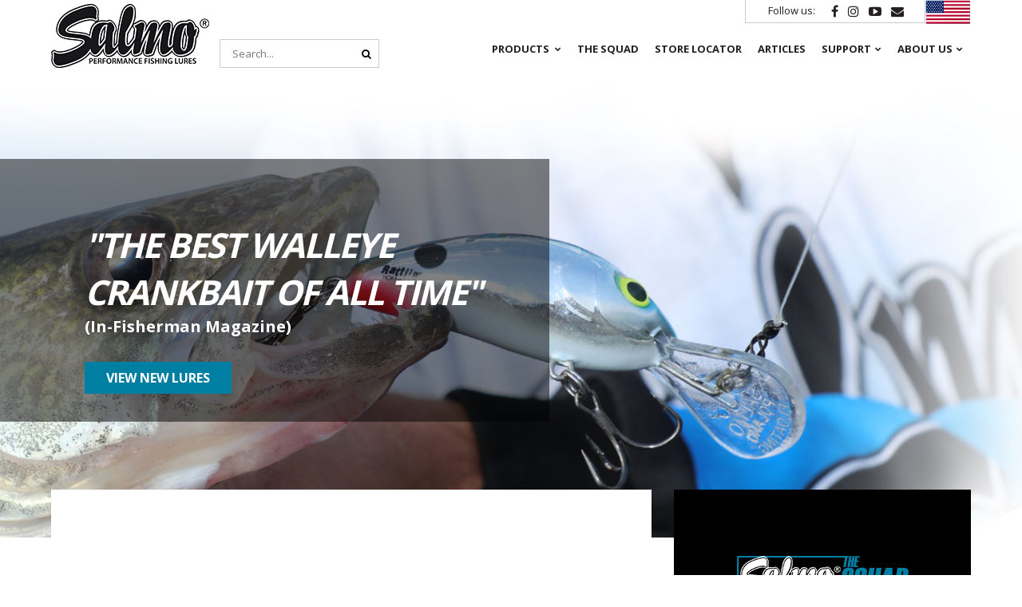

--- FILE ---
content_type: text/html; charset=utf-8
request_url: http://www.salmousa.com/
body_size: 8865
content:

<!DOCTYPE html>
<html>
<head>
    <meta charset="utf-8" />
    <meta name="viewport" content="width=device-width, initial-scale=1, maximum-scale=1">
    <meta http-equiv="X-UA-Compatible" content="IE=Edge">
    <title>Salmo Performance Fishing Lures new</title>
    <meta name="description" content="Salmo performance fishing lures manufactured in Poland to the very highest standards, you only have to fish with a SALMO lure once to be convinced of how special they are." />
    <meta name="keywords" content="Salmo Lures,Performance Fishing Lures,Fishing Lures,Lure Fishing">
    <link href="https://fonts.googleapis.com/css?family=Open+Sans:300,400,500,600,700" rel="stylesheet">
    <link href="/css/cart.css" rel="stylesheet" type="text/css">
    <link href="/bundles/styles/css?v=7lHgddGpye6AEeIJQZMhJYA4waPMT9vTnGnmNjbHs4A1" rel="stylesheet"/>

    
    <!-- Google Tag Manager -->
    <script>
        (function(w,d,s,l,i){w[l]=w[l]||[];w[l].push({'gtm.start':
            new Date().getTime(),event:'gtm.js'});var f=d.getElementsByTagName(s)[0],
            j=d.createElement(s),dl=l!='dataLayer'?'&l='+l:'';j.async=true;j.src=
            'https://www.googletagmanager.com/gtm.js?id='+i+dl;f.parentNode.insertBefore(j,f);
        })(window,document,'script','dataLayer','GTM-TDFGVNZ');
    </script>
    <!-- End Google Tag Manager -->
    <script type="text/javascript" src="//ajax.googleapis.com/ajax/libs/jquery/1.11.1/jquery.min.js"></script>
    <script type="text/javascript" src="//cdnjs.cloudflare.com/ajax/libs/jquery.form/3.50/jquery.form.min.js"></script>
    <script type="text/javascript" src="/App_Plugins/TeaCommerce/Assets/Scripts/tea-commerce.min.js"></script>
	<!-- Facebook Pixel Code -->
    <script>
        !function(f,b,e,v,n,t,s)
        {if(f.fbq)return;n=f.fbq=function(){n.callMethod? n.callMethod.apply(n,arguments):n.queue.push(arguments)};
        if(!f._fbq)f._fbq=n;n.push=n;n.loaded=!0;n.version='2.0';
        n.queue=[];t=b.createElement(e);t.async=!0;
        t.src=v;s=b.getElementsByTagName(e)[0];
        s.parentNode.insertBefore(t,s)}(window, document,'script', 'https://connect.facebook.net/en_US/fbevents.js');
        fbq('init', '582526282164723');
        fbq('init', '2346596412226091');
        fbq('track', 'PageView');
    </script>
    <noscript>
        <img height="1" width="1" style="display:none" src="https://www.facebook.com/tr?id=582526282164723&ev=PageView&noscript=1" />
        <img height="1" width="1" style="display:none" src="https://www.facebook.com/tr?id=2346596412226091&ev=PageView&noscript=1" />
    </noscript>
    <!-- End Facebook Pixel Code -->
</head>
<body>
    <header id="site-header">
        <div class="container ib-wrap clearfix">
            <div class="logo-wrap ib">
                <a href="/">
                    <img src="/images/logo.jpg" alt="Salmo">
                </a>
            </div>
            <div class="site-search ib ib-wrap">
                


    <form action="/home/search/" method="GET">
        <input type="text" name="search" id="siteSearchTerm" value="" placeholder="Search..." class="ib">
        <button type="submit" class="ib"><span class="fa fa-search"></span></button>
    </form>

            </div>
            <nav id="site-navigation" class="right clearfix">
                <div class="navigation-upper right ib-wrap">
                    <div class="social-media ib" style="border: solid 1px #ccc; border-top: none;padding: 3px 20px 3px 20px;">
                        

<ul class="icons ib-wrap">
    <li class="label ib">Follow us:</li>
            <li class="icon facebook ib"><a href="https://www.facebook.com/SalmoLuresNorthAmerica" target="_blank"><span class="fa fa-facebook"></span></a></li>
            <li class="icon instagram ib"><a href="https://www.instagram.com/salmo_north_america" target="_blank"><span class="fa fa-instagram"></span></a></li>
            <li class="icon youtube ib"><a href="https://www.youtube.com/channel/UC7-0xum3UasiGGekzsGnj1Q" target="_blank"><span class="fa fa-youtube-play"></span></a></li>
            <li class="icon email ib"><a href="mailto:info@foxint.com"><span class="fa fa-envelope"></span></a></li>
</ul>

                    </div>                    
                    

                    
                    <img src="/images/flags/us1.png" alt="Salmo USA" width="57" style="float: right;" />
                </div>
                <div class="clear"></div>
                
                

    <ul class="main-menu level-2">
        
                <li class="menu-item-has-children show-mega-menu menu-item-first">
                    <a href="/home/products/">Products</a>
                    <div class="product-mega-menu">
                        <div class="container">
                            <header class="menu-header">
                                <h3>Products</h3>
                            </header>
                            <div class="columns ib-wrap">
                                    <div class="column ib">
                                        <ul class="items">
                                                <li><a href="/home/products/coming-soon">Coming Soon</a></li>
                                                <li><a href="/home/products/new-products">New Products</a></li>
                                                <li><a href="/home/products/bass-bug">Bass Bug</a></li>
                                                <li><a href="/home/products/bullhead">Bullhead</a></li>
                                                <li><a href="/home/products/butcher">Butcher</a></li>
                                                <li><a href="/home/products/chubby-darter">Chubby Darter</a></li>
                                        </ul>
                                    </div>
                                    <div class="column ib">
                                        <ul class="items">
                                                <li><a href="/home/products/executor">Executor</a></li>
                                                <li><a href="/home/products/fanatic">Fanatic</a></li>
                                                <li><a href="/home/products/fatso">Fatso</a></li>
                                                <li><a href="/home/products/freediver">Freediver</a></li>
                                                <li><a href="/home/products/frisky">Frisky</a></li>
                                                <li><a href="/home/products/hornet">Hornet</a></li>
                                        </ul>
                                    </div>
                                    <div class="column ib">
                                        <ul class="items">
                                                <li><a href="/home/products/hornet-9">Hornet 9</a></li>
                                                <li><a href="/home/products/lil-bug">Lil Bug</a></li>
                                                <li><a href="/home/products/minnow">Minnow</a></li>
                                                <li><a href="/home/products/perch">Perch</a></li>
                                                <li><a href="/home/products/pike">Pike</a></li>
                                                <li><a href="/home/products/rail-shad">Rail Shad</a></li>
                                        </ul>
                                    </div>
                                    <div class="column ib">
                                        <ul class="items">
                                                <li><a href="/home/products/rattlin-hornet">Rattlin Hornet</a></li>
                                                <li><a href="/home/products/rattlin-pop">Rattlin Pop</a></li>
                                                <li><a href="/home/products/rattlin-stick">Rattlin Stick</a></li>
                                                <li><a href="/home/products/rattlin-sting">Rattlin Sting</a></li>
                                                <li><a href="/home/products/salmo-clothing">Salmo Clothing</a></li>
                                                <li><a href="/home/products/slick-stick">Slick Stick</a></li>
                                        </ul>
                                    </div>
                                    <div class="column ib">
                                        <ul class="items">
                                                <li><a href="/home/products/slider">Slider</a></li>
                                                <li><a href="/home/products/sparky-shad">Sparky Shad</a></li>
                                                <li><a href="/home/products/squarebill">Squarebill</a></li>
                                                <li><a href="/home/products/sweeper">Sweeper</a></li>
                                                <li><a href="/home/products/thrill">Thrill</a></li>
                                                <li><a href="/home/products/tiny">Tiny</a></li>
                                        </ul>
                                    </div>
                                    <div class="column ib">
                                        <ul class="items">
                                                <li><a href="/home/products/wave">Wave</a></li>
                                                <li><a href="/home/products/whacky">Whacky</a></li>
                                        </ul>
                                    </div>
                            </div>
                        </div>
                    </div>
                </li>
                    <li>
                        <a href="/home/the-squad/">The Squad</a>
                    </li>
                    <li>
                        <a href="/home/store-locator/">Store Locator</a>
                    </li>
                    <li>
                        <a href="/home/articles/">Articles</a>
                    </li>
                    <li class="menu-item-has-children">
                            <a href="/home/support/contact-us/">Support</a>

                                <ul class="sub-menu level-3">
                <li>
                    <a href="/home/support/contact-us/">Contact Us</a>
                    
                </li>
        </ul>

                    </li>
                    <li class="menu-item-has-children">
                            <a href="/home/about-us/">About Us</a>

                                <ul class="sub-menu level-3">
                <li>
                    <a href="/home/about-us/meet-the-team/">Meet the Team</a>
                    
                </li>
        </ul>

                    </li>
    </ul>


                <div class="mobile-menu-toggle right">
                    <span class="fa fa-bars"></span>
                </div>
            </nav>
        </div>
    </header>
    <div id="mobile-menu">
        <div class="inner">
            <span class="menu-close"></span>
            <div class="menu-block menu">
                

    <ul class="main-menu level-2">
        
                 <li class="menu-item-has-children">
                    <a href="/home/products/?mobile=true">Products</a>
                </li>
                <li class="menu-item-has-children menu-item-first">
                        <ul class="sub-menu">
                                <li><a href="/home/products/coming-soon">Coming Soon</a></li>
                                <li><a href="/home/products/new-products">New Products</a></li>
                                <li><a href="/home/products/bass-bug">Bass Bug</a></li>
                                <li><a href="/home/products/bullhead">Bullhead</a></li>
                                <li><a href="/home/products/butcher">Butcher</a></li>
                                <li><a href="/home/products/chubby-darter">Chubby Darter</a></li>
                        </ul>
                        <ul class="sub-menu">
                                <li><a href="/home/products/executor">Executor</a></li>
                                <li><a href="/home/products/fanatic">Fanatic</a></li>
                                <li><a href="/home/products/fatso">Fatso</a></li>
                                <li><a href="/home/products/freediver">Freediver</a></li>
                                <li><a href="/home/products/frisky">Frisky</a></li>
                                <li><a href="/home/products/hornet">Hornet</a></li>
                        </ul>
                        <ul class="sub-menu">
                                <li><a href="/home/products/hornet-9">Hornet 9</a></li>
                                <li><a href="/home/products/lil-bug">Lil Bug</a></li>
                                <li><a href="/home/products/minnow">Minnow</a></li>
                                <li><a href="/home/products/perch">Perch</a></li>
                                <li><a href="/home/products/pike">Pike</a></li>
                                <li><a href="/home/products/rail-shad">Rail Shad</a></li>
                        </ul>
                        <ul class="sub-menu">
                                <li><a href="/home/products/rattlin-hornet">Rattlin Hornet</a></li>
                                <li><a href="/home/products/rattlin-pop">Rattlin Pop</a></li>
                                <li><a href="/home/products/rattlin-stick">Rattlin Stick</a></li>
                                <li><a href="/home/products/rattlin-sting">Rattlin Sting</a></li>
                                <li><a href="/home/products/salmo-clothing">Salmo Clothing</a></li>
                                <li><a href="/home/products/slick-stick">Slick Stick</a></li>
                        </ul>
                        <ul class="sub-menu">
                                <li><a href="/home/products/slider">Slider</a></li>
                                <li><a href="/home/products/sparky-shad">Sparky Shad</a></li>
                                <li><a href="/home/products/squarebill">Squarebill</a></li>
                                <li><a href="/home/products/sweeper">Sweeper</a></li>
                                <li><a href="/home/products/thrill">Thrill</a></li>
                                <li><a href="/home/products/tiny">Tiny</a></li>
                        </ul>
                        <ul class="sub-menu">
                                <li><a href="/home/products/wave">Wave</a></li>
                                <li><a href="/home/products/whacky">Whacky</a></li>
                        </ul>
                </li>
                <li>
                    <a href="/home/the-squad/">The Squad</a>
                </li>
                <li>
                    <a href="/home/store-locator/">Store Locator</a>
                </li>
                <li class="menu-item-has-children">
                        <a href="/home/articles/">Articles</a>
                            <ul class="sub-menu level-3">
                <li>
                    <a href="/home/articles/professional-bass-angler-sam-george/">Professional Bass Angler Sam George</a>
                    
                </li>
                <li>
                    <a href="/home/articles/structure-trolling-refined/">Structure Trolling Refined</a>
                    
                </li>
                <li>
                    <a href="/home/articles/fall-big-walleye-programs/">Fall Big Walleye Programs</a>
                    
                </li>
                <li>
                    <a href="/home/articles/jerk-bait-walleyes/">Jerk Bait Walleyes</a>
                    
                </li>
                <li>
                    <a href="/home/articles/trolling-weed-walleye/">Trolling Weed Walleye</a>
                    
                </li>
                <li>
                    <a href="/home/articles/late-summer-trolling-for-walleye/">Late Summer Trolling for Walleye</a>
                    
                </li>
                <li>
                    <a href="/home/articles/trolling-crappies/">Trolling Crappies</a>
                    
                </li>
                <li>
                    <a href="/home/articles/chubby-darters-under-ice/">Chubby Darters Under Ice</a>
                    
                </li>
                <li>
                    <a href="/home/articles/late-fall-jerkbait-walleye/">Late Fall Jerkbait Walleye</a>
                    
                </li>
                <li>
                    <a href="/home/articles/spring-squarebill-bass/">Spring Squarebill Bass</a>
                    
                </li>
                <li>
                    <a href="/home/articles/introducing-hunter-freeman/">Introducing Hunter Freeman</a>
                    
                </li>
                <li>
                    <a href="/home/articles/muskie-fishing-with-the-salmo-slider/">Muskie Fishing with the Salmo Slider</a>
                    
                </li>
                <li>
                    <a href="/home/articles/cranking-for-fall-largemouth/">Cranking for Fall Largemouth</a>
                    
                </li>
                <li>
                    <a href="/home/articles/the-breakline-express/">The Breakline Express</a>
                    
                </li>
                <li>
                    <a href="/home/articles/fall-river-fishing-patterns/">Fall River Fishing Patterns</a>
                    
                </li>
                <li>
                    <a href="/home/articles/walleye-in-the-brrr-months/">Walleye in the “BRRR” Months</a>
                    
                </li>
                <li>
                    <a href="/home/articles/fall-fishing-is-deep-fishing/">Fall Fishing is Deep Fishing</a>
                    
                </li>
                <li>
                    <a href="/home/articles/fall-deep-water-crappie-trolling/">Fall Deep Water Crappie Trolling</a>
                    
                </li>
                <li>
                    <a href="/home/articles/late-fall-walleye-tactics/">Late Fall Walleye Tactics</a>
                    
                </li>
                <li>
                    <a href="/home/articles/great-lakes-near-shore-lake-trout-jigging/">Great Lakes Near Shore Lake Trout Jigging</a>
                    
                </li>
                <li>
                    <a href="/home/articles/late-ice-walleye/">Late Ice Walleye</a>
                    
                </li>
                <li>
                    <a href="/home/articles/a-case-for-cranks-on-natural-lakes/">A Case for Cranks on Natural Lakes</a>
                    
                </li>
                <li>
                    <a href="/home/articles/spring-topwater-bass/">Spring Topwater Bass</a>
                    
                </li>
                <li>
                    <a href="/home/articles/river-jigging-for-trophy-walleye/">River Jigging for Trophy Walleye</a>
                    
                </li>
                <li>
                    <a href="/home/articles/swimbaits-for-bass/">Swimbaits for Bass</a>
                    
                </li>
                <li>
                    <a href="/home/articles/big-prop-crankbait-tactics/">Big Prop Crankbait Tactics</a>
                    
                </li>
                <li>
                    <a href="/home/articles/fall-walleye-by-the-hour/">Fall Walleye by the Hour</a>
                    
                </li>
        </ul>

                </li>
                <li class="menu-item-has-children">
                        <a href="/home/support/contact-us/">Support</a>
                            <ul class="sub-menu level-3">
                <li>
                    <a href="/home/support/contact-us/">Contact Us</a>
                    
                </li>
        </ul>

                </li>
                <li class="menu-item-has-children">
                        <a href="/home/about-us/">About Us</a>
                            <ul class="sub-menu level-3">
                <li>
                    <a href="/home/about-us/meet-the-team/">Meet the Team</a>
                    
                </li>
        </ul>

                </li>
    </ul>


            </div>
            <div class="menu-block search ib-wrap">
                 
                


    <form action="/home/search/" method="GET">
        <input type="text" name="search" id="siteSearchTerm" value="" placeholder="Search..." class="ib">
        <button type="submit" class="ib"><span class="fa fa-search"></span></button>
    </form>
               
            </div>            
            <div class="menu-block social">
                

<ul class="icons ib-wrap">
    <li class="label ib">Follow us:</li>
            <li class="icon facebook ib"><a href="https://www.facebook.com/SalmoLuresNorthAmerica" target="_blank"><span class="fa fa-facebook"></span></a></li>
            <li class="icon instagram ib"><a href="https://www.instagram.com/salmo_north_america" target="_blank"><span class="fa fa-instagram"></span></a></li>
            <li class="icon youtube ib"><a href="https://www.youtube.com/channel/UC7-0xum3UasiGGekzsGnj1Q" target="_blank"><span class="fa fa-youtube-play"></span></a></li>
            <li class="icon email ib"><a href="mailto:info@foxint.com"><span class="fa fa-envelope"></span></a></li>
</ul>

            </div>

            
<div class="menu-block languages">
    <!--<ul class="flags ib-wrap">
    </ul>-->
</div>



        </div>
    </div>


    
    
<main id="main" class="homepage">
    <aside class="banner-slider">
        <div class="slick" data-slick='{ "arrows": false, "dots": true, "autoplay":true }'>
                <div class="item" style="background-image: url('https://foxcdn1.blob.core.windows.net/salmous-media/1596/salmo-web-banner1.jpg');">
                    <div class="container">
                        <div class="slide-content">
                            <article>
                                <h1 class="slide-title" style="font-style:italic;">&quot;The best walleye crankbait of all time&quot;</h1>
                                <p></p>
                                <p style="font-weight:bold;">(In-Fisherman Magazine)</p>
                                <p></p>
                                            <a href="/home/products/" class="button bg-orange bd-orange ib">View New Lures</a>

                            </article>
                        </div>
                    </div>
                </div>
        </div>
    </aside>
    <section class="homepage-blocks">
        <div class="container ib-wrap">
            <!-- product banner -->
            <div class="block ib two-thirds product-banner">
                <div class="slick" data-slick='{ "arrows": false, "autoplay":true }'>
                                <div class="block-inner ib-wrap">
                                    <article class="block-content ib">
                                        <h4>NEW PRODUCT</h4>
                                        <h3>RAIL SHAD 6 SINKING</h3>
                                                    <a href="/home/product/rail-shad-6-sinking?c=rail-shad" class="button bg-transparent bd-orange ib">VIEW RANGE</a>

                                    </article>
                                    <figure class="block-image ib">
                                        <img src="https://foxcdn1.blob.core.windows.net/salmous-media/1709/qrb001-rail-shad-holographic-purpledescent-6cm.jpg" alt="New product">
                                    </figure>
                                </div>
                                <div class="block-inner ib-wrap">
                                    <article class="block-content ib">
                                        <h4>Rattlin’ Sting Lure</h4>
                                        <h3>RATTLIN STING 9 DEEP RUNNER</h3>
                                                    <a href="/home/product/rattlin-sting-9-deep-runner?c=rattlin-sting" class="button bg-transparent bd-orange ib">VIEW RANGE</a>

                                    </article>
                                    <figure class="block-image ib">
                                        <img src="https://foxcdn1.blob.core.windows.net/salmous-media/1201/rattlinsting9-xl.jpg" alt="New product">
                                    </figure>
                                </div>
                                <div class="block-inner ib-wrap">
                                    <article class="block-content ib">
                                        <h4>NEW COLORS</h4>
                                        <h3>CHUBBY DARTER SINKING 3 &amp; 4</h3>
                                                    <a href="/home/product/chubby-darter-sinking-new-colors?c=new-products" class="button bg-transparent bd-orange ib">VIEW RANGE</a>

                                    </article>
                                    <figure class="block-image ib">
                                        <img src="https://foxcdn1.blob.core.windows.net/salmous-media/1666/qcd100-chubby-darter-sinking-3cm-glow-red.jpg" alt="New product">
                                    </figure>
                                </div>
                                <div class="block-inner ib-wrap">
                                    <article class="block-content ib">
                                        <h4>NEW PRODUCT</h4>
                                        <h3>SALMO PERFORMANCE TOP</h3>
                                                    <a href="/home/product/salmo-performance-top?c=salmo-clothing" class="button bg-transparent bd-orange ib">VIEW NOW</a>

                                    </article>
                                    <figure class="block-image ib">
                                        <img src="https://foxcdn1.blob.core.windows.net/salmous-media/1849/salmo_long_sleeve_t_blue_front.jpg" alt="New product">
                                    </figure>
                                </div>

                </div>
            </div>
            <!-- syndicate sign up -->
            <div class="block ib one-third syndicate-sign-up end-row">
                <div class="block-inner">
 
<div class="syndicate-sign-up" >
    <div class="inner">
            <article class="content">
                <img src="/images/salmo-squad.png" alt="The Squad " class="syndicate-logo">
                <p>CATCH OUR BEST CONTENT AND COMPETITIONS FIRST.</p>
                <p><a href="/home/the-squad/">DISCOVER MORE AND SIGN UP HERE</a></p>
            </article>
    </div>
</div>

                </div>
            </div>
            
            <!-- instagram feed -->
            
            <!-- fishing tv -->
                        <div class="block ib full fishing-tv end-row">
                            <div class="block-inner" id="yt-play">
                                <span class="fishing-tv-icon"></span>
                                <a href="#" class="play-icon"></a>
                                <article class="video-details">
                                    <h6>Salmo Fishing TV</h6>
                                    <h3 class="video-title">The Salmo Difference</h3>
                                </article>
                                    <img src="/remote.axd/foxcdn1.blob.core.windows.net/salmous-media/1567/salmo-tv-2.jpg?width=816&amp;height=404&amp;quality=80" alt="How to use swimmapper" class="video-thumbnail">
                            </div>
                            <div id="yt-video" style="display:none">
                                <iframe width="360" height="203" src="https://www.youtube.com/embed/hScM1q208kc?feature=oembed" frameborder="0" allow="autoplay; encrypted-media" allowfullscreen></iframe>
                            </div>
                        </div>

            <!-- featured article -->

                <div class="block ib full featured-article">
                    <div class="block-inner ib-wrap" style="background-image: url('images/dynamic/homepage-featured-article-thumbnail.jpg');">
                        <div class="article-content ib">
                            <article>
                                <h6>Featured article</h6>
                                <h2>Fall Walleye by the Hour</h2>
                                    <p>by By Jason Mitchell</p>
                                <p>
                                    <p>Fall walleye fishing is often heralded by anglers as one of the best times of the year for good fishing.  Plenty of big fish potential as females begin to put on egg mass.  Fall patterns are often drawn out and consistent.  Compared to the spring, there are way fewer boats to compete against compared to the same fisheries after ice out. </p>
                                </p>
                                <div class="buttons ib-wrap">
                                    <a href="/home/articles/fall-walleye-by-the-hour/" class="button bg-orange bd-orange ib">Read more</a>
                                    <a href="/home/articles/" class="button bg-white bd-orange ib">More articles</a>
                                </div>
                            </article>
                        </div>
                        <figure class="article-thumbnail moveable ib"
                                data-breakpoint="767"
                                data-locations='{ "_old": ".article-content", "_new": ".article-content" }'
                                data-methods='{ "_old": "insertAfter", "_new": "insertBefore" }'
                                data-parent=".block.featured-article">
                            <a href="#">
                                        <img src="/remote.axd/foxcdn1.blob.core.windows.net/salmous-media/1856/img_6122.jpg?width=624&amp;height=351&amp;mode=crop&amp;quality=80" alt="Article title">

                            </a>
                        </figure>
                    </div>
                </div>
        </div>
    </section>
</main>



    <footer id="site-footer">
        <section class="sign-up" style="padding-top:0px; padding-bottom:0px;">
            <div style="padding:120px 0px;">
                <div class="container clearfix">
                    <div class="logo-wrap left" style="margin-right:10px;">
                        <img class="logo" src="/images/salmo-squad.png" alt="The Squad">
                    </div>
                    <div style="margin-left:10px;" class="form ib-wrap">
                        <h6 class="sign-up-title ib">
                            CATCH OUR BEST CONTENT AND COMPETITIONS FIRST.<br/>
                            <a href="/home/the-squad/">DISCOVER MORE AND SIGN UP HERE</a>
                            JOIN THE SQUAD 
                        </h6>
                        <!--
                <form action="https://techdept.createsend.com/t/r/s/htihklu/" method="post" class="ib ib-wrap js-signup-form"  data-redirect="/home/the-squad/">
                    <input type="text" value="" placeholder="Your email.." class="ib" name="cm-htihklu-htihklu">
                    <button type="submit" class="ib">Go</button>
                </form>
                -->
                        &nbsp;
                    </div>
                </div>
            </div>
        </section>
        <section class="small-print">
            <div class="container clearfix">
                <article class="copyright left">
                    <p>&copy; FOX International Group Limited. All rights reserved.</p>
                    <p>EEE Producer Registration No. WEE/BC0058TS.</p>
                </article>
                    <div class="footer-menu right">
                        <ul class="menu">
                                <li><a href="/home/terms-conditions/">TERMS &amp; CONDITIONS</a></li>
                                <li><a href="/home/privacy-policy-cookies/">PRIVACY POLICY &amp; COOKIES</a></li>
                        </ul>
                    </div>
            </div>
        </section>
    </footer>
    <div class="scroll-to mobile-top-trigger right" data-target="0">
        <span class="fa fa-angle-double-up"></span>
    </div>
	<div class="mobile-nav-bar">
        
<ul class="mobile-nav-bar-list">
    <li>
        <a href="/">
            <span class='fa fa-home fa-2x'></span><br/>
            Home
        </a>
    </li>
    <li>
        <a href="/home/products/?mobile=true">
            <span class="fa fa-cart-plus fa-2x"></span><br />
            Products
        </a>
    </li>
    <li>
        <div class="mobile-menu-toggle" style="color:#fff;">
            <span class="fa fa-bars fa-2x"></span><br/>
            More
        </div>
    </li>
</ul>


    </div>
	
    <script src="/bundles/jquery?v=0PSxSATRfwmC3UKqb4XzgT664Vc1CmfXKc6x8JRqw0o1"></script>

    <script src="/bundles/jqueryvalidate?v=_4-rmZfWKPIVTyi7FJTbsO_jS81tNlaU5rMrOYKgBcI1"></script>

    <script src="/bundles/plugins?v=XFxnKiRkpuA-3iKtQHaQytnk-5ZDfhUBH_ZpBMvAe3Y1"></script>

    <script src="/bundles/scripts?v=KfjyIVBpb6l97kBKwcMi5z78mkQ2CjuOFMDwnG7D9Ls1"></script>

    
    <script type="text/javascript">
        var player;
        function onYouTubeIframeAPIReady() {
            player = new YT.Player('yt-home-video', {
                events: {
                }
            });

            $(".play-icon")
            .on("click",
                function (e) {
                    e.preventDefault();
                    $("#yt-video").show();
                    $("#yt-play").hide();
                    player.playVideo();
                });
        }
        $(function () {

            var iframe = $("#yt-video").children("iframe");

            iframe.attr('src', iframe.attr('src') + "&enablejsapi=1");
            iframe.attr('id', "yt-home-video");

            var tag = document.createElement('script');
            tag.src = "https://www.youtube.com/iframe_api";
            var firstScriptTag = document.getElementsByTagName('script')[0];
            firstScriptTag.parentNode.insertBefore(tag, firstScriptTag);
        });
    </script>

    <script src="/App_Plugins/TeaCommerce/Assets/Scripts/tea-commerce.min.js"></script>
    <script src="/scripts/product.js"></script>
    <script src="/scripts/validation.js"></script>
    <script src="/scripts/cart.js"></script>
    <script src="/scripts/teaCommerceEvents.js"></script>
</body>
</html>

--- FILE ---
content_type: text/css; charset=utf-8
request_url: http://www.salmousa.com/bundles/styles/css?v=7lHgddGpye6AEeIJQZMhJYA4waPMT9vTnGnmNjbHs4A1
body_size: 44525
content:
@charset "UTF-8";html,body,div,span,applet,object,iframe,h1,h2,h3,h4,h5,h6,p,blockquote,pre,a,abbr,acronym,address,big,cite,code,del,dfn,em,img,ins,kbd,q,s,samp,small,strike,strong,sub,sup,tt,var,b,u,i,center,dl,dt,dd,ol,ul,li,fieldset,form,label,legend,table,caption,tbody,tfoot,thead,tr,th,td,article,aside,canvas,details,embed,figure,figcaption,footer,header,hgroup,menu,nav,output,ruby,section,summary,time,mark,audio,video{margin:0;padding:0;border:0;font-size:100%;font:inherit;vertical-align:baseline}article,aside,details,figcaption,figure,footer,header,hgroup,menu,nav,section{display:block}ol,ul{list-style:none}blockquote,q{quotes:none}blockquote:before,blockquote:after,q:before,q:after{content:'';content:none}table{border-collapse:collapse;border-spacing:0}strong{font-weight:bold}html,body{margin:0;padding:0}:focus{outline:none}h1,h2,h3,h4,h5,h6{margin:0}h1 a,h2 a,h3 a,h4 a,h5 a,h6 a{font-weight:inherit}p{margin:0}pre,code{font:12px "Monaco",Courier,sans-serif;text-indent:0;overflow-x:scroll}pre{display:block;background:#ff0;padding:10px;position:relative;z-index:9999;color:#000;clear:both}pre:before,pre:after{display:block;font:16px "Monaco",Courier,sans-serif;color:#c00}pre:before{content:"$> debug";margin-bottom:10px}pre:after{content:"$> exit";margin-top:10px}code{background:#666;-webkit-border-radius:3px;border-radius:3px}a{-webkit-transition:all ease-in-out .3s;-moz-transition:all ease-in-out .3s;-o-transition:all ease-in-out .3s;transition:all ease-in-out .3s}input[type="text"],input[type="password"],select,textarea{-webkit-appearance:none}ul,ol{margin:0;padding:0}ul{list-style:disc outside}ol{list-style:decimal inside}.clearfix:before,.clearfix:after{content:"\20";display:block;height:0;overflow:hidden}.clearfix:after{clear:both}.clearfix{zoom:1}.clear-right{clear:right}.clear{clear:both;display:block;overflow:hidden;visibility:hidden;width:0;height:0}html,body{background-color:#fff;font-size:15px;color:#242020;font-family:"Open Sans",Arial,sans-serif;font-weight:normal}a{color:#007fa3;text-decoration:underline}a:hover{text-decoration:none}em{font-style:italic}strong{font-weight:bold}.ib-wrap{font-size:0}.ib{display:inline-block;*display:inline;zoom:1}.left{float:left}.right{float:right}.container{width:90%;max-width:1250px;margin-right:auto;margin-left:auto}.container.thin{max-width:1192px}.container.thinner{max-width:1170px}.container.hold{position:relative}.text-dropdown{position:relative}.text-dropdown .dropdown-selected{font-size:13px;color:#242020;font-family:"Open Sans",Arial,sans-serif;font-weight:normal}.text-dropdown .dropdown-selected:hover{cursor:pointer}.text-dropdown .dropdown-selected .value{font-weight:bold}.text-dropdown .dropdown-values{display:none;position:absolute;list-style-type:none}.text-dropdown .dropdown-values .value{font-size:13px;color:#242020;font-family:"Open Sans",Arial,sans-serif;font-weight:normal}.text-dropdown.open .dropdown-values{display:block}.google-map{opacity:0;visibility:hidden;-webkit-transition:all .3s ease-in-out;-moz-transition:all .3s ease-in-out;-o-transition:all .3s ease-in-out;transition:all .3s ease-in-out}.google-map.map-loaded{opacity:1;visibility:visible}.button{height:40px;padding-right:25px;padding-left:25px;border:2px solid;box-sizing:border-box;font-size:16px;color:#fff;font-family:"Open Sans",Arial,sans-serif;font-weight:bold;line-height:36px;text-align:center;text-decoration:none;text-transform:uppercase}.button:hover{cursor:pointer}.button.bg-transparent{background-color:transparent;color:#fff}.button.bg-white{background-color:#fff;color:#007fa3}.button.bg-white:hover{background-color:#007fa3;color:#fff}.button.bg-orange{background-color:#007fa3}.button.bg-orange:hover{background-color:#fff;color:#007fa3}.button.bg-black{background-color:#000;color:#007fa3}.button.bg-black:hover{background-color:#007fa3;color:#fff}.button.bd-transparent{border-color:transparent}.button.bd-orange{border-color:#007fa3}.button.bd-white{border-color:#fff}.button.bd-black{border-color:#000}.button.bd-black:hover{border-color:#007fa3}.syndicate-sign-up{color:#fff}#site-header{background-color:#fff;width:100%;position:relative}@media screen and (max-width:1279px){#site-header{padding-bottom:15px}}@media screen and (max-width:600px){#site-header .container{padding-top:40px;position:relative}#shopbannerhome,#shopbannerpage{display:none}}#site-header .logo-wrap,#site-header .site-search{margin-top:5px;vertical-align:bottom}@media screen and (max-width:600px){#site-header .logo-wrap,#site-header .site-search{margin-top:0}}#site-header .logo-wrap img{display:block;max-width:100%;height:auto}#site-header .site-search{min-width:280px;margin-left:13px;position:relative}@media screen and (max-width:1360px){#site-header .site-search{min-width:200px}}@media screen and (max-width:1060px){#site-header .site-search{display:none}}@media screen and (max-width:1230px){#site-header .site-search{display:none}}#site-header .site-search input,#site-header .site-search button{height:36px}#site-header .site-search input{width:100%}#site-header .site-search button{background-color:transparent;padding:0;border:none;position:absolute;right:10px;-webkit-transition:color .2s ease-in-out;-moz-transition:color .2s ease-in-out;-o-transition:color .2s ease-in-out;transition:color .2s ease-in-out}#site-header .site-search button:hover{color:#007fa3;cursor:pointer}#site-header #site-navigation .social-media{margin-right:0;vertical-align:middle}@media screen and (max-width:1060px){#site-header #site-navigation .social-media{display:none}}#site-header #site-navigation .social-media .icons{list-style-type:none}#site-header #site-navigation .social-media .icons .label,#site-header #site-navigation .social-media .icons .icon{vertical-align:middle}#site-header #site-navigation .social-media .icons .label{margin-right:6px;font-size:13px;color:#242020;font-family:"Open Sans",Arial,sans-serif;font-weight:400}#site-header #site-navigation .social-media .icons .icon{margin-right:6px;margin-left:6px;font-size:16px;color:#242020;font-family:"Open Sans",Arial,sans-serif;font-weight:400}#site-header #site-navigation .social-media .icons .icon a{color:#242020;text-decoration:none}#site-header #site-navigation .social-media .icons .icon a:hover{color:#ffa500}#site-header #site-navigation .social-media .icons .icon.twitter a:hover{color:#1da1f2}#site-header #site-navigation .social-media .icons .icon.facebook a:hover{color:#3b5998}#site-header #site-navigation .social-media .icons .icon.instagram a:hover{color:#405de6}#site-header #site-navigation .social-media .icons .icon.youtube a:hover{color:#cd201f}#site-header #site-navigation .language-selector{vertical-align:middle}@media screen and (max-width:721px){#site-header #site-navigation .language-selector{display:none}}#site-header #site-navigation .language-selector .text-dropdown{min-width:162px}#site-header #site-navigation .language-selector .text-dropdown .dropdown-selected{width:100%;line-height:27px;border:1px solid #ccc;border-top:none;text-align:center}#site-header #site-navigation .language-selector .text-dropdown .dropdown-selected .value::after{content:" ";font-size:8px;color:#242020;font-family:FontAwesome;font-weight:normal}#site-header #site-navigation .language-selector .text-dropdown .dropdown-values{background-color:#fff;width:100%;padding-top:6px;padding-bottom:6px;border:1px solid #ccc;border-top:none;box-sizing:border-box;z-index:999}#site-header #site-navigation .language-selector .text-dropdown .dropdown-values .value{padding-right:12px;padding-left:12px;line-height:24px;-webkit-transition:color .2s ease-in-out;-moz-transition:color .2s ease-in-out;-o-transition:color .2s ease-in-out;transition:color .2s ease-in-out}#site-header #site-navigation .language-selector .text-dropdown .dropdown-values .value:hover{color:#007fa3;cursor:pointer}#site-header #site-navigation .user-actions{vertical-align:middle}@media screen and (max-width:600px){#site-header #site-navigation .user-actions{position:absolute;top:0;right:0}}#site-header #site-navigation .user-actions .user-button{background-color:#ccc;padding-right:15px;padding-left:15px;font-size:13px;color:#242020;font-family:"Open Sans",Arial,sans-serif;font-weight:bold;line-height:30px;text-decoration:none}#site-header #site-navigation .user-actions .user-button:hover{background-color:#007fa3;color:#fff}@media screen and (max-width:600px){#site-header #site-navigation .user-actions .user-button{padding-right:5px;padding-left:5px}}#site-header #site-navigation .user-actions .text{margin-left:6px;font-size:13px;color:#242020;font-family:"Open Sans",Arial,sans-serif;font-weight:normal;line-height:30px}#site-header #site-navigation .user-actions .text a{font-size:13px;color:#007fa3;font-family:"Open Sans",Arial,sans-serif;font-weight:bold;text-decoration:underline}#site-header #site-navigation .main-menu{margin-top:12px;margin-bottom:0;list-style-type:none}@media screen and (max-width:1279px){#site-header #site-navigation .main-menu{display:none}}#site-header #site-navigation .main-menu>li{display:inline-block;*display:inline;zoom:1;padding-right:12px;padding-left:12px;position:relative;-webkit-transition:all .3s ease-in-out;-moz-transition:all .3s ease-in-out;-o-transition:all .3s ease-in-out;transition:all .3s ease-in-out}#site-header #site-navigation .main-menu>li.show-mega-menu{position:static}#site-header #site-navigation .main-menu>li.menu-item-first{margin-left:0}#site-header #site-navigation .main-menu>li.menu-item-last{margin-right:0}#site-header #site-navigation .main-menu>li.menu-item-has-children>a,#site-header #site-navigation .main-menu>li.show-mega-menu>a{padding-right:13px}.hashchange.no-canvas #site-header #site-navigation .main-menu>li.menu-item-has-children>a,.hashchange.no-canvas #site-header #site-navigation .main-menu>li.show-mega-menu>a{background-image:url("../images/ie/arrow-small-black-down.png");background-position:right center;background-repeat:no-repeat}#site-header #site-navigation .main-menu>li.menu-item-has-children>a::after,#site-header #site-navigation .main-menu>li.show-mega-menu>a::after{content:"";position:absolute;right:10px;top:0;font-size:8px;color:#242020;font-family:FontAwesome;font-weight:normal;-webkit-transition:all .3s ease-in-out;-moz-transition:all .3s ease-in-out;-o-transition:all .3s ease-in-out;transition:all .3s ease-in-out}#site-header #site-navigation .main-menu>li.menu-item-has-children:hover>a::after,#site-header #site-navigation .main-menu>li.show-mega-menu:hover>a::after{color:#fff}#site-header #site-navigation .main-menu>li.show-mega-menu{padding-right:0}#site-header #site-navigation .main-menu>li.show-mega-menu>a{padding-right:25px;position:relative}#site-header #site-navigation .main-menu>li.show-mega-menu:hover .product-mega-menu{opacity:1;visibility:visible}#site-header #site-navigation .main-menu>li>a{display:block;padding-bottom:15px;font-size:13px;color:#242020;font-family:"Open Sans",Arial,sans-serif;font-weight:bold;line-height:36px;text-decoration:none;text-transform:uppercase}#site-header #site-navigation .main-menu>li>a:hover{color:#fff}#site-header #site-navigation .main-menu>li:hover{background-color:#242020}#site-header #site-navigation .main-menu>li:hover>a{color:#fff}#site-header #site-navigation .main-menu>li.current-menu-item>a{color:#007fa3}#site-header #site-navigation .main-menu>li>.sub-menu{background-color:#242020;width:200%;margin-top:0;margin-left:-50%;padding-top:6px;padding-bottom:6px;border-top:0;position:absolute;top:100%;left:0;z-index:1000;opacity:0;visibility:hidden;-webkit-transition:all .2s ease-in-out;-moz-transition:all .2s ease-in-out;-o-transition:all .2s ease-in-out;transition:all .2s ease-in-out;-webkit-box-shadow:0 2px 10px rgba(0,0,0,.2);-moz-box-shadow:0 2px 10px rgba(0,0,0,.2);-o-box-shadow:0 2px 10px rgba(0,0,0,.2);box-shadow:0 2px 10px rgba(0,0,0,.2)}#site-header #site-navigation .main-menu>li>.sub-menu::before{content:"";display:none;background-color:#fff;width:100%;height:15px;position:absolute;right:0;left:0;bottom:100%}#site-header #site-navigation .main-menu>li>.sub-menu li{padding-top:6px;padding-right:10px;padding-bottom:6px;padding-left:10px}#site-header #site-navigation .main-menu>li>.sub-menu li a{font-size:15px;color:#fff;font-family:"Open Sans",Arial,sans-serif;font-weight:bold;line-height:20px;text-transform:uppercase;text-decoration:none}#site-header #site-navigation .main-menu>li>.sub-menu li a:hover{text-decoration:underline}#site-header #site-navigation .main-menu>li>.sub-menu li.highlight a{color:#007fa3}#site-header #site-navigation .main-menu>li:hover>.sub-menu{opacity:1;visibility:visible;margin-top:0}#site-header #site-navigation .mobile-menu-toggle{display:none;margin-top:6px;font-size:32px;color:#242020;font-family:"Open Sans",Arial,sans-serif;font-weight:normal;text-align:right}@media screen and (max-width:600px){#site-header #site-navigation .mobile-menu-toggle{margin-top:0}}@media screen and (max-width:1279px){#site-header #site-navigation .mobile-menu-toggle{display:block}}#site-header #site-navigation .mobile-menu-toggle:hover{cursor:pointer}#site-header .product-mega-menu{background-color:#242020;width:100%;padding-bottom:50px;position:absolute;top:100%;right:0;left:0;z-index:999;opacity:0;visibility:hidden;-webkit-transition:all .3s ease-in-out;-moz-transition:all .3s ease-in-out;-o-transition:all .3s ease-in-out;transition:all .3s ease-in-out}#site-header .product-mega-menu .menu-header{padding-top:15px;padding-bottom:30px}#site-header .product-mega-menu .menu-header h3{font-size:20px;color:#fff;font-family:"Open Sans",Arial,sans-serif;font-weight:normal;text-transform:uppercase}#site-header .product-mega-menu .menu-header h3 span{font-size:13px;color:#007fa3;font-family:"Open Sans",Arial,sans-serif;font-weight:normal;text-transform:none}#site-header .product-mega-menu .column{width:20%;padding-right:10px;box-sizing:border-box;vertical-align:top}#site-header .product-mega-menu .column .items{margin:0;list-style-type:none}#site-header .product-mega-menu .column .items li{padding-top:6px;padding-bottom:6px}#site-header .product-mega-menu .column .items li a{font-size:15px;color:#fff;font-family:"Open Sans",Arial,sans-serif;font-weight:bold;line-height:20px;text-transform:uppercase;text-decoration:none}#site-header .product-mega-menu .column .items li a:hover{text-decoration:underline}#site-header .product-mega-menu .column .items li.highlight a{color:#007fa3}#mobile-menu{display:none;background-color:#fff;border-right:1px solid #ccc;width:100%;max-height:100%;position:fixed;top:0;bottom:0;left:-100%;overflow-y:scroll;z-index:1000;-webkit-transition:all .5s ease-in-out;-moz-transition:all .5s ease-in-out;-o-transition:all .5s ease-in-out;transition:all .5s ease-in-out}.mobile-nav-bar{display:none;background-color:#007fa3;padding:8px 15px 8px 15px;text-align:center;position:fixed;bottom:0;width:100%;z-index:2000}.mobile-nav-bar .mobile-nav-bar-list{list-style-type:none;display:table;width:90%;box-sizing:border-box;-moz-box-sizing:border-box;-webkit-box-sizing:border-box}.mobile-nav-bar .mobile-nav-bar-list li{display:table-cell;text-align:center;font-size:12px;text-transform:uppercase}.mobile-nav-bar .mobile-nav-bar-list li a{color:#fff;text-decoration:none;display:block}@media screen and (max-width:1279px){.mobile-nav-bar{display:block}#mobile-menu{display:block}}#mobile-menu.visible{left:0}#mobile-menu .inner{position:relative;padding-bottom:60px}#mobile-menu .menu-close{display:block;background-color:#242020;width:40px;height:40px;position:absolute;top:0;right:0;-webkit-transition:all .2s ease-in-out;-moz-transition:all .2s ease-in-out;-o-transition:all .2s ease-in-out;transition:all .2s ease-in-out}#mobile-menu .menu-close::before,#mobile-menu .menu-close::after{content:"";display:block;background-color:#fff;width:2px;height:28px;position:absolute;top:6px;left:18px}#mobile-menu .menu-close::before{-webkit-transform:rotate(45deg);-moz-transform:rotate(45deg);-o-transform:rotate(45deg);transform:rotate(45deg)}#mobile-menu .menu-close::after{-webkit-transform:rotate(-45deg);-moz-transform:rotate(-45deg);-o-transform:rotate(-45deg);transform:rotate(-45deg)}#mobile-menu .menu-close:hover{background-color:red;cursor:pointer}#mobile-menu .menu-block{padding-top:20px;padding-right:25px;padding-bottom:20px;padding-left:25px;border-bottom:1px solid #ccc}#mobile-menu .menu{padding-top:15px;padding-bottom:10px}#mobile-menu .menu .main-menu{list-style-type:none;margin:0;padding:0}#mobile-menu .menu .main-menu>li{padding-top:3px;padding-bottom:3px}#mobile-menu .menu .main-menu>li>a{font-size:16px;color:#242020;font-family:"Open Sans",Arial,sans-serif;font-weight:bold;text-decoration:none;text-transform:uppercase}#mobile-menu .menu .main-menu>li>a:hover{color:#007fa3}#mobile-menu .menu .main-menu>li.menu-item-has-children>a::after,#mobile-menu .menu .main-menu>li.show-mega-menu>a::after{display:inline-block;*display:inline;zoom:1;content:"";padding-left:6px;font-size:16px;color:#242020;font-family:FontAwesome;font-weight:normal;text-transform:none}#mobile-menu .menu .main-menu>li .sub-menu{padding-left:10px;padding-bottom:10px;list-style-type:none}#mobile-menu .menu .main-menu>li .sub-menu li{padding-top:2px;padding-bottom:2px}#mobile-menu .menu .main-menu>li .sub-menu li a{font-size:13px;color:#242020;font-family:"Open Sans",Arial,sans-serif;font-weight:normal;text-decoration:none}#mobile-menu .menu .main-menu>li .sub-menu li a:hover{color:#007fa3}#mobile-menu .search{display:none;margin-left:0;padding-top:25px;padding-bottom:25px}@media screen and (max-width:1230px){#mobile-menu .search{display:block}}@media screen and (max-width:1060px){#mobile-menu .search{display:block}}#mobile-menu .search form{position:relative}#mobile-menu .search form input,#mobile-menu .search form button{height:36px}#mobile-menu .search form input{width:100%}#mobile-menu .search form button{background-color:transparent;padding:0;border:none;position:absolute;right:10px;-webkit-transition:color .2s ease-in-out;-moz-transition:color .2s ease-in-out;-o-transition:color .2s ease-in-out;transition:color .2s ease-in-out}#mobile-menu .search form button:hover{color:#007fa3;cursor:pointer}#mobile-menu .social{display:none}@media screen and (max-width:1060px){#mobile-menu .social{display:block}}#mobile-menu .social .icons{list-style-type:none}#mobile-menu .social .icons .label,#mobile-menu .social .icons .icon{vertical-align:middle}#mobile-menu .social .icons .label{margin-right:6px;font-size:13px;color:#242020;font-family:"Open Sans",Arial,sans-serif;font-weight:400}#mobile-menu .social .icons .icon{margin-right:6px;margin-left:6px;font-size:16px;color:#242020;font-family:"Open Sans",Arial,sans-serif;font-weight:400}#mobile-menu .social .icons .icon a{color:#242020;text-decoration:none}#mobile-menu .social .icons .icon a:hover{color:#ffa500}#mobile-menu .social .icons .icon.twitter a:hover{color:#1da1f2}#mobile-menu .social .icons .icon.facebook a:hover{color:#3b5998}#mobile-menu .social .icons .icon.instagram a:hover{color:#405de6}#mobile-menu .social .icons .icon.youtube a:hover{color:#cd201f}#mobile-menu .languages{display:none;padding-top:13px;padding-right:8px;padding-bottom:13px;padding-left:8px}@media screen and (max-width:721px){.mobile-nav-bar{display:block}#mobile-menu .languages{display:block}}#mobile-menu .languages .flags{list-style-type:none}#mobile-menu .languages .flags .flag{width:20%;margin-bottom:0;vertical-align:middle;text-align:center}#mobile-menu .languages .flags .flag a{display:block;padding-top:12px;padding-bottom:12px}#mobile-menu .languages .flags .flag a:hover{background-color:#ccc}input,textarea,button,select{display:block;background-color:#fff;padding-right:15px;padding-left:15px;border:1px solid #ccc;box-sizing:border-box;font-size:13px;color:#000;font-family:"Open Sans",Arial,sans-serif;font-weight:normal;-webkit-border-radius:0;-moz-border-radius:0;-o-border-radius:0;border-radius:0}@media(max-width:1024px)and (-webkit-min-device-pixel-ratio:2){input,textarea,button,select{appearance:none}}.dropdown{width:100%;vertical-align:middle}.dropdown .dk-select{width:100%;text-align:left}.dropdown .dk-select .dk-selected{height:38px;padding-right:70px;padding-left:12px;border:1px solid #dedede;font-size:15px;color:#242020;font-family:"Open Sans",Arial,sans-serif;font-weight:normal;line-height:36px;-webkit-border-radius:0;-moz-border-radius:0;-o-border-radius:0;border-radius:0;-webkit-transition:border-color .2s ease-in-out;-moz-transition:border-color .2s ease-in-out;-o-transition:border-color .2s ease-in-out;transition:border-color .2s ease-in-out}.dropdown .dk-select .dk-selected::before{content:"";display:block;width:55px;height:40px;margin:0;border:none;top:0;right:0;z-index:510;color:#fff;font-family:FontAwesome;font-size:24px;line-height:36px;text-align:center;-webkit-transition:all .2s ease-in-out;-moz-transition:all .2s ease-in-out;-o-transition:all .2s ease-in-out;transition:all .2s ease-in-out}.dropdown .dk-select .dk-selected::after{background-color:#242020;width:55px;height:40px;margin:0;border:none;right:0;z-index:500}.dropdown .dk-select .dk-selected:hover{border-color:#007fa3}.dropdown .dk-select .dk-selected:hover::before{color:#007fa3}.dropdown .dk-select.dk-select-open-up .dk-selected,.dropdown .dk-select.dk-select-open-down .dk-selected{border-color:#007fa3}.dropdown .dk-select .dk-select-options{background-color:#fff;max-height:none;margin-top:0;border-top:none;border-color:#007fa3;overflow:visible;z-index:999;-webkit-border-radius:0;-moz-border-radius:0;-o-border-radius:0;border-radius:0}.dropdown .dk-select .dk-select-options .dk-option{height:36px;padding-right:15px;padding-left:16px;font-size:16px;color:#242020;font-family:"Open Sans",Arial,sans-serif;font-weight:normal;line-height:36px}.dropdown .dk-select .dk-select-options .dk-option:hover,.dropdown .dk-select .dk-select-options .dk-option.dk-option-selected,.dropdown .dk-select .dk-select-options .dk-option.dk-option-highlight{background-color:#007fa3;color:#fff}#site-breadcrumb{background-color:#007fa3;width:100%;padding-top:16px;padding-bottom:16px}#site-breadcrumb .crumbs{list-style-type:none}#site-breadcrumb .crumbs .crumb{margin-right:20px}#site-breadcrumb .crumbs .crumb,#site-breadcrumb .crumbs .crumb a{font-size:13px;color:#242020;font-family:"Open Sans",Arial,sans-serif;font-weight:bold;text-decoration:underline;text-transform:uppercase}#site-breadcrumb .crumbs .crumb a{display:block;position:relative}#site-breadcrumb .crumbs .crumb a:hover{text-decoration:none}#site-breadcrumb .crumbs .crumb a::after{display:inline-block;*display:inline;zoom:1;content:">";padding-left:20px;font-size:13px;color:#242020;font-family:"Open Sans",Arial,sans-serif;font-weight:normal}#site-footer{margin-top:55px}#site-footer .sign-up{background-image:url("../images/footer-syndicate-background.jpg");background-position:center;background-repeat:no-repeat;background-size:cover;padding-top:60px;padding-bottom:60px}#site-footer .sign-up .logo-wrap img{display:block;max-width:100%;height:auto}@media screen and (max-width:1280px){#site-footer .sign-up .logo-wrap{float:none;margin-bottom:20px}#site-footer .sign-up .logo-wrap img{margin-right:auto;margin-left:auto}}@media screen and (max-width:1280px){#site-footer .sign-up .form{float:none;text-align:center}}#site-footer .sign-up .form .sign-up-title{font-size:16px;color:#fff;font-family:"Open Sans",Arial,sans-serif;font-weight:bold;text-transform:uppercase}@media screen and (max-width:1060px){#site-footer .sign-up .form .sign-up-title{display:block;margin-bottom:20px;text-align:center}}#site-footer .sign-up .form .sign-up-title span{color:#007fa3}#site-footer .sign-up .form form{margin-top:3px;margin-left:18px;padding-right:52px;position:relative}@media screen and (max-width:1060px){#site-footer .sign-up .form form{display:block;width:100%;max-width:270px;margin-right:auto;margin-left:auto;padding-right:0}}#site-footer .sign-up .form form input{display:block;min-width:270px;height:40px;font-size:15px;color:#242020;font-family:"Open Sans",Arial,sans-serif;font-weight:normal;line-height:40px}#site-footer .sign-up .form form button{background-color:#242020;height:40px;border:none;position:absolute;top:0;right:0;bottom:0;font-size:15px;color:#fff;font-family:"Open Sans",Arial,sans-serif;font-weight:bold;line-height:37px;text-transform:uppercase;-webkit-transition:background-color .2s ease-in-out;-moz-transition:background-color .2s ease-in-out;-o-transition:background-color .2s ease-in-out;transition:background-color .2s ease-in-out}@media screen and (max-width:600px){#site-footer .sign-up .form form button{right:-5px}}#site-footer .sign-up .form form button:hover{background-color:#007fa3;cursor:pointer}#site-footer .small-print{background-color:#fff;padding-top:40px;padding-bottom:80px}#site-footer .small-print .copyright{padding-left:10px}#site-footer .small-print .copyright p{margin-top:0;margin-bottom:0;font-size:13px;color:#242020;font-family:"Open Sans",Arial,sans-serif;font-weight:normal;line-height:19px}@media screen and (max-width:960px){#site-footer .small-print .copyright{float:none;width:100%;margin-bottom:20px;padding-left:0;text-align:center}}#site-footer .small-print .footer-menu{padding-right:30px}@media screen and (max-width:960px){#site-footer .small-print .footer-menu{float:none;width:100%;padding-right:0;text-align:center}}#site-footer .small-print .footer-menu .menu{list-style-type:none}#site-footer .small-print .footer-menu .menu li{display:inline-block;*display:inline;zoom:1;margin-left:26px;vertical-align:middle}@media screen and (max-width:960px){#site-footer .small-print .footer-menu .menu li{margin-left:12px;margin-right:12px}}#site-footer .small-print .footer-menu .menu li a{font-size:13px;color:#242020;font-family:"Open Sans",Arial,sans-serif;font-weight:bold;text-decoration:none;text-transform:uppercase}#site-footer .small-print .footer-menu .menu li a:hover{color:#007fa3;text-decoration:none}.mobile-top-trigger{display:none;background-color:#007fa3;width:32px;height:32px;border:2px solid #007fa3;position:fixed;right:0;bottom:0;opacity:0;visibility:hidden;color:#fff;font-size:28px;line-height:34px;text-align:center;-webkit-border-top-left-radius:2px;-moz-border-top-left-radius:2px;-o-border-top-left-radius:2px;border-top-left-radius:2px;-webkit-transition:all .2s ease-in-out;-moz-transition:all .2s ease-in-out;-o-transition:all .2s ease-in-out;transition:all .2s ease-in-out;z-index:2001}@media screen and (max-width:767px){.mobile-top-trigger{display:block}}.mobile-top-trigger:hover{background-color:#fff;color:#007fa3;cursor:pointer}.mobile-top-trigger.visible{opacity:1;visibility:visible}.page-banner{display:block;width:100%;background-position:center;background-repeat:no-repeat;background-size:cover;padding-top:91px;padding-bottom:0;overflow:hidden}@media screen and (max-width:767px){.page-banner{padding-top:30px;padding-bottom:30px}}.page-banner .banner-content{background-color:#000;background-color:rgba(0,0,0,.5);width:100%;max-width:624px;box-sizing:border-box;padding-top:35px;padding-right:42px;padding-bottom:35px;padding-left:42px;position:relative}@media screen and (max-width:767px){.page-banner .banner-content{padding-top:20px;padding-right:30px;padding-bottom:30px;padding-left:0}}.page-banner .banner-content::before{content:"";display:block;background-color:#000;background-color:rgba(0,0,0,.5);width:100%;height:100%;position:absolute;top:0;right:100%;bottom:0}.page-banner .banner-content article{width:100%}.page-banner .banner-content article .banner-title{font-size:43px;color:#fff;font-family:"Open Sans",Arial,sans-serif;font-weight:bold;letter-spacing:-2px;text-transform:uppercase}@media screen and (max-width:767px){.page-banner .banner-content article .banner-title{font-size:30px;letter-spacing:-1px}}@media screen and (max-width:600px){.page-banner .banner-content article .banner-title{font-size:24px;letter-spacing:0}}.page-banner .banner-content article p{font-size:20px;color:#fff;font-family:"Open Sans",Arial,sans-serif;font-weight:300;line-height:28px}@media screen and (max-width:767px){.page-banner .banner-content article p{font-size:16px;line-height:24px}}.page-banner .banner-content article .button{margin-top:30px}@media screen and (max-width:767px){.page-banner .banner-content article .button{margin-top:20px}}.page-content{min-height:400px;padding-top:50px}@media screen and (max-width:850px){.page-content{min-height:0;padding-top:30px}}@media screen and (max-width:600px){.page-content{min-height:0;padding-top:10px}}.page-content .content-area{padding-right:470px}@media screen and (max-width:1150px){.page-content .content-area{padding-right:350px}}@media screen and (max-width:850px){.page-content .content-area{padding-right:0}}.page-content .sidebar{width:390px;position:absolute;top:0;right:0}@media screen and (max-width:1150px){.page-content .sidebar{width:300px}}@media screen and (max-width:850px){.page-content .sidebar{width:100%;margin-top:20px;position:static}}.page-content .sidebar .syndicate-sign-up{background-color:#000;padding-top:60px;padding-bottom:80px;text-align:center}.page-content .sidebar .syndicate-sign-up .inner{padding-right:40px;padding-left:40px}@media screen and (max-width:767px){.page-content .sidebar .syndicate-sign-up .inner{padding-right:20px;padding-left:20px}}.page-content .sidebar .syndicate-sign-up .content{margin-bottom:40px;max-width:280px;margin-right:auto;margin-left:auto}.page-content .sidebar .syndicate-sign-up .content img{display:inline-block;*display:inline;zoom:1;max-width:100%;margin-bottom:15px;height:auto}.page-content .sidebar .syndicate-sign-up .content p{margin-top:0;margin-bottom:0;font-size:16px;color:#fff;font-family:"Open Sans",Arial,sans-serif;font-weight:normal}.page-content .sidebar .syndicate-sign-up .content p a{color:#007fa3;text-decoration:underline}.page-content .sidebar .syndicate-sign-up .content p a:hover{text-decoration:none}.page-content .sidebar .syndicate-sign-up .sign-up{position:relative}.page-content .sidebar .syndicate-sign-up .sign-up label{display:block;margin-bottom:30px;font-size:16px;color:#fff;font-family:"Open Sans",Arial,sans-serif;font-weight:normal;text-align:center}.page-content .sidebar .syndicate-sign-up .sign-up input{width:100%;height:40px;padding-right:54px;border:none;line-height:40px}.page-content .sidebar .syndicate-sign-up .sign-up button{background-color:#292b29;width:52px;height:40px;padding-right:0;padding-left:0;position:absolute;bottom:0;right:0;border:1px solid #292b29;font-size:15px;color:#fff;font-family:"Open Sans",Arial,sans-serif;font-weight:bold;line-height:36px;text-transform:uppercase;-webkit-transition:all .3s ease-in-out;-moz-transition:all .3s ease-in-out;-o-transition:all .3s ease-in-out;transition:all .3s ease-in-out}.page-content .sidebar .syndicate-sign-up .sign-up button:hover{background-color:#007fa3;border-color:#007fa3;cursor:pointer}.content-area h1,.content-area h2,.content-area h3,.content-area h4,.content-area h5,.content-area h6{margin-bottom:10px;color:#242020;font-weight:bold;text-transform:uppercase}.content-area h1{font-size:42px}.content-area h4{font-size:34px}.content-area h3{font-size:26px}.content-area h4{font-size:20px}.content-area h5{font-size:18px}.content-area h6{font-size:16px}.content-area .content-title{font-size:26px}.content-area p{margin-top:0;margin-bottom:15px;padding-top:10px;font-size:15px;color:#242020;font-family:"Open Sans",Arial,sans-serif;font-weight:400;line-height:24px}@media screen and (max-width:600px){.content-area p{margin-bottom:10px;padding-top:5px;font-size:14px;line-height:22px}}.content-area ul,.content-area ol{margin-top:0;margin-bottom:15px;padding-top:10px;list-style-type:none;list-style-position:outside}@media screen and (max-width:600px){.content-area ul,.content-area ol{margin-bottom:10px;padding-top:5px}}.content-area ul li,.content-area ol li{padding-top:10px;margin-bottom:10px;padding-left:45px;position:relative;font-size:15px;color:#242020;font-family:"Open Sans",Arial,sans-serif;font-weight:400;line-height:24px}@media screen and (max-width:600px){.content-area ul li,.content-area ol li{padding-left:25px}}.content-area ul li::before,.content-area ol li::before{content:"•";display:block;width:45px;position:absolute;top:10px;left:0;font-size:24px;color:#007fa3;font-family:"Open Sans",Arial,sans-serif;font-weight:normal;line-height:24px;text-align:center}@media screen and (max-width:600px){.content-area ul li::before,.content-area ol li::before{width:25px;text-align:left}}.content-area img{display:block;max-width:100%;height:auto;margin-top:20px;margin-bottom:20px}.content-area img.align-left{float:left;margin-right:20px}.content-area img.align-center{margin-right:auto;margin-left:auto}.content-area img.align-right{float:right;margin-left:20px}#main.homepage .banner-slider{display:block;width:100%}#main.homepage .banner-slider .item{background-position:center;background-repeat:no-repeat;background-size:cover;padding-top:105px;padding-bottom:145px;overflow:hidden}@media screen and (max-width:767px){#main.homepage .banner-slider .item{padding-top:30px;padding-bottom:110px}}#main.homepage .banner-slider .item .slide-content{background-color:#000;background-color:rgba(0,0,0,.5);width:100%;max-width:624px;box-sizing:border-box;padding-top:35px;padding-right:42px;padding-bottom:35px;padding-left:42px;position:relative}@media screen and (max-width:767px){#main.homepage .banner-slider .item .slide-content{padding-top:20px;padding-right:30px;padding-bottom:30px;padding-left:0}}#main.homepage .banner-slider .item .slide-content::before{content:"";display:block;background-color:#000;background-color:rgba(0,0,0,.5);width:100%;height:100%;position:absolute;top:0;right:100%;bottom:0}#main.homepage .banner-slider .item .slide-content article{width:100%;max-width:320px}@media screen and (max-width:767px){#main.homepage .banner-slider .item .slide-content article{max-width:none}}#main.homepage .banner-slider .item .slide-content article .slide-title{font-size:43px;color:#fff;font-family:"Open Sans",Arial,sans-serif;font-weight:bold;letter-spacing:-2px;text-transform:uppercase}@media screen and (max-width:767px){#main.homepage .banner-slider .item .slide-content article .slide-title{font-size:30px}}#main.homepage .banner-slider .item .slide-content article p{font-size:20px;color:#fff;font-family:"Open Sans",Arial,sans-serif;font-weight:300;line-height:28px}@media screen and (max-width:767px){#main.homepage .banner-slider .item .slide-content article p{font-size:16px;line-height:24px}}#main.homepage .banner-slider .item .slide-content article .button{margin-top:30px}@media screen and (max-width:767px){#main.homepage .banner-slider .item .slide-content article .button{margin-top:20px}}#main.homepage .homepage-blocks{margin-top:-60px;position:relative;z-index:900}#main.homepage .homepage-blocks .block{margin-right:2.4%;margin-bottom:2%;box-sizing:border-box;vertical-align:top}#main.homepage .homepage-blocks .block.end-row{margin-right:0}#main.homepage .homepage-blocks .block.one-third{width:32.32%}#main.homepage .homepage-blocks .block.two-thirds{width:65.28%}#main.homepage .homepage-blocks .block.full{width:100%;margin-right:0}#main.homepage .homepage-blocks .block.product-banner{background-color:#fff;border:1px solid #dedede;position:relative}@media screen and (max-width:1150px){#main.homepage .homepage-blocks .block.product-banner{width:100%;margin-right:0}}#main.homepage .homepage-blocks .block.product-banner .block-inner{height:396px}@media screen and (max-width:767px){#main.homepage .homepage-blocks .block.product-banner .block-inner{height:auto;padding-top:40px}}#main.homepage .homepage-blocks .block.product-banner .block-inner::before{content:"";display:inline-block;*display:inline;zoom:1;height:100%;vertical-align:middle}#main.homepage .homepage-blocks .block.product-banner .block-content,#main.homepage .homepage-blocks .block.product-banner .block-image{width:50%;vertical-align:middle}@media screen and (max-width:767px){#main.homepage .homepage-blocks .block.product-banner .block-content,#main.homepage .homepage-blocks .block.product-banner .block-image{width:100%}}#main.homepage .homepage-blocks .block.product-banner .block-content{padding-right:10px;padding-left:10px;box-sizing:border-box;text-align:center}#main.homepage .homepage-blocks .block.product-banner .block-content h4{font-size:20px;color:#242020;font-family:"Open Sans",Arial,sans-serif;font-weight:400}#main.homepage .homepage-blocks .block.product-banner .block-content h3{font-size:33px;color:#242020;font-family:"Open Sans",Arial,sans-serif;font-weight:bold;text-transform:uppercase}#main.homepage .homepage-blocks .block.product-banner .block-content .button{margin-top:36px;color:#007fa3;font-size:16px}#main.homepage .homepage-blocks .block.product-banner .block-content .button:hover{background-color:#007fa3;color:#fff}#main.homepage .homepage-blocks .block.product-banner .block-image{padding-right:10px;padding-left:10px;box-sizing:border-box;text-align:center}@media screen and (max-width:600px){#main.homepage .homepage-blocks .block.product-banner .block-image{padding-right:40px;padding-left:40px}}#main.homepage .homepage-blocks .block.product-banner .block-image img{display:inline-block;*display:inline;zoom:1;max-width:100%;height:auto}#main.homepage .homepage-blocks .block.syndicate-sign-up{background-color:#000;padding-top:80px;padding-bottom:100px;text-align:center}@media screen and (max-width:1150px){#main.homepage .homepage-blocks .block.syndicate-sign-up{width:49%;margin-right:2%;padding-top:0;padding-bottom:0}#main.homepage .homepage-blocks .block.syndicate-sign-up::before{content:"";display:inline-block;*display:inline;zoom:1;height:100%;vertical-align:middle}}@media screen and (max-width:650px){#main.homepage .homepage-blocks .block.syndicate-sign-up{width:100%;padding-top:50px;padding-bottom:60px;margin-right:0}}#main.homepage .homepage-blocks .block.syndicate-sign-up .block-inner{padding-right:40px;padding-left:40px}@media screen and (max-width:1150px){#main.homepage .homepage-blocks .block.syndicate-sign-up .block-inner{display:inline-block;*display:inline;zoom:1;vertical-align:middle}}#main.homepage .homepage-blocks .block.syndicate-sign-up .block-content{margin-bottom:40px;max-width:280px;margin-right:auto;margin-left:auto}#main.homepage .homepage-blocks .block.syndicate-sign-up .block-content img{display:inline-block;*display:inline;zoom:1;max-width:100%;margin-bottom:15px;height:auto}#main.homepage .homepage-blocks .block.syndicate-sign-up .block-content p{margin-top:0;margin-bottom:0;font-size:16px;color:#fff;font-family:"Open Sans",Arial,sans-serif;font-weight:normal}#main.homepage .homepage-blocks .block.syndicate-sign-up .block-content p a{color:#007fa3;text-decoration:underline}#main.homepage .homepage-blocks .block.syndicate-sign-up .block-content p a:hover{text-decoration:none}#main.homepage .homepage-blocks .block.syndicate-sign-up .sign-up{position:relative}#main.homepage .homepage-blocks .block.syndicate-sign-up .sign-up label{display:block;margin-bottom:5px;font-size:16px;color:#fff;font-family:"Open Sans",Arial,sans-serif;font-weight:normal;text-align:center}#main.homepage .homepage-blocks .block.syndicate-sign-up .sign-up input{width:100%;height:40px;padding-right:54px;border:none;line-height:40px}#main.homepage .homepage-blocks .block.syndicate-sign-up .sign-up button{background-color:#292b29;width:52px;height:40px;padding-right:0;padding-left:0;position:absolute;bottom:0;right:0;border:1px solid #fff;font-size:15px;color:#fff;font-family:"Open Sans",Arial,sans-serif;font-weight:normal;line-height:36px;text-transform:uppercase;-webkit-transition:all .3s ease-in-out;-moz-transition:all .3s ease-in-out;-o-transition:all .3s ease-in-out;transition:all .3s ease-in-out}#main.homepage .homepage-blocks .block.syndicate-sign-up .sign-up button:hover{background-color:#007fa3;border-color:#007fa3;cursor:pointer}#main.homepage .homepage-blocks .block.instagram-feed{position:relative}@media screen and (max-width:1150px){#main.homepage .homepage-blocks .block.instagram-feed{width:49%;margin-right:0}}@media screen and (max-width:650px){#main.homepage .homepage-blocks .block.instagram-feed{width:100%;margin-right:0}}#main.homepage .homepage-blocks .block.instagram-feed .instagram-icon{display:block;background-color:#242020;width:66px;height:66px;position:absolute;top:0;right:0;color:#fff;font-size:42px;line-height:70px;text-align:center}#main.homepage .homepage-blocks .block.instagram-feed .image img{display:block;width:100%;height:auto}#main.homepage .homepage-blocks .block.fishing-tv{position:relative;overflow:hidden}@media screen and (max-width:1150px){#main.homepage .homepage-blocks .block.fishing-tv{width:100%}}@media screen and (max-width:767px){#main.homepage .homepage-blocks .block.fishing-tv{height:320px}}#main.homepage .homepage-blocks .block.fishing-tv .video-details{padding-right:35px;padding-bottom:20px;padding-left:35px;position:absolute;bottom:0;right:0;left:0;z-index:210}@media screen and (max-width:767px){#main.homepage .homepage-blocks .block.fishing-tv .video-details{padding-bottom:10px;padding-left:20px}}#main.homepage .homepage-blocks .block.fishing-tv .video-details h6,#main.homepage .homepage-blocks .block.fishing-tv .video-details h3{margin-top:0;margin-bottom:0}#main.homepage .homepage-blocks .block.fishing-tv .video-details h6{font-size:16px;color:#fff;font-family:"Open Sans",Arial,sans-serif;font-weight:500;text-transform:uppercase}@media screen and (max-width:767px){#main.homepage .homepage-blocks .block.fishing-tv .video-details h6{font-size:13px}}#main.homepage .homepage-blocks .block.fishing-tv .video-details h3{font-size:28px;color:#fff;font-family:"Open Sans",Arial,sans-serif;font-weight:300}@media screen and (max-width:767px){#main.homepage .homepage-blocks .block.fishing-tv .video-details h3{font-size:20px}}#main.homepage .homepage-blocks .block.fishing-tv .play-icon{display:block;background-image:url("../images/video-play-icon.png");background-position:center;background-repeat:no-repeat;width:90px;height:90px;margin-top:-45px;margin-left:-45px;position:absolute;top:50%;left:50%;z-index:210;-webkit-transition:none;-moz-transition:none;-o-transition:none;transition:none}@media screen and (max-width:767px){#main.homepage .homepage-blocks .block.fishing-tv .play-icon{background-size:cover;width:50px;height:50px;margin-top:-25px;margin-left:-25px}}#main.homepage .homepage-blocks .block.fishing-tv .fishing-tv-icon{display:block;background-image:url("../images/fox-fishing-tv-logo.png");background-position:center;background-repeat:no-repeat;width:68px;height:48px;position:absolute;top:10px;right:10px;z-index:210}#main.homepage .homepage-blocks .block.fishing-tv .video-thumbnail{display:block;width:100%;height:auto}@media screen and (max-width:767px){#main.homepage .homepage-blocks .block.fishing-tv .video-thumbnail{width:auto;height:100%;position:absolute;top:0;bottom:0;left:50%;z-index:200;-webkit-transform:translateX(-50%);-moz-transform:translateX(-50%);-o-transform:translateX(-50%);transform:translateX(-50%)}}#main.homepage .homepage-blocks .block.featured-article{background-color:#fff;margin-bottom:0;border:1px solid #dedede}#main.homepage .homepage-blocks .block.featured-article .block-inner{background-position:right center;background-size:auto 100%;background-repeat:no-repeat}@media screen and (max-width:767px){#main.homepage .homepage-blocks .block.featured-article .block-inner{background-image:none}}#main.homepage .homepage-blocks .block.featured-article .article-content,#main.homepage .homepage-blocks .block.featured-article .article-thumbnail{width:50%;vertical-align:middle}@media screen and (max-width:767px){#main.homepage .homepage-blocks .block.featured-article .article-content,#main.homepage .homepage-blocks .block.featured-article .article-thumbnail{width:100%}}#main.homepage .homepage-blocks .block.featured-article .article-content{background-color:#fff}#main.homepage .homepage-blocks .block.featured-article .article-content article{box-sizing:border-box;padding-right:84px;padding-left:42px}@media screen and (max-width:1150px){#main.homepage .homepage-blocks .block.featured-article .article-content article{padding-top:30px;padding-right:30px;padding-bottom:30px;padding-left:30px}}@media screen and (max-width:600px){#main.homepage .homepage-blocks .block.featured-article .article-content article{padding-top:20px;padding-right:20px;padding-bottom:20px;padding-left:20px}}#main.homepage .homepage-blocks .block.featured-article .article-content article h6{margin-top:0;font-size:16px;color:#007fa3;font-family:"Open Sans",Arial,sans-serif;font-weight:500;text-transform:uppercase}@media screen and (max-width:600px){#main.homepage .homepage-blocks .block.featured-article .article-content article h6{font-size:12px}}#main.homepage .homepage-blocks .block.featured-article .article-content article h2{margin-top:0;margin-bottom:20px;font-size:28px;color:#242020;font-family:"Open Sans",Arial,sans-serif;font-weight:normal}@media screen and (max-width:600px){#main.homepage .homepage-blocks .block.featured-article .article-content article h2{margin-bottom:10px;font-size:24px}}#main.homepage .homepage-blocks .block.featured-article .article-content article p{margin-top:0;margin-bottom:25px;font-size:15px;color:#242020;font-family:"Open Sans",Arial,sans-serif;font-weight:normal;line-height:24px}@media screen and (max-width:600px){#main.homepage .homepage-blocks .block.featured-article .article-content article p{margin-bottom:15px;font-size:13px;line-height:20px}}#main.homepage .homepage-blocks .block.featured-article .article-content article .buttons .button{margin-right:20px}@media screen and (max-width:600px){#main.homepage .homepage-blocks .block.featured-article .article-content article .buttons .button{width:100%;margin-top:10px;margin-right:0}}#main.homepage .homepage-blocks .block.featured-article .article-thumbnail img{display:block;max-width:100%;height:auto}@media screen and (max-width:1150px){#main.homepage .homepage-blocks .block.featured-article .article-thumbnail img{display:none}}@media screen and (max-width:767px){#main.homepage .homepage-blocks .block.featured-article .article-thumbnail img{display:block;max-width:none;width:100%}}#main.product-overview{position:relative;overflow:hidden}#main.product-overview .page-banner.category-overview{min-height:0}#main.product-overview .page-banner .banner-content{margin-left:220px}@media screen and (max-width:767px){#main.product-overview .page-banner .banner-content{margin-left:0}}#main.product-overview .category-navigation,#main.product-overview .product-navigation{background-color:#fff;width:100%;max-width:220px;height:100%;padding-right:25px;position:absolute;top:0;bottom:0;left:calc(1920 - 1250);box-sizing:border-box}@media screen and (max-width:767px){#main.product-overview .category-navigation,#main.product-overview .product-navigation{max-width:none;padding-right:0;position:static}}.hashchange.no-canvas #main.product-overview .category-navigation,.hashchange.no-canvas #main.product-overview .product-navigation{padding-left:25px}#main.product-overview .category-navigation::before,#main.product-overview .product-navigation::before{content:"";display:block;background-color:#fff;width:1000px;height:100%;position:absolute;top:0;right:100%;bottom:0}#main.product-overview .category-navigation .categories,#main.product-overview .product-navigation .categories{list-style-type:none}#main.product-overview .category-navigation .categories .category,#main.product-overview .product-navigation .categories .category{padding-top:20px}#main.product-overview .category-navigation .categories .category>a,#main.product-overview .product-navigation .categories .category>a{display:block;border-bottom:2px solid #007fa3;position:relative;font-size:15px;color:#242020;font-family:"Open Sans",Arial,sans-serif;font-weight:normal;color:#242020;line-height:20px;text-decoration:none;text-transform:uppercase}#main.product-overview .category-navigation .categories .category>a::after,#main.product-overview .product-navigation .categories .category>a::after{content:"";display:block;margin-top:-9px;position:absolute;top:50%;right:0;font-size:21px;color:#242020;font-family:FontAwesome;font-weight:400;-webkit-transition:all .2s ease-in-out;-moz-transition:all .2s ease-in-out;-o-transition:all .2s ease-in-out;transition:all .2s ease-in-out}#main.product-overview .category-navigation .categories .category .children,#main.product-overview .product-navigation .categories .category .children{max-height:0;padding-top:5px;overflow:hidden;list-style-type:none;-webkit-transition:all .6s ease-in-out;-moz-transition:all .6s ease-in-out;-o-transition:all .6s ease-in-out;transition:all .6s ease-in-out}#main.product-overview .category-navigation .categories .category .children li,#main.product-overview .product-navigation .categories .category .children li{width:100%;padding-top:6px;padding-bottom:6px}#main.product-overview .category-navigation .categories .category .children li a,#main.product-overview .product-navigation .categories .category .children li a{display:block;font-size:13px;color:#242020;font-family:"Open Sans",Arial,sans-serif;font-weight:bold;text-transform:uppercase;text-decoration:none}#main.product-overview .category-navigation .categories .category .children li a:hover,#main.product-overview .product-navigation .categories .category .children li a:hover{color:#007fa3}#main.product-overview .category-navigation .categories .category .children li.active a,#main.product-overview .product-navigation .categories .category .children li.active a{color:#007fa3}#main.product-overview .category-navigation .categories .category.open a::after,#main.product-overview .product-navigation .categories .category.open a::after{-webkit-transform:rotate(180deg);-moz-transform:rotate(180deg);-o-transform:rotate(180deg);transform:rotate(180deg)}#main.product-overview .category-navigation .categories .category.open .children,#main.product-overview .product-navigation .categories .category.open .children{max-height:9000px}#main.product-overview .products{padding-top:30px;padding-left:250px}@media screen and (max-width:767px){#main.product-overview .products{padding-left:0}}#main.product-overview .products .product{width:23.19588%;margin-right:1.85567%;margin-bottom:1.85567%;border-bottom:2px solid #242020;vertical-align:top}@media screen and (max-width:1150px){#main.product-overview .products .product{width:31%;margin-right:2%!important}#main.product-overview .products .product:nth-of-type(3n){margin-right:0!important}}@media screen and (max-width:920px){#main.product-overview .products .product{width:48%;margin-right:2%!important}#main.product-overview .products .product:nth-of-type(3n){margin-right:2%!important}#main.product-overview .products .product:nth-of-type(2n){margin-right:0!important}}@media screen and (max-width:460px){#main.product-overview .products .product{width:100%;margin-right:0!important}#main.product-overview .products .product:nth-of-type(2n),#main.product-overview .products .product:nth-of-type(3n){margin-right:0!important}#main.product-overview .products .product:nth-of-type(2n){margin-right:0!important}}#main.product-overview .products .product.end-row{margin-right:0}#main.product-overview .products .product .product-thumbnail{margin-bottom:10px}#main.product-overview .products .product .product-thumbnail img{display:block;width:100%;height:auto}#main.product-overview .products .product .product-details{padding-right:4px;padding-left:4px}#main.product-overview .products .product .product-details .product-name a{font-size:16px;color:#242020;font-family:"Open Sans",Arial,sans-serif;font-weight:normal;text-decoration:none}#main.product-overview .products .product .product-details .product-meta .code{font-size:20px;color:#242020;font-family:"Open Sans",Arial,sans-serif;font-weight:normal}#main.product-overview .products .product .product-details .product-meta .price{font-size:17px;color:#007fa3;font-family:"Open Sans",Arial,sans-serif;font-weight:bold}#main.product-overview .products-footer{padding-top:50px}#main.product-overview .products-footer .scroll-to{display:block;background-color:#007fa3;width:54px;height:54px;border:2px solid #007fa3;color:#fff;font-size:40px;line-height:54px;text-align:center;-webkit-border-radius:2px;-moz-border-radius:2px;-o-border-radius:2px;border-radius:2px;-webkit-transition:all .2s ease-in-out;-moz-transition:all .2s ease-in-out;-o-transition:all .2s ease-in-out;transition:all .2s ease-in-out}#main.product-overview .products-footer .scroll-to:hover{background-color:#fff;color:#007fa3;cursor:pointer}#main.product{padding-top:50px;overflow:hidden}@media screen and (max-width:767px){#main.product{padding-top:30px}}@media screen and (max-width:600px){#main.product{padding-top:20px}}#main.product .product-details{margin-bottom:50px}#main.product .product-details .product-content{width:64.10256%}@media screen and (max-width:1024px){#main.product .product-details .product-content{float:none;width:100%}}#main.product .product-details .product-content .product-header{margin-bottom:20px}#main.product .product-details .product-content .product-header .product-name,#main.product .product-details .product-content .product-header .product-code{margin-top:0;margin-bottom:0;font-size:26px;color:#007fa3;font-family:"Open Sans",Arial,sans-serif;font-weight:bold;text-transform:uppercase}#main.product .product-details .product-content .product-header .product-name{font-size:26px;color:#007fa3;font-family:"Open Sans",Arial,sans-serif;font-weight:bold}@media screen and (max-width:600px){#main.product .product-details .product-content .product-header .product-name{font-size:18px}}#main.product .product-details .product-content .product-header .product-code{font-size:16px;color:#242020;font-family:"Open Sans",Arial,sans-serif;font-weight:bold}@media screen and (max-width:600px){#main.product .product-details .product-content .product-header .product-code{font-size:14px}}#main.product .product-details .product-content .product-header .product-options-trigger{display:none}@media screen and (max-width:767px){#main.product .product-details .product-content .product-header .product-options-trigger{display:block;width:100%;margin-top:20px}}#main.product .product-details .product-content .product-gallery .gallery-slider .item{text-align:center}#main.product .product-details .product-content .product-gallery .gallery-slider .item img{display:inline-block;*display:inline;zoom:1;max-width:100%;height:auto}#main.product .product-details .product-content .product-gallery .gallery-slider .item .video{position:relative;padding-top:56.25%}#main.product .product-details .product-content .product-gallery .gallery-slider .item .video iframe{width:100%;height:100%;position:absolute;top:0;left:0}#main.product .product-details .product-content .product-gallery .gallery-thumbnails{padding-top:15px;padding-bottom:15px;border-top:1px solid #dedede;border-bottom:1px solid #dedede;text-align:center}#main.product .product-details .product-content .product-gallery .gallery-thumbnails .thumbnail{margin-top:5px;margin-right:5px;margin-bottom:5px;margin-left:5px;border:1px solid #dedede;-webkit-transition:border-color .2s ease-in-out;-moz-transition:border-color .2s ease-in-out;-o-transition:border-color .2s ease-in-out;transition:border-color .2s ease-in-out}#main.product .product-details .product-content .product-gallery .gallery-thumbnails .thumbnail:hover{cursor:pointer}#main.product .product-details .product-content .product-gallery .gallery-thumbnails .thumbnail.active{border-color:#007fa3}#main.product .product-details .product-content .product-gallery .gallery-thumbnails .thumbnail img{display:block;width:100%;height:auto}#main.product .product-details .product-content .product-description{padding-top:20px;padding-right:90px;padding-bottom:30px}@media screen and (max-width:1170px){#main.product .product-details .product-content .product-description{padding-right:0}}#main.product .product-details .product-content .product-description p{font-size:16px}#main.product .product-details .product-content .product-manual{margin-bottom:80px}#main.product .product-details .product-content .product-manual h3{margin-top:0;margin-bottom:20px;font-size:26px;color:#242020;font-family:"Open Sans",Arial,sans-serif;font-weight:bold;text-transform:uppercase}@media screen and (max-width:600px){#main.product .product-details .product-content .product-manual h3{font-size:18px}}@media screen and (max-width:1170px){#main.product .product-details .product-content .product-manual form{width:100%;max-width:500px}}#main.product .product-details .product-content .product-manual .field{text-align:center}@media screen and (max-width:1170px){#main.product .product-details .product-content .product-manual .field{width:100%}}#main.product .product-details .product-content .product-manual .field label{margin-right:15px;margin-bottom:6px;color:#242020;font-weight:bold;text-align:left;text-transform:uppercase}@media screen and (max-width:1170px){#main.product .product-details .product-content .product-manual .field label{width:100%;margin-right:0}}#main.product .product-details .product-content .product-manual .field .dropdown{max-width:520px}@media screen and (max-width:1170px){#main.product .product-details .product-content .product-manual .field .dropdown{width:100%}}#main.product .product-details .product-content .product-manual .field .dropdown .dk-select{width:100%}#main.product .product-details .product-content .product-manual .field .dropdown .dk-select .dk-selected{border:2px solid #007fa3;overflow:visible}#main.product .product-details .product-content .product-manual .field .dropdown .dk-select .dk-selected::after{height:38px;top:-2px;right:-2px}#main.product .product-details .product-content .product-manual .form-footer{width:100%;padding-top:20px;text-align:right}#main.product .product-details .product-content .product-manual .form-footer .button{background-color:#242020;height:46px;margin-right:38px;color:#fff;line-height:42px;border-color:#242020}@media screen and (max-width:1170px){#main.product .product-details .product-content .product-manual .form-footer .button{margin-right:0}}@media screen and (max-width:767px){#main.product .product-details .product-content .product-manual .form-footer .button{width:100%}}#main.product .product-details .product-content .product-testimonials h3{margin-top:0;margin-bottom:10px;font-size:26px;color:#242020;font-family:"Open Sans",Arial,sans-serif;font-weight:bold;text-transform:uppercase}@media screen and (max-width:600px){#main.product .product-details .product-content .product-testimonials h3{font-size:18px}}#main.product .product-details .product-content .product-testimonials .testimonials{padding-right:6px;padding-left:6px}#main.product .product-details .product-content .product-testimonials .testimonials .testimonial{padding-top:10px;padding-bottom:20px;border-bottom:1px solid #ccc}#main.product .product-details .product-content .product-testimonials .testimonials .testimonial.last{border-bottom:0}#main.product .product-details .product-content .product-testimonials .testimonials .testimonial p{color:#242020}#main.product .product-details .product-content .product-testimonials .testimonials .testimonial p a{font-weight:bold;text-decoration:none;text-transform:uppercase}#main.product .product-details .product-content .product-testimonials .buttons{text-align:right}#main.product .product-details .product-content .product-testimonials .buttons .button{height:46px;padding-right:18px;padding-left:18px;line-height:44px}#main.product .product-details .product-sidebar{width:33.33333%}@media screen and (max-width:1024px){#main.product .product-details .product-sidebar{float:none;width:100%;margin-top:30px}}#main.product .product-details .product-sidebar .product-order{background-color:#242020;margin-bottom:30px;position:relative}@media screen and (max-width:1024px){#main.product .product-details .product-sidebar .product-order{display:block;width:100%;margin-right:0}}#main.product .product-details .product-sidebar .product-order::after{display:none;content:"";background-color:#242020;width:1000px;height:100%;position:absolute;top:0;bottom:0;left:100%}@media screen and (max-width:1024px){#main.product .product-details .product-sidebar .product-order::after{display:none}}#main.product .product-details .product-sidebar .product-order .inner{padding-top:20px;padding-right:28px;padding-bottom:28px;padding-left:28px}@media screen and (max-width:600px){#main.product .product-details .product-sidebar .product-order .inner{padding-top:10px;padding-right:15px;padding-bottom:15px;padding-left:15px}}#main.product .product-details .product-sidebar .product-order .price{margin-bottom:10px;font-size:20px;color:#fff;font-family:"Open Sans",Arial,sans-serif;font-weight:bold}#main.product .product-details .product-sidebar .product-order .price span{font-size:16px;color:#007fa3;font-family:"Open Sans",Arial,sans-serif;font-weight:bold}#main.product .product-details .product-sidebar .product-order .order-block{margin-bottom:30px}#main.product .product-details .product-sidebar .product-order .order-block h5{margin-bottom:15px;font-size:15px;color:#fff;font-family:"Open Sans",Arial,sans-serif;font-weight:bold;text-transform:uppercase}#main.product .product-details .product-sidebar .product-order .order-block .button{height:46px;font-weight:bold;line-height:42px}@media screen and (max-width:767px){#main.product .product-details .product-sidebar .product-order .order-block .button{width:100%}}#main.product .product-details .product-sidebar .product-order .order-block p{margin-bottom:15px;font-size:15px;color:#fff;font-family:"Open Sans",Arial,sans-serif;font-weight:normal}#main.product .product-details .product-sidebar .product-order .order-block .dropdown{width:100%;margin-bottom:10px}#main.product .product-details .product-sidebar .product-order .order-block .dropdown .dk-selected{width:100%;border:none}#main.product .product-details .product-sidebar .product-order .order-block .dropdown .dk-selected:hover::before{color:#fff}#main.product .product-details .product-sidebar .product-order .order-block .dropdown .dk-selected::after{background-color:#007fa3;height:44px;top:0;right:0}#main.product .product-details .product-sidebar .product-order .order-block.spares{margin-bottom:0}#main.product .product-details .product-sidebar .product-stockists{margin-bottom:30px}@media screen and (max-width:1024px){#main.product .product-details .product-sidebar .product-stockists{display:block;width:100%;margin-right:0;margin-left:0}}#main.product .product-details .product-sidebar .product-stockists a{width:100%;height:50px;line-height:46px}#main.product .product-details .product-sidebar .product-stockists h4{margin-top:0;margin-bottom:20px;font-size:26px;color:#242020;font-family:"Open Sans",Arial,sans-serif;font-weight:bold;text-transform:uppercase}@media screen and (max-width:1024px){#main.product .product-details .product-sidebar .product-stockists h4{font-size:18px}}#main.product .product-details .product-sidebar .product-stockists .search{margin-bottom:20px}#main.product .product-details .product-sidebar .product-stockists .search .text-dropdown .dropdown-selected{font-size:16px;text-decoration:underline}@media screen and (max-width:600px){#main.product .product-details .product-sidebar .product-stockists .search .text-dropdown .dropdown-selected{font-size:13px}}#main.product .product-details .product-sidebar .product-stockists .search .text-dropdown .dropdown-selected .value::after{display:inline-block;*display:inline;zoom:1;content:" ";background-color:#fff;padding-left:8px;font-size:12px;color:#242020;font-family:FontAwesome;font-weight:normal}#main.product .product-details .product-sidebar .product-stockists .search .text-dropdown .dropdown-values{background-color:#fff;width:100%;padding-top:6px;padding-bottom:6px;border:1px solid #ccc;border-top:none;box-sizing:border-box;z-index:999}#main.product .product-details .product-sidebar .product-stockists .search .text-dropdown .dropdown-values .value{padding-right:12px;padding-left:12px;line-height:24px;-webkit-transition:color .2s ease-in-out;-moz-transition:color .2s ease-in-out;-o-transition:color .2s ease-in-out;transition:color .2s ease-in-out}#main.product .product-details .product-sidebar .product-stockists .search .text-dropdown .dropdown-values .value:hover{color:#007fa3;cursor:pointer}#main.product .product-details .product-sidebar .product-stockists .search .map-link{font-weight:bold}@media screen and (max-width:600px){#main.product .product-details .product-sidebar .product-stockists .search .map-link{font-size:13px}}#main.product .product-details .product-sidebar .product-stockists .search .field{margin-top:20px;position:relative}#main.product .product-details .product-sidebar .product-stockists .search .field input{width:100%;height:38px;padding-left:10px;padding-right:62px;font-size:17px;line-height:38px}#main.product .product-details .product-sidebar .product-stockists .search .field button{display:block;background-color:#242020;width:51px;height:38px;padding:0;border:none;position:absolute;top:0;right:0;bottom:0;color:#fff;line-height:30px;font-size:18px;-webkit-transition:background-color .2s ease-in-out;-moz-transition:background-color .2s ease-in-out;-o-transition:background-color .2s ease-in-out;transition:background-color .2s ease-in-out}#main.product .product-details .product-sidebar .product-stockists .search .field button:hover{background-color:#007fa3;cursor:pointer}#main.product .product-details .product-sidebar .product-stockists .search-results h6{margin-bottom:10px;font-size:16px;color:#242020;font-family:"Open Sans",Arial,sans-serif;font-weight:bold}#main.product .product-details .product-sidebar .product-stockists .search-results .result-list{max-height:320px;overflow-y:scroll}@media screen and (max-width:1024px){#main.product .product-details .product-sidebar .product-stockists .search-results .result-list{max-height:325px}}#main.product .product-details .product-sidebar .product-stockists .search-results .result-list .result{padding-bottom:18px;border-bottom:1px solid #ccc}#main.product .product-details .product-sidebar .product-stockists .search-results .result-list .result .initial-details{padding-top:18px;padding-left:30px;position:relative}@media screen and (max-width:420px){#main.product .product-details .product-sidebar .product-stockists .search-results .result-list .result .initial-details{padding-left:15px;box-sizing:border-box}}#main.product .product-details .product-sidebar .product-stockists .search-results .result-list .result .initial-details .count{display:block;background-image:url("../images/product-store-finder-marker.png");background-position:center;background-repeat:no-repeat;width:22px;height:28px;margin-top:-5px;position:absolute;top:50%;left:10px;font-size:12px;color:#fff;font-family:"Open Sans",Arial,sans-serif;font-weight:bold;line-height:24px;text-align:center}@media screen and (max-width:600px){#main.product .product-details .product-sidebar .product-stockists .search-results .result-list .result .initial-details .count{left:0}}#main.product .product-details .product-sidebar .product-stockists .search-results .result-list .result .initial-details p{width:33.3%;vertical-align:middle;font-size:15px;color:#242020;font-family:"Open Sans",Arial,sans-serif;font-weight:normal;text-align:center}@media screen and (max-width:600px){#main.product .product-details .product-sidebar .product-stockists .search-results .result-list .result .initial-details p{font-size:13px}}#main.product .product-details .product-sidebar .product-stockists .search-results .result-list .result .initial-details p a{color:#007fa3;font-weight:bold;text-decoration:underline}#main.product .product-details .product-sidebar .product-stockists .search-results .result-list .result .more-details{display:none}#main.product .product-details .product-sidebar .product-stockists .search-results .result-list .result .more-details .content-area{padding-top:20px;padding-bottom:15px;padding-left:48px}@media screen and (max-width:1024px){#main.product .product-details .product-sidebar .product-stockists .search-results .result-list .result .more-details .content-area{padding-left:24px}}@media screen and (max-width:767px){#main.product .product-details .product-sidebar .product-stockists .search-results .result-list .result .more-details .content-area{padding-top:25px;padding-left:0}}#main.product .product-details .product-sidebar .product-stockists .search-results .result-list .result .more-details .content-area .full-title{margin-bottom:0;font-size:15px;color:#242020;font-family:"Open Sans",Arial,sans-serif;font-weight:bold;text-transform:uppercase}#main.product .product-details .product-sidebar .product-stockists .search-results .result-list .result .more-details .content-area p{margin-top:0;margin-bottom:10px;padding-top:0;font-size:15px;color:#242020;font-family:"Open Sans",Arial,sans-serif;font-weight:normal;line-height:20px}@media screen and (max-width:1024px){#main.product .product-details .product-sidebar .product-stockists .search-results .result-list .result .more-details .content-area p{font-size:13px}}#main.product .product-details .product-sidebar .product-stockists .search-results .result-list .result .more-details .content-area .button{margin-top:20px}#main.product .product-details .product-sidebar .product-video{margin-bottom:20px}#main.product .product-details .product-sidebar .product-video .video{padding-top:56.25%;position:relative}#main.product .product-details .product-sidebar .product-video .video iframe{position:absolute;width:100%;height:100%;top:0;left:0}#main.product .product-details .product-sidebar .syndicate-sign-up{background-color:#000;padding-top:60px;padding-bottom:80px;text-align:center}#main.product .product-details .product-sidebar .syndicate-sign-up .inner{padding-right:40px;padding-left:40px}#main.product .product-details .product-sidebar .syndicate-sign-up .content{margin-bottom:40px;max-width:280px;margin-right:auto;margin-left:auto}#main.product .product-details .product-sidebar .syndicate-sign-up .content img{display:inline-block;*display:inline;zoom:1;max-width:100%;margin-bottom:15px;height:auto}#main.product .product-details .product-sidebar .syndicate-sign-up .content p{margin-top:0;margin-bottom:0;font-size:16px;color:#fff;font-family:"Open Sans",Arial,sans-serif;font-weight:bold}#main.product .product-details .product-sidebar .syndicate-sign-up .content p a{color:#007fa3;text-decoration:underline}#main.product .product-details .product-sidebar .syndicate-sign-up .content p a:hover{text-decoration:none}#main.product .product-details .product-sidebar .syndicate-sign-up .sign-up{position:relative}#main.product .product-details .product-sidebar .syndicate-sign-up .sign-up label{display:block;margin-bottom:30px;font-size:16px;color:#fff;font-family:"Open Sans",Arial,sans-serif;font-weight:normal;text-align:center}#main.product .product-details .product-sidebar .syndicate-sign-up .sign-up input{width:100%;height:40px;padding-right:54px;border:none;line-height:40px}#main.product .product-details .product-sidebar .syndicate-sign-up .sign-up button{background-color:#292b29;width:52px;height:40px;padding-right:0;padding-left:0;position:absolute;bottom:0;right:0;border:1px solid #292b29;font-size:15px;color:#fff;font-family:"Open Sans",Arial,sans-serif;font-weight:normal;line-height:36px;text-transform:uppercase;-webkit-transition:all .3s ease-in-out;-moz-transition:all .3s ease-in-out;-o-transition:all .3s ease-in-out;transition:all .3s ease-in-out}#main.product .product-details .product-sidebar .syndicate-sign-up .sign-up button:hover{background-color:#007fa3;border-color:#007fa3;cursor:pointer}@media screen and (max-width:767px){#main.product .related-products{display:none}}#main.product .related-products h3{margin-top:0;margin-bottom:20px;font-size:26px;color:#007fa3;font-family:"Open Sans",Arial,sans-serif;font-weight:bold;text-transform:uppercase}@media screen and (max-width:600px){#main.product .related-products h3{font-size:18px}}#main.product .related-products .products .product{width:14.95726%;margin-right:2.05128%}@media screen and (max-width:850px){#main.product .related-products .products .product{width:31%;margin-right:2%}#main.product .related-products .products .product:nth-of-type(3n){margin-right:0}}@media screen and (max-width:600px){#main.product .related-products .products .product{width:48%;margin-right:4%}#main.product .related-products .products .product:nth-of-type(3n){margin-right:4%}#main.product .related-products .products .product:nth-of-type(2n){margin-right:0}}@media screen and (max-width:360px){#main.product .related-products .products .product{width:100%;margin-right:0}#main.product .related-products .products .product:nth-of-type(2n),#main.product .related-products .products .product:nth-of-type(3n){margin-right:0}}#main.product .related-products .products .product.end-row{margin-right:0}#main.product .related-products .products .product .product-thumbnail{margin-bottom:15px}#main.product .related-products .products .product .product-thumbnail img{display:block;width:100%;height:auto}#main.product .related-products .products .product .product-details .product-title{margin-top:0;margin-bottom:0;font-size:13px;color:#007fa3;font-family:"Open Sans",Arial,sans-serif;font-weight:bold}#main.product .related-products .products .product .product-details .product-title a{color:#242020;text-decoration:underline}#stockist-popup{display:none;background-color:#242020;min-width:1245px}@media screen and (max-width:1300px){#stockist-popup{min-width:0}}#stockist-popup .stockist-header{padding-top:30px;padding-right:60px;padding-bottom:35px;padding-left:60px;position:relative}@media screen and (max-width:767px){#stockist-popup .stockist-header{padding-top:20px;padding-right:30px;padding-bottom:20px;padding-left:30px}}@media screen and (max-width:767px){#stockist-popup .stockist-header{padding-right:20px;padding-left:20px}}#stockist-popup .stockist-header h2{margin-top:0;margin-bottom:25px;font-size:26px;color:#fff;font-family:"Open Sans",Arial,sans-serif;font-weight:bold;text-transform:uppercase}@media screen and (max-width:600px){#stockist-popup .stockist-header h2{margin-bottom:15px;font-size:18px}}#stockist-popup .stockist-header .stockist-search .field{width:100%;max-width:370px;position:relative}@media screen and (max-width:767px){#stockist-popup .stockist-header .stockist-search .field{display:block;width:100%;max-width:none;text-align:center}}#stockist-popup .stockist-header .stockist-search .field input{width:100%;height:38px;padding-left:10px;padding-right:62px;font-size:17px;line-height:38px}#stockist-popup .stockist-header .stockist-search .field button{display:block;background-color:#007fa3;width:51px;height:38px;padding:0;border:none;position:absolute;top:0;right:0;bottom:0;color:#fff;line-height:30px;font-size:18px;-webkit-transition:background-color .2s ease-in-out;-moz-transition:background-color .2s ease-in-out;-o-transition:background-color .2s ease-in-out;transition:background-color .2s ease-in-out}#stockist-popup .stockist-header .stockist-search .field button:hover{background-color:#007fa3;cursor:pointer}#stockist-popup .stockist-header .stockist-search .text-dropdown{padding-left:25px}@media screen and (max-width:767px){#stockist-popup .stockist-header .stockist-search .text-dropdown{display:block;width:100%;padding-top:15px;padding-left:0;text-align:center}}#stockist-popup .stockist-header .stockist-search .text-dropdown .dropdown-selected{color:#fff;font-size:16px;text-decoration:underline}@media screen and (max-width:600px){#stockist-popup .stockist-header .stockist-search .text-dropdown .dropdown-selected{font-size:13px}}#stockist-popup .stockist-header .stockist-search .text-dropdown .dropdown-selected .value::after{display:inline-block;*display:inline;zoom:1;content:" ";padding-left:8px;font-size:12px;color:#fff;font-family:FontAwesome;font-weight:normal}#stockist-popup .stockist-header .stockist-search .text-dropdown .dropdown-values{background-color:#fff;width:100%;padding-top:6px;padding-bottom:6px;border:1px solid #ccc;border-top:none;box-sizing:border-box;z-index:999}#stockist-popup .stockist-header .stockist-search .text-dropdown .dropdown-values .value{padding-right:12px;padding-left:12px;line-height:24px;-webkit-transition:color .2s ease-in-out;-moz-transition:color .2s ease-in-out;-o-transition:color .2s ease-in-out;transition:color .2s ease-in-out}#stockist-popup .stockist-header .stockist-search .text-dropdown .dropdown-values .value:hover{color:#007fa3;cursor:pointer}#stockist-popup .stockist-header .search-results{background-color:#fff;width:100%;max-width:415px;margin-top:-16px;border:1px solid #007fa3;position:absolute;top:100%;right:0;z-index:510}#stockist-popup .stockist-header .search-results .result{padding-bottom:18px;border-bottom:1px solid #ccc}#stockist-popup .stockist-header .search-results .result .initial-details{padding-top:18px;padding-left:34px;position:relative}@media screen and (max-width:420px){#stockist-popup .stockist-header .search-results .result .initial-details{padding-left:20px;box-sizing:border-box}}#stockist-popup .stockist-header .search-results .result .initial-details .count{display:block;background-image:url("../images/product-store-finder-marker.png");background-position:center;background-repeat:no-repeat;width:22px;height:28px;margin-top:-5px;position:absolute;top:50%;left:20px;font-size:12px;color:#fff;font-family:"Open Sans",Arial,sans-serif;font-weight:bold;line-height:24px;text-align:center}@media screen and (max-width:600px){#stockist-popup .stockist-header .search-results .result .initial-details .count{left:10px}}#stockist-popup .stockist-header .search-results .result .initial-details p{width:33.3%;vertical-align:middle;font-size:15px;color:#242020;font-family:"Open Sans",Arial,sans-serif;font-weight:normal;text-align:center}@media screen and (max-width:600px){#stockist-popup .stockist-header .search-results .result .initial-details p{font-size:13px}}#stockist-popup .stockist-header .search-results .result .initial-details p a{color:#007fa3;font-weight:bold;text-decoration:underline}#stockist-popup .stockist-header .search-results .result .more-details{display:none}#stockist-popup .stockist-header .search-results .result .more-details .content-area{padding-top:20px;padding-bottom:15px;padding-left:60px}@media screen and (max-width:1024px){#stockist-popup .stockist-header .search-results .result .more-details .content-area{padding-left:24px}}@media screen and (max-width:767px){#stockist-popup .stockist-header .search-results .result .more-details .content-area{padding-top:25px;padding-left:20px}}#stockist-popup .stockist-header .search-results .result .more-details .content-area .full-title{margin-bottom:0;font-size:15px;color:#242020;font-family:"Open Sans",Arial,sans-serif;font-weight:bold;text-transform:uppercase}#stockist-popup .stockist-header .search-results .result .more-details .content-area p{margin-top:0;margin-bottom:10px;padding-top:0;font-size:15px;color:#242020;font-family:"Open Sans",Arial,sans-serif;font-weight:normal;line-height:20px}@media screen and (max-width:1024px){#stockist-popup .stockist-header .search-results .result .more-details .content-area p{font-size:13px}}#stockist-popup .stockist-header .search-results .result .more-details .content-area .button{margin-top:20px}#stockist-popup .map-results{position:relative;z-index:500}#stockist-popup .map-results .google-map{height:540px}#main.team .page-content{padding-top:30px}#main.team .team-group{padding-top:20px}#main.team .team-group .group-title{margin-bottom:25px;padding-left:18px;font-size:26px;color:#007fa3;font-family:"Open Sans",Arial,sans-serif;font-weight:bold;text-transform:uppercase}@media screen and (max-width:767px){#main.team .team-group .group-title{margin-bottom:15px;padding-left:0;font-size:18px}}#main.team .team-group .team-list .team-member{width:17.95302%;margin-right:2.51678%;margin-bottom:2.93624%}@media screen and (max-width:1150px){#main.team .team-group .team-list .team-member{width:23.5%;margin-right:2%!important}#main.team .team-group .team-list .team-member:nth-of-type(4n){margin-right:0!important}}@media screen and (max-width:920px){#main.team .team-group .team-list .team-member{width:31%;margin-right:3.5%!important;margin-bottom:25px}#main.team .team-group .team-list .team-member:nth-of-type(4n){margin-right:3%!important}#main.team .team-group .team-list .team-member:nth-of-type(3n){margin-right:0!important}}@media screen and (max-width:700px){#main.team .team-group .team-list .team-member{width:48%;margin-right:4%!important}#main.team .team-group .team-list .team-member:nth-of-type(3n),#main.team .team-group .team-list .team-member:nth-of-type(4n){margin-right:4%!important}#main.team .team-group .team-list .team-member:nth-of-type(2n){margin-right:0!important}}@media screen and (max-width:460px){#main.team .team-group .team-list .team-member{width:100%;margin-right:0!important}}#main.team .team-group .team-list .team-member.end-row{margin-right:0}#main.team .team-group .team-list .team-member .person-image{margin-bottom:10px;position:relative}#main.team .team-group .team-list .team-member .person-image img{display:block;width:100%;height:auto}#main.team .team-group .team-list .team-member .person-image .person-social{background-color:#000;background-color:rgba(0,0,0,.5);padding-top:8px;padding-right:15px;padding-bottom:8px;padding-left:15px;position:absolute;bottom:0;right:0;left:0}#main.team .team-group .team-list .team-member .person-image .person-social .label{display:block;font-size:12px;color:#fff;font-family:"Open Sans",Arial,sans-serif;font-weight:normal;line-height:24px}#main.team .team-group .team-list .team-member .person-image .person-social .social{list-style-type:none}#main.team .team-group .team-list .team-member .person-image .person-social .social .icon{margin-left:16px}#main.team .team-group .team-list .team-member .person-image .person-social .social .icon a{font-size:18px;color:#fff;font-family:"Open Sans",Arial,sans-serif;font-weight:normal}#main.team .team-group .team-list .team-member .person-image .person-social .social .icon.instagram{margin-left:0}#main.team .team-group .team-list .team-member .person-image .person-social .social .icon.instagram a:hover{color:#405de6}#main.team .team-group .team-list .team-member .person-image .person-social .social .icon.facebook a:hover{color:#3b5998}#main.team .team-group .team-list .team-member .person-image .person-social .social .icon.youtube a:hover{color:#cd201f}#main.team .team-group .team-list .team-member .person-details{border-bottom:2px solid #242020}#main.team .team-group .team-list .team-member .person-details .role{font-size:16px;color:#242020;font-family:"Open Sans",Arial,sans-serif;font-weight:normal}#main.team .team-group .team-list .team-member .person-details .name{font-size:20px;color:#242020;font-family:"Open Sans",Arial,sans-serif;font-weight:normal}#main.team .team-footer{padding-top:50px}#main.team .team-footer .scroll-to{display:block;background-color:#007fa3;width:54px;height:54px;border:2px solid #007fa3;color:#fff;font-size:40px;line-height:54px;text-align:center;-webkit-border-radius:2px;-moz-border-radius:2px;-o-border-radius:2px;border-radius:2px;-webkit-transition:all .2s ease-in-out;-moz-transition:all .2s ease-in-out;-o-transition:all .2s ease-in-out;transition:all .2s ease-in-out}#main.team .team-footer .scroll-to:hover{background-color:#fff;color:#007fa3;cursor:pointer}#main.careers .career-list{padding-right:405px}@media screen and (max-width:1150px){#main.careers .career-list{padding-right:320px}}@media screen and (max-width:850px){#main.careers .career-list{padding-right:0}}@media screen and (max-width:600px){#main.careers .career-list{padding-top:30px}}#main.careers .career-list .career{display:block;background-color:#fff;margin-bottom:20px;border:2px solid #007fa3}#main.careers .career-list .career .inner{padding-top:25px;padding-right:25px;padding-bottom:25px;padding-left:25px}@media screen and (max-width:850px){#main.careers .career-list .career .inner{padding-top:15px;padding-right:15px;padding-bottom:15px;padding-left:15px}}#main.careers .career-list .career .career-details{margin-bottom:5px}#main.careers .career-list .career .career-details .career-title{margin-top:0;margin-bottom:0;font-size:26px;color:#007fa3;font-family:"Open Sans",Arial,sans-serif;font-weight:bold;text-transform:uppercase}@media screen and (max-width:850px){#main.careers .career-list .career .career-details .career-title{font-size:20px}}#main.careers .career-list .career .career-details p{margin-top:0;margin-bottom:0;font-size:16px;color:#242020;font-family:"Open Sans",Arial,sans-serif;font-weight:bold;line-height:24px;text-transform:uppercase}@media screen and (max-width:850px){#main.careers .career-list .career .career-details p{font-size:14px;line-height:20px}}#main.careers .career-list .career .buttons{text-align:right}#main.careers .career-list .career .buttons .button{min-width:140px;height:50px;margin-left:10px;line-height:46px}@media screen and (max-width:767px){#main.careers .career-list .career .buttons .button{width:100%;margin-top:10px;margin-left:0;font-size:18px}}#main.careers.career-overview .career-details{padding-right:470px}@media screen and (max-width:1150px){#main.careers.career-overview .career-details{padding-right:350px}}@media screen and (max-width:850px){#main.careers.career-overview .career-details{padding-right:0}}#main.careers.career-overview .career-details .career-header{margin-bottom:30px}#main.careers.career-overview .career-details .career-header .career-title{margin-top:0;margin-bottom:0;font-size:26px;color:#007fa3;font-family:"Open Sans",Arial,sans-serif;font-weight:bold;text-transform:uppercase}#main.careers.career-overview .career-details .career-header p{margin-top:0;margin-bottom:0;font-size:16px;color:#242020;font-family:"Open Sans",Arial,sans-serif;font-weight:bold;line-height:24px;text-transform:uppercase}#main.careers.career-overview .career-details .career-header p.application-note{margin-top:20px}#main.careers.career-overview .career-details .career-header p a{color:#007fa3;text-decoration:underline}#main.careers.career-overview .career-details .career-header p a:hover{text-decoration:none}#main.careers.career-overview .career-details .content-area{padding-right:0}#main.careers .sidebar .syndicate-sign-up{background-color:#242020}#main.fox-tv .featured-video{background-color:#242020;padding-top:30px}#main.fox-tv .featured-video .playing-video{padding-right:226px;position:relative}@media screen and (max-width:767px){#main.fox-tv .featured-video .playing-video{padding-right:0}}#main.fox-tv .featured-video .playing-video .video{height:0;padding-bottom:56.25%;position:relative}#main.fox-tv .featured-video .playing-video .video iframe{position:absolute;top:0;left:0;width:100%;height:100%}#main.fox-tv .featured-video .playing-video .video-details{padding-top:10px;padding-bottom:20px}#main.fox-tv .featured-video .playing-video .video-details .label{padding-right:10px;vertical-align:middle;font-size:16px;color:#007fa3;font-family:"Open Sans",Arial,sans-serif;font-weight:500;text-transform:uppercase}#main.fox-tv .featured-video .playing-video .video-details .video-title{vertical-align:middle;font-size:20px;color:#fff;font-family:"Open Sans",Arial,sans-serif;font-weight:normal}@media screen and (max-width:600px){#main.fox-tv .featured-video .playing-video .video-details .video-title{font-size:16px}}#main.fox-tv .featured-video .playing-video .branding{min-width:170px;margin-left:35px;position:absolute;top:50%;right:0;text-align:center;-webkit-transform:translateY(-50%);-moz-transform:translateY(-50%);-o-transform:translateY(-50%);transform:translateY(-50%)}@media screen and (max-width:767px){#main.fox-tv .featured-video .playing-video .branding{width:100%;max-width:280px;margin-right:auto;margin-bottom:20px;margin-left:auto;position:static;clear:both;-webkit-transform:translateY(0);-moz-transform:translateY(0);-o-transform:translateY(0);transform:translateY(0)}}#main.fox-tv .featured-video .playing-video .branding h1{margin-bottom:10px;font-size:16px;color:#007fa3;font-family:"Open Sans",Arial,sans-serif;font-weight:bold;text-align:center;text-transform:uppercase}@media screen and (max-width:767px){#main.fox-tv .featured-video .playing-video .branding h1{float:right;margin-top:8px}}#main.fox-tv .featured-video .playing-video .branding h1 span{display:block;text-align:center;color:#fff}#main.fox-tv .featured-video .playing-video .branding .logo{display:inline-block;*display:inline;zoom:1;max-width:100%;height:auto}@media screen and (max-width:767px){#main.fox-tv .featured-video .playing-video .branding .logo{float:left;max-width:140px}}#main.fox-tv .featured-video .playing-video .branding .subscribe{margin-top:20px}@media screen and (max-width:767px){#main.fox-tv .featured-video .playing-video .branding .subscribe{float:right;margin-top:0}}#main.fox-tv .video-playlists .playlist{padding-top:50px;overflow:hidden}@media screen and (max-width:767px){#main.fox-tv .video-playlists .playlist{padding-top:20px}}#main.fox-tv .video-playlists .playlist .playlist-title{margin-bottom:10px;font-size:26px;color:#007fa3;font-family:"Open Sans",Arial,sans-serif;font-weight:500;text-transform:uppercase}@media screen and (max-width:767px){#main.fox-tv .video-playlists .playlist .playlist-title{font-size:18px}}#main.fox-tv .video-playlists .playlist .videos-wrapper{position:relative}#main.fox-tv .video-playlists .playlist .videos .slick{position:static}#main.fox-tv .video-playlists .playlist .videos .slick .slick-list{overflow:visible}#main.fox-tv .video-playlists .playlist .videos .video{padding-right:5px;padding-left:5px;box-sizing:border-box}#main.fox-tv .video-playlists .playlist .videos .video:hover{cursor:pointer}#main.fox-tv .video-playlists .playlist .videos .video .video-thumbnail{margin-bottom:5px;position:relative;border:2px solid transparent;-webkit-transition:all .3s ease-in-out;-moz-transition:all .3s ease-in-out;-o-transition:all .3s ease-in-out;transition:all .3s ease-in-out}#main.fox-tv .video-playlists .playlist .videos .video .video-thumbnail::before,#main.fox-tv .video-playlists .playlist .videos .video .video-thumbnail::after{content:"";display:block;background-color:#fff;height:10px;width:100%;position:absolute;right:0;left:0;-webkit-transition:all .2s ease-in-out;-moz-transition:all .2s ease-in-out;-o-transition:all .2s ease-in-out;transition:all .2s ease-in-out}#main.fox-tv .video-playlists .playlist .videos .video .video-thumbnail::before{top:0}#main.fox-tv .video-playlists .playlist .videos .video .video-thumbnail::after{bottom:0}#main.fox-tv .video-playlists .playlist .videos .video .video-thumbnail img{display:block;width:100%;height:auto}#main.fox-tv .video-playlists .playlist .videos .video .video-title{margin-top:0;margin-bottom:0}#main.fox-tv .video-playlists .playlist .videos .video .video-title a{font-size:13px;color:#242020;font-family:"Open Sans",Arial,sans-serif;font-weight:normal;line-height:18px;text-decoration:none}#main.fox-tv .video-playlists .playlist .videos .video .video-title a:hover{color:#007fa3}#main.fox-tv .video-playlists .playlist .videos .video.slick-current .video-thumbnail{border-color:#007fa3}#main.fox-tv .video-playlists .playlist .videos .video.slick-current .video-thumbnail::before,#main.fox-tv .video-playlists .playlist .videos .video.slick-current .video-thumbnail::after{height:0}#main.fox-tv .video-playlists .playlist .videos .video.slick-current .video-title a{color:#000;text-decoration:underline}#main.fox-tv .video-playlists .playlist .videos .video.slick-current .video-title a:hover{color:#007fa3}#main.fox-tv .video-playlists .playlist .videos .slick-prev,#main.fox-tv .video-playlists .playlist .videos .slick-next{display:block;background-color:#007fa3;background-color:rgba(246,141,31,.8);width:52px;height:100%;position:absolute;top:-18px;padding:0;border:none;z-index:500;color:#fff;font-size:46px;font-weight:300;text-align:center;-webkit-transition:all .2s ease-in-out;-moz-transition:all .2s ease-in-out;-o-transition:all .2s ease-in-out;transition:all .2s ease-in-out}@media screen and (max-width:767px){#main.fox-tv .video-playlists .playlist .videos .slick-prev,#main.fox-tv .video-playlists .playlist .videos .slick-next{width:20px;font-size:22px}}#main.fox-tv .video-playlists .playlist .videos .slick-prev.slick-disabled,#main.fox-tv .video-playlists .playlist .videos .slick-next.slick-disabled{display:none}#main.fox-tv .video-playlists .playlist .videos .slick-prev:hover,#main.fox-tv .video-playlists .playlist .videos .slick-next:hover{background-color:#007fa3;cursor:pointer}#main.fox-tv .video-playlists .playlist .videos .slick-prev.slick-prev,#main.fox-tv .video-playlists .playlist .videos .slick-next.slick-prev{left:0}#main.fox-tv .video-playlists .playlist .videos .slick-prev.slick-next,#main.fox-tv .video-playlists .playlist .videos .slick-next.slick-next{right:0}#main.fox-tv .fox-tv-channels{padding-top:40px}#main.fox-tv .fox-tv-channels h3{margin-bottom:15px;font-size:26px;color:#007fa3;font-family:"Open Sans",Arial,sans-serif;font-weight:500;text-transform:uppercase}@media screen and (max-width:600px){#main.fox-tv .fox-tv-channels h3{font-size:22px;text-align:center}}#main.fox-tv .fox-tv-channels article .logo,#main.fox-tv .fox-tv-channels article .button{vertical-align:middle}@media screen and (max-width:600px){#main.fox-tv .fox-tv-channels article .logo,#main.fox-tv .fox-tv-channels article .button{display:block;margin-right:auto;margin-left:auto}}#main.fox-tv .fox-tv-channels article .button{margin-left:35px}@media screen and (max-width:600px){#main.fox-tv .fox-tv-channels article .button{margin-top:20px;margin-left:0;padding-right:0;padding-left:0}}#main.downloads .content-area{padding-top:45px;padding-bottom:25px}@media screen and (max-width:767px){#main.downloads .content-area{padding-top:20px}}@media screen and (max-width:600px){#main.downloads .content-area{padding-top:0}}#main.downloads .download-form{margin-bottom:45px}@media screen and (max-width:920px){#main.downloads .download-form{padding-top:30px}}@media screen and (max-width:767px){#main.downloads .download-form{padding-top:20px}}#main.downloads .download-form .field{width:50%;padding-left:25px;margin-bottom:15px}@media screen and (max-width:920px){#main.downloads .download-form .field{width:100%;padding-left:0}}#main.downloads .download-form .field.end-row{text-align:right}#main.downloads .download-form .field label{margin-right:15px;vertical-align:middle;font-size:16px;color:#242020;font-family:"Open Sans",Arial,sans-serif;font-weight:bold;line-height:40px;text-transform:uppercase}@media screen and (max-width:920px){#main.downloads .download-form .field label{width:25%;margin-right:0;padding-right:10px;box-sizing:border-box;text-align:left}}@media screen and (max-width:767px){#main.downloads .download-form .field label{width:100%;padding-right:0}}#main.downloads .download-form .field .dropdown{width:60%}@media screen and (max-width:920px){#main.downloads .download-form .field .dropdown{width:75%}}@media screen and (max-width:767px){#main.downloads .download-form .field .dropdown{width:100%}}#main.downloads .download-form .form-footer{padding-top:20px;padding-bottom:100px}@media screen and (max-width:920px){#main.downloads .download-form .form-footer{padding-top:5px;padding-bottom:0}}#main.downloads .download-form .form-footer .button{background-color:#242020;height:46px;border-color:#242020;color:#fff;line-height:38px;-webkit-transition:all .2s ease-in-out;-moz-transition:all .2s ease-in-out;-o-transition:all .2s ease-in-out;transition:all .2s ease-in-out}@media screen and (max-width:767px){#main.downloads .download-form .form-footer .button{width:100%}}#main.downloads .download-form .form-footer .button:hover{background-color:#007fa3;border-color:#007fa3}#main.downloads .downloads{margin-top:40px}#main.downloads .downloads .download{width:17.63224%;margin-right:2.93871%;margin-bottom:3.35852%;border-bottom:2px solid #242020;vertical-align:top}@media screen and (max-width:1024px){#main.downloads .downloads .download{width:23%;margin-right:2%!important}#main.downloads .downloads .download:nth-of-type(4n){margin-right:0!important}}@media screen and (max-width:920px){#main.downloads .downloads .download{width:31.3%;margin-right:3%!important;margin-bottom:40px!important}#main.downloads .downloads .download:nth-of-type(3n){margin-right:0!important}#main.downloads .downloads .download:nth-of-type(4n){margin-right:3%!important}}@media screen and (max-width:767px){#main.downloads .downloads .download{width:48%;margin-right:3%!important}#main.downloads .downloads .download:nth-of-type(3n),#main.downloads .downloads .download:nth-of-type(4n){margin-right:3%!important}#main.downloads .downloads .download:nth-of-type(2n){margin-right:0!important}}@media screen and (max-width:480px){#main.downloads .downloads .download{width:100%;margin-right:0!important}#main.downloads .downloads .download:nth-of-type(2n),#main.downloads .downloads .download:nth-of-type(3n),#main.downloads .downloads .download:nth-of-type(4n){margin-right:0!important}}#main.downloads .downloads .download:hover{cursor:pointer}#main.downloads .downloads .download.end-row{margin-right:0}#main.downloads .downloads .download .download-thumbnail{background-color:#fff;background-position:center;background-repeat:no-repeat;min-height:100px;margin-bottom:8px;border:1px solid #ccc;position:relative;-webkit-transition:all .3s ease-in-out;-moz-transition:all .3s ease-in-out;-o-transition:all .3s ease-in-out;transition:all .3s ease-in-out}#main.downloads .downloads .download.type-pdf .download-thumbnail{background-image:url("/images/download-icons/pdf.png")}#main.downloads .downloads .download .download-title{margin-top:0;margin-bottom:0}#main.downloads .downloads .download .download-title a{font-size:20px;color:#242020;font-family:"Open Sans",Arial,sans-serif;font-weight:normal;line-height:34px;text-decoration:none}#main.downloads .downloads .download:hover .download-thumbnail{border-color:#007fa3}#main.downloads .downloads .download:hover .download-title a{color:#007fa3}#main.account .account-bar{width:100%;background-color:#242020;margin-bottom:15px;padding-top:15px;padding-bottom:15px}#main.account .account-bar h2,#main.account .account-bar p{margin-top:0;margin-bottom:0}#main.account .account-bar h2{margin-right:10px;font-size:20px;color:#fff;font-family:"Open Sans",Arial,sans-serif;font-weight:400;text-transform:uppercase}#main.account .account-bar p{font-size:13px;color:#007fa3;font-family:"Open Sans",Arial,sans-serif;font-weight:400}#main.account .account-content{width:64%}@media screen and (max-width:920px){#main.account .account-content{width:100%}}#main.account .account-content .account-box{background-color:#fff;margin-bottom:25px;border:1px solid #dedede}#main.account .account-content .account-box .inner{padding-top:20px;padding-right:25px;padding-bottom:25px;padding-left:25px}@media screen and (max-width:600px){#main.account .account-content .account-box .inner{padding-top:15px;padding-right:15px;padding-bottom:15px;padding-left:15px}}#main.account .account-content .account-box .box-title{margin-top:0;margin-bottom:20px;font-size:26px;color:#242020;font-family:"Open Sans",Arial,sans-serif;font-weight:bold;text-transform:uppercase}@media screen and (max-width:600px){#main.account .account-content .account-box .box-title{font-size:18px}}#main.account .account-content .account-box .buttons{text-align:right}#main.account .account-content .account-box .buttons .button{min-width:152px;height:44px;line-height:40px}@media screen and (max-width:767px){#main.account .account-content .account-box .buttons .button{width:100%}}#main.account .account-content .account-box.account-details .details,#main.account .account-content .account-box.account-details .user-details{width:50%}@media screen and (max-width:1023px){#main.account .account-content .account-box.account-details .details,#main.account .account-content .account-box.account-details .user-details{width:100%}}#main.account .account-content .account-box.account-details .details td,#main.account .account-content .account-box.account-details .user-details td{padding-top:5px;padding-bottom:5px;font-size:15px;color:#242020;font-family:"Open Sans",Arial,sans-serif;font-weight:normal}@media screen and (max-width:920px){#main.account .account-content .account-box.account-details .details td,#main.account .account-content .account-box.account-details .user-details td{width:50%}}@media screen and (max-width:600px){#main.account .account-content .account-box.account-details .details td,#main.account .account-content .account-box.account-details .user-details td{display:block;width:100%}#main.account .account-content .account-box.account-details .details td:first-child,#main.account .account-content .account-box.account-details .user-details td:first-child{padding-bottom:0}#main.account .account-content .account-box.account-details .details td:last-child,#main.account .account-content .account-box.account-details .user-details td:last-child{padding-top:0;padding-bottom:10px}}#main.account .account-content .account-box.account-details .details td.label,#main.account .account-content .account-box.account-details .user-details td.label{font-weight:bold;text-transform:uppercase}@media screen and (max-width:767px){#main.account .account-content .account-box.account-details .buttons{padding-top:15px}}#main.account .account-content .account-box.warranties .register{padding-bottom:30px}#main.account .account-content .account-box.warranties .register form .field{margin-bottom:20px}#main.account .account-content .account-box.warranties .register form .field label,#main.account .account-content .account-box.warranties .register form .field .input{vertical-align:top}#main.account .account-content .account-box.warranties .register form .field label{width:19.72789%;padding-right:28px;box-sizing:border-box;font-size:16px;color:#242020;font-family:"Open Sans",Arial,sans-serif;font-weight:bold;line-height:18px;text-align:right;text-transform:uppercase}@media screen and (max-width:1200px){#main.account .account-content .account-box.warranties .register form .field label{width:100%;margin-bottom:8px;padding-right:0;text-align:left}}#main.account .account-content .account-box.warranties .register form .field label span{color:#007fa3}#main.account .account-content .account-box.warranties .register form .field label em{color:red}#main.account .account-content .account-box.warranties .register form .field .input{width:80%}@media screen and (max-width:1200px){#main.account .account-content .account-box.warranties .register form .field .input{width:100%}}#main.account .account-content .account-box.warranties .register form .field .input input,#main.account .account-content .account-box.warranties .register form .field .input textarea{display:block;width:100%;box-sizing:border-box;font-size:15px;color:#242020;font-family:"Open Sans",Arial,sans-serif;font-weight:normal}#main.account .account-content .account-box.warranties .register form .field .input input{height:38px;line-height:38px}#main.account .account-content .account-box.warranties .register form .field .input textarea{padding-top:10px;padding-bottom:10px;height:85px}@media screen and (max-width:600px){#main.account .account-content .account-box.warranties .register form .field .input textarea{height:150px}}#main.account .account-content .account-box.warranties .register form .buttons{text-align:right}#main.account .account-content .account-box.warranties .register form .buttons button{line-height:36px;-webkit-transition:all .3s ease-in-out;-moz-transition:all .3s ease-in-out;-o-transition:all .3s ease-in-out;transition:all .3s ease-in-out}#main.account .account-content .account-box.warranties .active .warranty{margin-bottom:30px}@media screen and (max-width:1200px){#main.account .account-content .account-box.warranties .active .warranty{display:inline-block;*display:inline;zoom:1;width:50%;margin-right:-2px;vertical-align:top}}@media screen and (max-width:767px){#main.account .account-content .account-box.warranties .active .warranty{width:100%;margin-right:0}}#main.account .account-content .account-box.warranties .active .warranty table{width:50%}@media screen and (max-width:1200px){#main.account .account-content .account-box.warranties .active .warranty table{width:100%;float:none}}#main.account .account-content .account-box.warranties .active .warranty table td{padding-top:5px;padding-bottom:5px;font-size:15px;color:#242020;font-family:"Open Sans",Arial,sans-serif;font-weight:normal}@media screen and (max-width:1200px){#main.account .account-content .account-box.warranties .active .warranty table td{width:50%}}@media screen and (max-width:600px){#main.account .account-content .account-box.warranties .active .warranty table td{display:block;width:100%}#main.account .account-content .account-box.warranties .active .warranty table td:first-child{padding-bottom:0}#main.account .account-content .account-box.warranties .active .warranty table td:last-child{padding-top:0;padding-bottom:10px}}#main.account .account-content .account-box.warranties .active .warranty table td.label{font-weight:bold;text-transform:uppercase}#main.account .account-content .account-box.warranties .active .warranty table td span{color:#007fa3;font-weight:bold}#main.account .account-content .account-box.warranties .active .buttons{text-align:right}#main.account .subscriptions{background-color:#fff;width:34%;margin-bottom:15px;border:1px solid #dedede}@media screen and (max-width:920px){#main.account .subscriptions{width:100%}}#main.account .subscriptions .inner{padding-top:20px;padding-right:25px;padding-bottom:25px;padding-left:25px}@media screen and (max-width:600px){#main.account .subscriptions .inner{padding-top:15px;padding-right:15px;padding-bottom:15px;padding-left:15px}}#main.account .subscriptions .title{margin-top:0;margin-bottom:20px;font-size:26px;color:#242020;font-family:"Open Sans",Arial,sans-serif;font-weight:bold;text-transform:uppercase}@media screen and (max-width:600px){#main.account .subscriptions .title{font-size:18px}}#main.account .subscriptions .subscription-list{padding-bottom:40px}#main.account .subscriptions .subscription-list .subscription{display:block;margin-bottom:20px}#main.account .subscriptions .subscription-list .subscription .subscription-title{margin-top:0;margin-bottom:10px;font-size:16px;color:#007fa3;font-family:"Open Sans",Arial,sans-serif;font-weight:bold;text-transform:uppercase}#main.account .subscriptions .subscription-list .subscription .subscription-title a{color:#007fa3;text-decoration:underline}#main.account .subscriptions .subscription-list .subscription .subscription-title a:hover{text-decoration:none}#main.account .subscriptions .subscription-list .subscription .subscription-status{margin-top:0;margin-bottom:0;font-size:16px;color:#242020;font-family:"Open Sans",Arial,sans-serif;font-weight:normal;text-transform:uppercase}@media screen and (max-width:920px){#main.account .subscriptions .subscription-list .subscription .subscription-status{float:none}}#main.account .subscriptions .subscription-list .subscription .subscription-status span{padding-left:10px}#main.account .subscriptions .promo{padding-bottom:70px;text-align:center}@media screen and (max-width:920px){#main.account .subscriptions .promo{padding-bottom:10px}}#main.account .subscriptions .promo .logo{max-width:100%;height:auto;margin-bottom:15px}#main.account .subscriptions .promo p{font-size:15px;color:#000;font-family:"Open Sans",Arial,sans-serif;font-weight:normal}#main.account .subscriptions .promo p a{color:#007fa3}#main.login .login-wrapper{background-position:center;background-size:cover;background-repeat:no-repeat;min-height:550px;padding-top:15px}@media screen and (max-width:600px){#main.login .login-wrapper{min-height:100vh}}#main.login .login-wrapper .introduction{margin-bottom:35px}#main.login .login-wrapper .introduction h4,#main.login .login-wrapper .introduction p{margin-top:0;margin-bottom:0}#main.login .login-wrapper .introduction h4{margin-right:10px;font-size:20px;color:#fff;font-family:"Open Sans",Arial,sans-serif;font-weight:normal;text-transform:uppercase}#main.login .login-wrapper .introduction p{font-size:13px;color:#007fa3;font-family:"Open Sans",Arial,sans-serif;font-weight:normal}#main.login .login-wrapper .login-form .field{width:50%;vertical-align:top;text-align:center}@media screen and (max-width:850px){#main.login .login-wrapper .login-form .field{padding-right:10px;box-sizing:border-box}#main.login .login-wrapper .login-form .field.end-row{padding-right:0;padding-left:10px}}@media screen and (max-width:600px){#main.login .login-wrapper .login-form .field{width:100%;margin-bottom:15px;padding-right:0;padding-left:0!important}#main.login .login-wrapper .login-form .field.end-row{margin-bottom:0}}#main.login .login-wrapper .login-form .field.end-row{text-align:right}#main.login .login-wrapper .login-form .field label,#main.login .login-wrapper .login-form .field .input{vertical-align:middle}#main.login .login-wrapper .login-form .field label{padding-right:12px;font-size:16px;color:#fff;font-family:"Open Sans",Arial,sans-serif;font-weight:bold;text-align:right;text-transform:uppercase}@media screen and (max-width:1150px){#main.login .login-wrapper .login-form .field label{width:100%;max-width:370px;padding-bottom:5px;box-sizing:border-box;text-align:left}}@media screen and (max-width:850px){#main.login .login-wrapper .login-form .field label{max-width:none}}#main.login .login-wrapper .login-form .field label span{display:block;color:#007fa3}@media screen and (max-width:1150px){#main.login .login-wrapper .login-form .field label span{display:inline-block;*display:inline;zoom:1}}#main.login .login-wrapper .login-form .field label span.required{display:inline-block;*display:inline;zoom:1;color:red}#main.login .login-wrapper .login-form .field .input{width:100%;max-width:370px;position:relative}@media screen and (max-width:850px){#main.login .login-wrapper .login-form .field .input{max-width:none}}#main.login .login-wrapper .login-form .field .input input{width:100%;height:40px;border:none;line-height:40px}#main.login .login-wrapper .login-form .field .input .help-marker{display:block;background-color:#007fa3;width:26px;height:26px;margin-top:-13px;position:absolute;top:50%;right:12px;-webkit-border-radius:50%;-moz-border-radius:50%;-o-border-radius:50%;border-radius:50%}#main.login .login-wrapper .login-form .field .input .help-marker .marker-text{display:block;font-size:16px;color:#242020;font-family:"Open Sans",Arial,sans-serif;font-weight:bold;line-height:26px;text-align:center}#main.login .login-wrapper .login-form .field .input .help-marker .tooltip{display:block;background-color:#007fa3;width:300px;margin-bottom:5px;padding-top:5px;padding-bottom:5px;position:absolute;bottom:100%;right:-12px;font-size:12px;color:#fff;font-family:"Open Sans",Arial,sans-serif;font-weight:normal;line-height:16px;text-align:center;-webkit-border-radius:2px;-moz-border-radius:2px;-o-border-radius:2px;border-radius:2px;opacity:0;visibility:hidden;-webkit-transition:all .25s ease-in-out;-moz-transition:all .25s ease-in-out;-o-transition:all .25s ease-in-out;transition:all .25s ease-in-out}#main.login .login-wrapper .login-form .field .input .help-marker .tooltip::after{content:"";width:0;height:0;border-style:solid;border-width:6px 6px 0 6px;border-color:#007fa3 transparent transparent transparent;position:absolute;top:100%;right:20px}#main.login .login-wrapper .login-form .field .input .help-marker:hover{cursor:pointer}#main.login .login-wrapper .login-form .field .input .help-marker:hover .tooltip{margin-bottom:10px;opacity:1;visibility:visible}#main.login .login-wrapper .login-form .form-footer{padding-top:5px;text-align:right}#main.login .login-wrapper .login-form .form-footer .forgotten-password{margin-top:0;margin-bottom:20px;font-size:13px;color:#fff;font-family:"Open Sans",Arial,sans-serif;font-weight:normal}#main.login .login-wrapper .login-form .form-footer .forgotten-password a{color:#fff}#main.login .login-wrapper .login-form .form-footer .button{height:44px;line-height:36px;-webkit-transition:all .3s ease-in-out;-moz-transition:all .3s ease-in-out;-o-transition:all .3s ease-in-out;transition:all .3s ease-in-out}@media screen and (max-width:600px){#main.login .login-wrapper .login-form .form-footer .button{width:100%}}#main.register{background-position:center;background-size:cover;background-repeat:no-repeat}#main.register .register-wrapper{padding-top:30px;padding-bottom:35px;position:relative}#main.register .register-wrapper.disabled::before{content:"";display:block;background-image:url("../images/transparent-dark.png");width:100%;height:100%;position:absolute;top:0;right:0;bottom:0;left:0;z-index:1000}#main.register .register-wrapper.has-introduction{padding-top:0}#main.register .register-wrapper .introduction{padding-top:20px;padding-bottom:20px;margin-bottom:10px}#main.register .register-wrapper .introduction h1,#main.register .register-wrapper .introduction p{margin-top:0;margin-bottom:0}#main.register .register-wrapper .introduction h1{margin-right:10px;font-size:20px;color:#fff;font-family:"Open Sans",Arial,sans-serif;font-weight:bold;text-transform:uppercase}#main.register .register-wrapper .introduction p{font-size:13px;color:#007fa3;font-family:"Open Sans",Arial,sans-serif;font-weight:normal}#main.register .register-wrapper .register-form .field{width:50%;margin-bottom:20px;vertical-align:top;text-align:center}@media screen and (max-width:850px){#main.register .register-wrapper .register-form .field{padding-right:10px;box-sizing:border-box}#main.register .register-wrapper .register-form .field.end-row{padding-right:0;padding-left:10px}}@media screen and (max-width:600px){#main.register .register-wrapper .register-form .field{width:100%;margin-bottom:15px;padding-right:0;padding-left:0!important}}#main.register .register-wrapper .register-form .field.end-row{text-align:right}#main.register .register-wrapper .register-form .field label,#main.register .register-wrapper .register-form .field .input{vertical-align:middle}#main.register .register-wrapper .register-form .field label{width:100%;max-width:150px;padding-right:12px;box-sizing:border-box;font-size:16px;color:#fff;font-family:"Open Sans",Arial,sans-serif;font-weight:bold;text-align:right;text-transform:uppercase}@media screen and (max-width:1180px){#main.register .register-wrapper .register-form .field label{width:100%;max-width:370px;padding-bottom:5px;box-sizing:border-box;text-align:left}}@media screen and (max-width:850px){#main.register .register-wrapper .register-form .field label{max-width:none}}#main.register .register-wrapper .register-form .field label span{display:block;color:#007fa3}@media screen and (max-width:1180px){#main.register .register-wrapper .register-form .field label span{display:inline-block;*display:inline;zoom:1}}#main.register .register-wrapper .register-form .field label span.required{display:inline-block;*display:inline;zoom:1;color:red}#main.register .register-wrapper .register-form .field .input{width:100%;max-width:370px;position:relative}@media screen and (max-width:850px){#main.register .register-wrapper .register-form .field .input{max-width:none}}#main.register .register-wrapper .register-form .field .input input{width:100%;height:40px;border:none;line-height:40px}#main.register .register-wrapper .register-form .field .input .help-marker{display:block;background-color:#007fa3;width:26px;height:26px;margin-top:-13px;position:absolute;top:50%;right:12px;-webkit-border-radius:50%;-moz-border-radius:50%;-o-border-radius:50%;border-radius:50%}#main.register .register-wrapper .register-form .field .input .help-marker .marker-text{display:block;font-size:16px;color:#242020;font-family:"Open Sans",Arial,sans-serif;font-weight:bold;line-height:26px;text-align:center}#main.register .register-wrapper .register-form .field .input .help-marker .tooltip{display:block;background-color:#007fa3;width:300px;margin-bottom:5px;padding-top:5px;padding-bottom:5px;position:absolute;bottom:100%;right:-12px;font-size:12px;color:#fff;font-family:"Open Sans",Arial,sans-serif;font-weight:normal;line-height:16px;text-align:center;-webkit-border-radius:2px;-moz-border-radius:2px;-o-border-radius:2px;border-radius:2px;opacity:0;visibility:hidden;-webkit-transition:all .25s ease-in-out;-moz-transition:all .25s ease-in-out;-o-transition:all .25s ease-in-out;transition:all .25s ease-in-out}#main.register .register-wrapper .register-form .field .input .help-marker .tooltip::after{content:"";width:0;height:0;border-style:solid;border-width:6px 6px 0 6px;border-color:#007fa3 transparent transparent transparent;position:absolute;top:100%;right:20px}#main.register .register-wrapper .register-form .field .input .help-marker:hover{cursor:pointer}#main.register .register-wrapper .register-form .field .input .help-marker:hover .tooltip{margin-bottom:10px;opacity:1;visibility:visible}#main.register .register-wrapper .register-form .field .input.dropdown .dk-selected{border:none}#main.register .register-wrapper .register-form .field.checkbox-wrapper{text-align:center}@media screen and (max-width:600px){#main.register .register-wrapper .register-form .field.checkbox-wrapper{text-align:left}}#main.register .register-wrapper .register-form .field.checkbox-wrapper .field-inner{width:100%;max-width:520px;text-align:right}@media screen and (max-width:1180px){#main.register .register-wrapper .register-form .field.checkbox-wrapper .field-inner{max-width:370px;position:relative}}@media screen and (max-width:600px){#main.register .register-wrapper .register-form .field.checkbox-wrapper .field-inner{max-width:300px}}#main.register .register-wrapper .register-form .field.checkbox-wrapper label{width:auto;max-width:none;padding-top:5px;vertical-align:top}@media screen and (max-width:1180px){#main.register .register-wrapper .register-form .field.checkbox-wrapper label{width:100%;padding-right:40px;box-sizing:border-box}}@media screen and (max-width:600px){#main.register .register-wrapper .register-form .field.checkbox-wrapper label{font-size:14px}}#main.register .register-wrapper .register-form .field.checkbox-wrapper label .note{display:block;color:#fff;font-weight:normal;text-transform:none}@media screen and (max-width:1180px){#main.register .register-wrapper .register-form .field.checkbox-wrapper label .note{font-size:13px}}#main.register .register-wrapper .register-form .field.checkbox-wrapper .checkbox{width:30px;height:30px;position:relative;vertical-align:top}@media screen and (max-width:1180px){#main.register .register-wrapper .register-form .field.checkbox-wrapper .checkbox{position:absolute;top:0;right:0}}#main.register .register-wrapper .register-form .field.checkbox-wrapper .checkbox:hover{cursor:pointer}#main.register .register-wrapper .register-form .field.checkbox-wrapper .checkbox input{display:block;width:100%;height:100%;margin:0;padding:0;position:absolute;top:0;right:0;bottom:0;left:0}#main.register .register-wrapper .register-form .field.checkbox-wrapper .checkbox input:hover{cursor:pointer}#main.register .register-wrapper .register-form .field.checkbox-wrapper .checkbox input::before{content:"";display:block;background-color:#fff;width:100%;height:100%;position:absolute;top:0;right:0;bottom:0;left:0}#main.register .register-wrapper .register-form .field.checkbox-wrapper .checkbox input:checked::after{content:"";display:block;background-color:#007fa3;position:absolute;top:3px;right:3px;bottom:3px;left:3px}#main.register .register-wrapper .register-form .column{width:50%;vertical-align:top}@media screen and (max-width:600px){#main.register .register-wrapper .register-form .column{width:100%}}#main.register .register-wrapper .register-form .column .field{width:100%}#main.register .register-wrapper .register-form .form-footer{padding-top:5px;text-align:right}#main.register .register-wrapper .register-form .form-footer .accept-terms{margin-right:20px;vertical-align:middle}@media screen and (max-width:600px){#main.register .register-wrapper .register-form .form-footer .accept-terms{display:block;margin-right:0;margin-bottom:10px}}#main.register .register-wrapper .register-form .form-footer .accept-terms label{margin-right:15px;vertical-align:middle;font-size:16px;color:#fff;font-family:"Open Sans",Arial,sans-serif;font-weight:bold;text-transform:uppercase}#main.register .register-wrapper .register-form .form-footer .accept-terms label .required{color:red}#main.register .register-wrapper .register-form .form-footer .accept-terms .checkbox{width:30px;height:30px;position:relative;vertical-align:middle}#main.register .register-wrapper .register-form .form-footer .accept-terms .checkbox:hover{cursor:pointer}#main.register .register-wrapper .register-form .form-footer .accept-terms .checkbox input{display:block;width:100%;height:100%;margin:0;padding:0;position:absolute;top:0;right:0;bottom:0;left:0}#main.register .register-wrapper .register-form .form-footer .accept-terms .checkbox input:hover{cursor:pointer}#main.register .register-wrapper .register-form .form-footer .accept-terms .checkbox input::before{content:"";display:block;background-color:#fff;width:100%;height:100%;position:absolute;top:0;right:0;bottom:0;left:0}#main.register .register-wrapper .register-form .form-footer .accept-terms .checkbox input:checked::after{content:"";display:block;background-color:#007fa3;position:absolute;top:3px;right:3px;bottom:3px;left:3px}#main.register .register-wrapper .register-form .form-footer .button{width:158px;height:44px;vertical-align:middle;line-height:36px;-webkit-transition:all .3s ease-in-out;-moz-transition:all .3s ease-in-out;-o-transition:all .3s ease-in-out;transition:all .3s ease-in-out}@media screen and (max-width:600px){#main.register .register-wrapper .register-form .form-footer .button{width:100%}}#main.store-finder{overflow:hidden}#main.store-finder .page-banner{padding-top:0;padding-bottom:0;overflow:visible}#main.store-finder .page-banner .container{padding-top:60px;padding-bottom:95px}@media screen and (max-width:1024px){#main.store-finder .page-banner .container{padding-top:40px;padding-bottom:0}}@media screen and (max-width:480px){#main.store-finder .page-banner .container{padding-top:20px}}#main.store-finder .page-banner .store-search .search-select{width:50%;text-align:center}@media screen and (max-width:1120px){#main.store-finder .page-banner .store-search .search-select{width:48%}#main.store-finder .page-banner .store-search .search-select:first-child{margin-right:4%}}@media screen and (max-width:767px){#main.store-finder .page-banner .store-search .search-select{width:100%;margin-right:0!important}#main.store-finder .page-banner .store-search .search-select:first-child{margin-bottom:20px}}#main.store-finder .page-banner .store-search .search-select label,#main.store-finder .page-banner .store-search .search-select .dropdown{vertical-align:middle}#main.store-finder .page-banner .store-search .search-select label{padding-right:12px;font-size:16px;color:#fff;font-family:"Open Sans",Arial,sans-serif;font-weight:bold;text-align:right;text-transform:uppercase}@media screen and (max-width:1120px){#main.store-finder .page-banner .store-search .search-select label{display:block;width:100%;margin-bottom:6px;padding-right:0;text-align:left}}#main.store-finder .page-banner .store-search .search-select label span{color:#007fa3}@media screen and (max-width:1280px){#main.store-finder .page-banner .store-search .search-select label span{display:block}}@media screen and (max-width:1120px){#main.store-finder .page-banner .store-search .search-select label span{display:inline-block;*display:inline;zoom:1}}#main.store-finder .page-banner .store-search .search-select label[for="store-finder-country"] span{display:block}@media screen and (max-width:1120px){#main.store-finder .page-banner .store-search .search-select label[for="store-finder-country"] span{display:inline-block;*display:inline;zoom:1}}#main.store-finder .page-banner .store-search .search-select .dropdown{max-width:370px}@media screen and (max-width:1120px){#main.store-finder .page-banner .store-search .search-select .dropdown{max-width:none}}#main.store-finder .page-banner .store-search .search-select .dropdown .dk-select .dk-selected{border:none}#main.store-finder .page-banner .store-search .post-code-search{background-color:#007fa3;width:50%;position:absolute;right:0;bottom:-56px;z-index:510}@media screen and (max-width:1024px){#main.store-finder .page-banner .store-search .post-code-search{width:100%;margin-top:50px;position:relative;bottom:0}}@media screen and (max-width:480px){#main.store-finder .page-banner .store-search .post-code-search{margin-top:25px}}#main.store-finder .page-banner .store-search .post-code-search::after{content:"";display:block;background-color:#007fa3;width:999px;height:100%;position:absolute;top:0;left:100%;bottom:0}@media screen and (max-width:1024px){#main.store-finder .page-banner .store-search .post-code-search::before{content:"";display:block;background-color:#007fa3;width:999px;height:100%;position:absolute;top:0;right:100%;bottom:0}}#main.store-finder .page-banner .store-search .post-code-search .inner{padding-top:25px;padding-bottom:30px}@media screen and (max-width:920px){#main.store-finder .page-banner .store-search .post-code-search .inner{padding-top:20px;padding-bottom:20px}}#main.store-finder .page-banner .store-search .post-code-search .field{margin-right:52px;margin-bottom:15px;text-align:right}@media screen and (max-width:1024px){#main.store-finder .page-banner .store-search .post-code-search .field{width:50%;display:inline-block;*display:inline;zoom:1;margin-right:0;margin-bottom:0;vertical-align:top;margin-right:-2px}}@media screen and (max-width:920px){#main.store-finder .page-banner .store-search .post-code-search .field{display:block;width:100%;margin-right:0;margin-bottom:10px}}#main.store-finder .page-banner .store-search .post-code-search .field label{padding-right:12px;vertical-align:middle;font-size:16px;color:#fff;font-family:"Open Sans",Arial,sans-serif;font-weight:bold;line-height:20px;text-align:right;text-transform:uppercase}@media screen and (max-width:1024px){#main.store-finder .page-banner .store-search .post-code-search .field label{display:block;width:100%;margin-bottom:6px;padding-right:0;text-align:left}}#main.store-finder .page-banner .store-search .post-code-search .field label span{display:block;color:#242020}@media screen and (max-width:1024px){#main.store-finder .page-banner .store-search .post-code-search .field label span{display:inline-block;*display:inline;zoom:1}}#main.store-finder .page-banner .store-search .post-code-search .field .input{width:100%;max-width:370px;position:relative;vertical-align:middle}@media screen and (max-width:1280px){#main.store-finder .page-banner .store-search .post-code-search .field .input{max-width:200px}}@media screen and (max-width:1024px){#main.store-finder .page-banner .store-search .post-code-search .field .input{width:100%;max-width:none}}#main.store-finder .page-banner .store-search .post-code-search .field .input input{width:100%;height:40px;border:none;line-height:40px}#main.store-finder .page-banner .store-search .post-code-search .field .input .button{display:block;background-color:#242020;width:55px;height:100%;margin:0;padding-right:0;padding-left:0;border-color:#242020;position:absolute;top:0;right:0;bottom:0;color:#fff;line-height:30px}#main.store-finder .page-banner .store-search .post-code-search .result-notes{padding-left:20px;text-align:center}@media screen and (max-width:1024px){#main.store-finder .page-banner .store-search .post-code-search .result-notes{display:inline-block;*display:inline;zoom:1;width:50%;margin-right:-2px;margin-bottom:8px;box-sizing:border-box;vertical-align:bottom;line-height:18px;text-align:left}}@media screen and (max-width:920px){#main.store-finder .page-banner .store-search .post-code-search .result-notes{display:block;width:100%;margin-right:0;padding-left:0;text-align:center}}#main.store-finder .page-banner .store-search .post-code-search .result-notes p{font-size:16px;color:#fff;font-family:"Open Sans",Arial,sans-serif;font-weight:normal}@media screen and (max-width:1120px){#main.store-finder .page-banner .store-search .post-code-search .result-notes p{font-size:13px}}#main.store-finder .page-banner .store-search .post-code-search .result-notes p strong{color:#242020;text-decoration:underline}#main.store-finder .page-banner .store-search .post-code-search .result-notes .text-dropdown{margin-left:10px}#main.store-finder .page-banner .store-search .post-code-search .result-notes .text-dropdown .dropdown-selected{border-bottom:1px solid #fff;position:relative;font-size:16px;color:#fff;font-family:"Open Sans",Arial,sans-serif;font-weight:normal;line-height:24px}@media screen and (max-width:1120px){#main.store-finder .page-banner .store-search .post-code-search .result-notes .text-dropdown .dropdown-selected{font-size:13px}}#main.store-finder .page-banner .store-search .post-code-search .result-notes .text-dropdown .dropdown-selected::after{content:"";position:absolute;top:0;right:-20px;font-size:14px;color:#242020;font-family:FontAwesome}#main.store-finder .page-banner .store-search .post-code-search .result-notes .text-dropdown .dropdown-values{background-color:#fff;width:100%;padding-top:3px;padding-right:10px;padding-bottom:3px;padding-left:10px;box-sizing:border-box;-webkit-box-shadow:0 2px 12px rgba(0,0,0,.2);-moz-box-shadow:0 2px 12px rgba(0,0,0,.2);-o-box-shadow:0 2px 12px rgba(0,0,0,.2);box-shadow:0 2px 12px rgba(0,0,0,.2)}#main.store-finder .page-banner .store-search .post-code-search .result-notes .text-dropdown .dropdown-values .value{padding-top:4px;padding-bottom:4px;-webkit-transition:all .2s ease-in-out;-moz-transition:all .2s ease-in-out;-o-transition:all .2s ease-in-out;transition:all .2s ease-in-out}#main.store-finder .page-banner .store-search .post-code-search .result-notes .text-dropdown .dropdown-values .value:hover{cursor:pointer;color:#007fa3}#main.store-finder .map-finder{position:relative;z-index:500}#main.store-finder .map-finder .map-wrapper{background-color:#fff;padding-right:485px;box-sizing:border-box}@media screen and (max-width:1024px){#main.store-finder .map-finder .map-wrapper{padding-right:360px}}@media screen and (max-width:767px){#main.store-finder .map-finder .map-wrapper{padding-right:0}}#main.store-finder .map-finder .map-wrapper .google-map{display:block;width:100%;height:530px}#main.store-finder .map-finder .result-list{background-color:#fff;width:100%;height:100%;max-width:485px;position:absolute;top:0;right:0;bottom:0;box-sizing:border-box}@media screen and (max-width:1024px){#main.store-finder .map-finder .result-list{max-width:360px}}@media screen and (max-width:767px){#main.store-finder .map-finder .result-list{max-width:none;position:static}}#main.store-finder .map-finder .result-list .inner{height:100%;padding-top:70px;padding-right:60px;padding-bottom:0;padding-left:0;box-sizing:border-box}@media screen and (max-width:1024px){#main.store-finder .map-finder .result-list .inner{padding-top:0;padding-right:0}}@media screen and (max-width:767px){#main.store-finder .map-finder .result-list .inner{padding-right:30px}}@media screen and (max-width:600px){#main.store-finder .map-finder .result-list .inner{padding-right:0}}#main.store-finder .map-finder .result-list .stores{height:100%;padding-left:25px;overflow-y:scroll}@media screen and (max-width:600px){#main.store-finder .map-finder .result-list .stores{padding-left:0}}#main.store-finder .map-finder .result-list .stores .store{padding-bottom:18px;border-bottom:1px solid #ccc}@media screen and (max-width:600px){#main.store-finder .map-finder .result-list .stores .store{padding-right:20px;padding-left:20px}}#main.store-finder .map-finder .result-list .stores .store .initial-details{padding-top:18px;padding-left:0;position:relative}@media screen and (max-width:420px){#main.store-finder .map-finder .result-list .stores .store .initial-details{padding-left:15px;box-sizing:border-box}}#main.store-finder .map-finder .result-list .stores .store .initial-details .count{display:block;background-image:url("/images/product-store-finder-marker.png");background-position:center;background-repeat:no-repeat;width:22px;height:28px;margin-top:-5px;position:absolute;top:50%;left:-10px;font-size:12px;color:#fff;font-family:"Open Sans",Arial,sans-serif;font-weight:bold;line-height:24px;text-align:center}#main.store-finder .map-finder .result-list .stores .store .initial-details p{width:33.3%;vertical-align:middle;font-size:15px;color:#242020;font-family:"Open Sans",Arial,sans-serif;font-weight:normal;text-align:center}@media screen and (max-width:1024px){#main.store-finder .map-finder .result-list .stores .store .initial-details p{font-size:13px}}#main.store-finder .map-finder .result-list .stores .store .initial-details p a{color:#007fa3;font-weight:bold;text-decoration:underline}#main.store-finder .map-finder .result-list .stores .store .more-details{display:none}#main.store-finder .map-finder .result-list .stores .store .more-details .content-area{padding-top:20px;padding-bottom:15px;padding-left:29px}@media screen and (max-width:1024px){#main.store-finder .map-finder .result-list .stores .store .more-details .content-area{padding-left:24px}}@media screen and (max-width:767px){#main.store-finder .map-finder .result-list .stores .store .more-details .content-area{padding-top:25px;padding-left:0}}#main.store-finder .map-finder .result-list .stores .store .more-details .content-area .full-title{margin-bottom:0;font-size:15px;color:#242020;font-family:"Open Sans",Arial,sans-serif;font-weight:bold;text-transform:uppercase}#main.store-finder .map-finder .result-list .stores .store .more-details .content-area p{margin-top:0;margin-bottom:10px;padding-top:0;font-size:15px;color:#242020;font-family:"Open Sans",Arial,sans-serif;font-weight:normal;line-height:20px}@media screen and (max-width:1024px){#main.store-finder .map-finder .result-list .stores .store .more-details .content-area p{font-size:13px}}#main.store-finder .map-finder .result-list .stores .store .more-details .content-area .button{margin-top:20px}#main.spares{overflow:hidden}#main.spares .page-banner{padding-top:0;padding-bottom:0;overflow:visible}#main.spares .page-banner .container{padding-top:90px;padding-bottom:100px}@media screen and (max-width:1024px){#main.spares .page-banner .container{padding-top:40px;padding-bottom:0}}@media screen and (max-width:480px){#main.spares .page-banner .container{padding-top:20px}}#main.spares .page-banner .spare-search .search-select{width:50%;text-align:center}@media screen and (max-width:1220px){#main.spares .page-banner .spare-search .search-select{width:48%}#main.spares .page-banner .spare-search .search-select:first-child{margin-right:4%}}@media screen and (max-width:767px){#main.spares .page-banner .spare-search .search-select{width:100%;margin-right:0!important}#main.spares .page-banner .spare-search .search-select:first-child{margin-bottom:20px}}#main.spares .page-banner .spare-search .search-select label,#main.spares .page-banner .spare-search .search-select .dropdown{vertical-align:middle}#main.spares .page-banner .spare-search .search-select label{max-width:220px;padding-right:12px;font-size:16px;color:#fff;font-family:"Open Sans",Arial,sans-serif;font-weight:bold;text-align:right;text-transform:uppercase}@media screen and (max-width:1220px){#main.spares .page-banner .spare-search .search-select label{display:block;width:100%;max-width:none;margin-bottom:6px;padding-right:0;text-align:left}}#main.spares .page-banner .spare-search .search-select label span{color:#007fa3}@media screen and (max-width:1350px){#main.spares .page-banner .spare-search .search-select label span{display:block}}@media screen and (max-width:1220px){#main.spares .page-banner .spare-search .search-select label span{display:inline-block;*display:inline;zoom:1}}#main.spares .page-banner .spare-search .search-select .dropdown{max-width:370px}@media screen and (max-width:1220px){#main.spares .page-banner .spare-search .search-select .dropdown{max-width:none}}#main.spares .page-banner .spare-search .search-select .dropdown .dk-select .dk-selected{border:none}#main.spares .page-banner .spare-search .product-search{background-color:#007fa3;width:50%;position:absolute;right:0;bottom:-56px;z-index:510}@media screen and (max-width:1024px){#main.spares .page-banner .spare-search .product-search{width:100%;margin-top:50px;position:relative;bottom:0}}@media screen and (max-width:480px){#main.spares .page-banner .spare-search .product-search{margin-top:25px}}#main.spares .page-banner .spare-search .product-search::after{content:"";display:block;background-color:#007fa3;width:999px;height:100%;position:absolute;top:0;left:100%;bottom:0}@media screen and (max-width:1024px){#main.spares .page-banner .spare-search .product-search::before{content:"";display:block;background-color:#007fa3;width:999px;height:100%;position:absolute;top:0;right:100%;bottom:0}}#main.spares .page-banner .spare-search .product-search .inner{padding-top:25px;padding-bottom:30px;padding-left:56px}@media screen and (max-width:1024px){#main.spares .page-banner .spare-search .product-search .inner{padding-left:0}}@media screen and (max-width:920px){#main.spares .page-banner .spare-search .product-search .inner{padding-top:20px;padding-bottom:20px}}#main.spares .page-banner .spare-search .product-search .field{margin-right:52px;margin-bottom:0;text-align:right}@media screen and (max-width:1024px){#main.spares .page-banner .spare-search .product-search .field{width:50%;display:inline-block;*display:inline;zoom:1;margin-right:0;margin-bottom:0;vertical-align:top;margin-right:-2px}}@media screen and (max-width:920px){#main.spares .page-banner .spare-search .product-search .field{display:block;width:100%;margin-right:0;margin-bottom:10px}}#main.spares .page-banner .spare-search .product-search .field label{max-width:145px;padding-right:12px;box-sizing:border-box;vertical-align:top;font-size:16px;color:#fff;font-family:"Open Sans",Arial,sans-serif;font-weight:bold;line-height:20px;text-align:right;text-transform:uppercase}@media screen and (max-width:1024px){#main.spares .page-banner .spare-search .product-search .field label{display:block;width:100%;max-width:none;margin-bottom:6px;padding-right:0;text-align:left}}#main.spares .page-banner .spare-search .product-search .field label span{display:block;color:#242020}@media screen and (max-width:1024px){#main.spares .page-banner .spare-search .product-search .field label span{display:inline-block;*display:inline;zoom:1}}#main.spares .page-banner .spare-search .product-search .field .input{width:100%;max-width:370px;position:relative;vertical-align:top}@media screen and (max-width:1390px){#main.spares .page-banner .spare-search .product-search .field .input{max-width:300px}}@media screen and (max-width:1280px){#main.spares .page-banner .spare-search .product-search .field .input{max-width:200px}}@media screen and (max-width:1024px){#main.spares .page-banner .spare-search .product-search .field .input{width:100%;max-width:none}}#main.spares .page-banner .spare-search .product-search .field .input input{width:100%;height:40px;border:none;line-height:40px}#main.spares .page-banner .spare-search .product-search .field .input .button{display:block;background-color:#242020;width:55px;height:100%;margin:0;padding-right:0;padding-left:0;border-color:#242020;position:absolute;top:0;right:0;bottom:0;color:#fff;line-height:30px}#main.spares .page-banner .spare-search .product-search .result-notes{padding-right:50px;text-align:right}@media screen and (max-width:1024px){#main.spares .page-banner .spare-search .product-search .result-notes{display:inline-block;*display:inline;zoom:1;width:50%;margin-right:-2px;margin-bottom:8px;padding-right:0;padding-left:20px;box-sizing:border-box;vertical-align:bottom;line-height:18px;text-align:left}}@media screen and (max-width:920px){#main.spares .page-banner .spare-search .product-search .result-notes{display:block;width:100%;margin-right:0;padding-left:0;text-align:center}}#main.spares .page-banner .spare-search .product-search .result-notes p{font-size:16px;color:#fff;font-family:"Open Sans",Arial,sans-serif;font-weight:normal}@media screen and (max-width:1120px){#main.spares .page-banner .spare-search .product-search .result-notes p{font-size:13px}}#main.spares .page-banner .spare-search .product-search .result-notes p strong{color:#242020;text-decoration:underline}#main.spares .product-results{margin-top:25px;margin-bottom:40px}#main.spares .product-results .selected-product{background-color:#ccc;margin-right:420px}@media screen and (max-width:1024px){#main.spares .product-results .selected-product{margin-right:0}}#main.spares .product-results .selected-product .inner{padding-top:45px;padding-right:30px;padding-bottom:50px;padding-left:30px}@media screen and (max-width:767px){#main.spares .product-results .selected-product .inner{padding-top:25px;padding-right:15px;padding-bottom:20px;padding-left:15px}}#main.spares .product-results .selected-product .product-image{background-color:#fff;width:16.33987%;border:1px solid #242020}@media screen and (max-width:767px){#main.spares .product-results .selected-product .product-image{display:block;background-color:transparent;border:none;width:100%;text-align:center}}#main.spares .product-results .selected-product .product-image img{display:block;width:100%;height:auto}@media screen and (max-width:767px){#main.spares .product-results .selected-product .product-image img{display:inline-block;*display:inline;zoom:1;width:auto;max-width:100%;height:auto;border:1px solid #242020}}#main.spares .product-results .selected-product .product-details{width:79.73856%}@media screen and (max-width:767px){#main.spares .product-results .selected-product .product-details{display:block;width:100%;padding-top:20px}}#main.spares .product-results .selected-product .product-details .product-name{margin-bottom:20px;font-size:26px;color:#242020;font-family:"Open Sans",Arial,sans-serif;font-weight:bold;text-transform:uppercase}@media screen and (max-width:767px){#main.spares .product-results .selected-product .product-details .product-name{font-size:18px}}#main.spares .product-results .selected-product .product-details .product-name .code{font-size:15px}#main.spares .product-results .selected-product .product-details .spare-select label{display:block;margin-bottom:5px;font-size:16px;color:#242020;font-family:"Open Sans",Arial,sans-serif;font-weight:bold;text-transform:uppercase}#main.spares .product-results .selected-product .product-details .spare-select .dk-selected{border-color:#007fa3}#main.spares .product-results .selected-product .product-details p{margin-bottom:0;margin-top:10px;font-size:13px;color:#242020;font-family:"Open Sans",Arial,sans-serif;font-weight:normal}#main.spares .product-results .selected-product .product-details p a{color:#242020}#main.spares .other-results{background-color:#fff;width:420px;position:absolute;top:40px;right:0;bottom:0}@media screen and (max-width:1024px){#main.spares .other-results{position:static;width:100%;max-height:400px;overflow-y:scroll}}#main.spares .other-results .inner{height:100%;padding-top:0;padding-left:30px;box-sizing:border-box;overflow-y:scroll}@media screen and (max-width:1024px){#main.spares .other-results .inner{padding-right:0;padding-bottom:15px;padding-left:0}}#main.spares .other-results .result{padding-top:10px;padding-bottom:10px;border-bottom:1px solid #ccc}#main.spares .other-results .result p{width:33.3%;vertical-align:middle;font-size:15px;color:#242020;font-family:"Open Sans",Arial,sans-serif;font-weight:normal;line-height:18px}@media screen and (max-width:767px){#main.spares .other-results .result p{font-size:13px}}#main.spares .other-results .result p.name{text-align:left}#main.spares .other-results .result p.code{text-align:center}#main.spares .other-results .result p.link{text-align:right}#main.spares .other-results .result p a{font-weight:bold}#main.spares .availability-check .content-area{margin-bottom:40px;padding-right:500px}@media screen and (max-width:1024px){#main.spares .availability-check .content-area{padding-right:0}}#main.spares .availability-check .content-area h3{font-size:26px;color:#242020;font-family:"Open Sans",Arial,sans-serif;font-weight:bold;text-transform:uppercase}@media screen and (max-width:767px){#main.spares .availability-check .content-area h3{font-size:18px}}#main.spares .availability-check .content-area p{margin-bottom:10px;padding-top:0;font-size:13px;color:#242020;font-family:"Open Sans",Arial,sans-serif;font-weight:normal;line-height:18px}#main.spares .availability-check .content-area p .red{color:red}#main.spares .availability-check .availability-form .column{width:50%;vertical-align:top}#main.spares .availability-check .availability-form .column.column-left .field{text-align:left}#main.spares .availability-check .availability-form .column.column-right .field{text-align:right}@media screen and (max-width:1200px){#main.spares .availability-check .availability-form .column{width:48%}#main.spares .availability-check .availability-form .column.column-left{margin-right:4%}}@media screen and (max-width:600px){#main.spares .availability-check .availability-form .column{width:100%;margin-right:0}}#main.spares .availability-check .availability-form .column .field{margin-bottom:15px}#main.spares .availability-check .availability-form .column .field label{width:100%;max-width:170px;padding-top:8px;padding-right:10px;box-sizing:border-box;vertical-align:top;font-size:16px;color:#007fa3;font-family:"Open Sans",Arial,sans-serif;font-weight:bold;text-align:right;text-transform:uppercase}@media screen and (max-width:1200px){#main.spares .availability-check .availability-form .column .field label{display:block;width:100%;max-width:none;margin-bottom:6px;padding-right:0;text-align:left}}#main.spares .availability-check .availability-form .column .field label .required{color:red}#main.spares .availability-check .availability-form .column .field .input{width:100%;max-width:370px;vertical-align:top}@media screen and (max-width:1200px){#main.spares .availability-check .availability-form .column .field .input{max-width:none}}#main.spares .availability-check .availability-form .column .field .input input,#main.spares .availability-check .availability-form .column .field .input textarea{width:100%;box-sizing:border-box}#main.spares .availability-check .availability-form .column .field .input input{height:40px}#main.spares .availability-check .availability-form .column .field .input textarea{height:180px}#main.spares .availability-check .availability-form .column .field.final{text-align:right}#main.spares .availability-check .availability-form .column .field.final .button{height:44px;padding-right:20px;padding-left:20px;line-height:38px;-webkit-transition:all .3s ease-in-out;-moz-transition:all .3s ease-in-out;-o-transition:all .3s ease-in-out;transition:all .3s ease-in-out}@media screen and (max-width:767px){#main.spares .availability-check .availability-form .column .field.final .button{width:100%;padding-right:0;padding-left:0}}#main.contact .page-content .content-wrapper{width:60.68376%}@media screen and (max-width:850px){#main.contact .page-content .content-wrapper{width:100%}}#main.contact .page-content .content-area{margin-bottom:50px;padding-right:0}#main.contact .page-content .contact-form h4{margin-bottom:30px;font-size:26px;color:#242020;font-family:"Open Sans",Arial,sans-serif;font-weight:bold;text-transform:uppercase}#main.contact .page-content .contact-form form .field{width:100%;margin-bottom:20px}#main.contact .page-content .contact-form form .field label{width:26.76056%;padding-top:8px;vertical-align:top;font-size:16px;color:#242020;font-family:"Open Sans",Arial,sans-serif;font-weight:bold;text-transform:uppercase}@media screen and (max-width:767px){#main.contact .page-content .contact-form form .field label{width:100%;margin-bottom:6px;padding-top:0}}#main.contact .page-content .contact-form form .field label .required{color:red}#main.contact .page-content .contact-form form .field .input{width:73.23944%;vertical-align:middle}@media screen and (max-width:767px){#main.contact .page-content .contact-form form .field .input{width:100%}}#main.contact .page-content .contact-form form .field .input input,#main.contact .page-content .contact-form form .field .input textarea{display:block;width:100%;box-sizing:border-box;font-size:15px;color:#242020;font-family:"Open Sans",Arial,sans-serif;font-weight:normal}#main.contact .page-content .contact-form form .field .input input{height:38px;line-height:38px}#main.contact .page-content .contact-form form .field .input textarea{padding-top:10px;padding-bottom:10px;height:230px}#main.contact .page-content .contact-form form .field .input .file-upload .uploader{margin-bottom:30px}#main.contact .page-content .contact-form form .field .input .file-upload .uploader .upload-area{width:210px;height:100px;border:1px solid #ccc;position:relative;box-sizing:border-box;vertical-align:middle}@media screen and (max-width:860px){#main.contact .page-content .contact-form form .field .input .file-upload .uploader .upload-area{width:100%}}#main.contact .page-content .contact-form form .field .input .file-upload .uploader .upload-area::after{content:"";display:block;width:100%;height:100%;position:absolute;top:0;right:0;bottom:0;left:0;font-size:53px;color:#a29e9e;font-family:FontAwesome;font-weight:normal;line-height:100px;text-align:center}.hashchange.no-canvas #main.contact .page-content .contact-form form .field .input .file-upload .uploader .upload-area{background-image:url("../images/ie/upload.png");background-position:center;background-repeat:no-repeat}#main.contact .page-content .contact-form form .field .input .file-upload .uploader .button{margin-left:12px;vertical-align:middle}@media screen and (max-width:860px){#main.contact .page-content .contact-form form .field .input .file-upload .uploader .button{width:100%;margin-top:10px;margin-left:0}}#main.contact .page-content .contact-form form .field .input .file-upload .previews .preview{width:120px;margin-right:25px;margin-bottom:15px}#main.contact .page-content .contact-form form .field .input .file-upload .previews .preview .preview-image{margin-bottom:5px;border:2px solid #007fa3;position:relative}#main.contact .page-content .contact-form form .field .input .file-upload .previews .preview .preview-image .remove{display:block;background-color:#242020;width:32px;height:32px;position:absolute;top:-2px;right:-2px;-webkit-transition:all .2s ease-in-out;-moz-transition:all .2s ease-in-out;-o-transition:all .2s ease-in-out;transition:all .2s ease-in-out}.hashchange.no-canvas #main.contact .page-content .contact-form form .field .input .file-upload .previews .preview .preview-image .remove{background-image:url("../images/ie/cross-white.png");background-position:center;background-repeat:no-repeat}#main.contact .page-content .contact-form form .field .input .file-upload .previews .preview .preview-image .remove::before,#main.contact .page-content .contact-form form .field .input .file-upload .previews .preview .preview-image .remove::after{content:"";display:block;background-color:#fff;width:2px;height:20px;position:absolute;top:6px;left:15px}#main.contact .page-content .contact-form form .field .input .file-upload .previews .preview .preview-image .remove::before{-webkit-transform:rotate(45deg);-moz-transform:rotate(45deg);-o-transform:rotate(45deg);transform:rotate(45deg)}#main.contact .page-content .contact-form form .field .input .file-upload .previews .preview .preview-image .remove::after{-webkit-transform:rotate(-45deg);-moz-transform:rotate(-45deg);-o-transform:rotate(-45deg);transform:rotate(-45deg)}#main.contact .page-content .contact-form form .field .input .file-upload .previews .preview .preview-image .remove:hover{background-color:red;cursor:pointer}#main.contact .page-content .contact-form form .field .input .file-upload .previews .preview .preview-image img{display:block;width:100%;height:auto}#main.contact .page-content .contact-form form .field .input .file-upload .previews .preview .name{margin-top:0;margin-bottom:0;font-size:13px;color:#242020;font-family:"Open Sans",Arial,sans-serif;font-weight:normal}#main.contact .page-content .contact-form form .field.error .input input,#main.contact .page-content .contact-form form .field.error .input textarea,#main.contact .page-content .contact-form form .field.error .input .dk-select{border:2px solid red}#main.contact .page-content .contact-form form .form-footer{text-align:right}#main.contact .page-content .contact-form form .form-footer .notice{margin-top:0;margin-bottom:10px;font-size:13px;color:red;font-family:"Open Sans",Arial,sans-serif;font-weight:bold}#main.contact .page-content .contact-form form .form-footer .button{min-width:158px;height:44px;line-height:36px;-webkit-transition:all .3s ease-in-out;-moz-transition:all .3s ease-in-out;-o-transition:all .3s ease-in-out;transition:all .3s ease-in-out}@media screen and (max-width:767px){#main.contact .page-content .contact-form form .form-footer .button{width:100%}}#main.contact .page-content .sidebar{background-color:#fff;width:33.84615%;border:1px solid #dedede;position:static}@media screen and (max-width:850px){#main.contact .page-content .sidebar{width:100%}}#main.contact .page-content .sidebar .inner{padding-top:25px;padding-right:28px;padding-bottom:28px;padding-left:28px}@media screen and (max-width:850px){#main.contact .page-content .sidebar .inner{clear:both}}#main.contact .page-content .sidebar .detail{margin-bottom:30px}@media screen and (max-width:850px){#main.contact .page-content .sidebar .detail{width:50%;float:right}#main.contact .page-content .sidebar .detail.contact{float:left}}@media screen and (max-width:600px){#main.contact .page-content .sidebar .detail{float:none!important;width:100%}}#main.contact .page-content .sidebar .detail .detail-title{margin-top:0;margin-bottom:0;font-size:16px;color:#007fa3;font-family:"Open Sans",Arial,sans-serif;font-weight:bold;text-transform:uppercase}#main.contact .page-content .sidebar .detail.contact address{margin-bottom:20px}#main.contact .page-content .sidebar .detail.contact address p{font-size:15px;color:#242020;font-family:"Open Sans",Arial,sans-serif;font-weight:normal;line-height:24px}#main.contact .page-content .sidebar .detail.contact .numbers{margin-bottom:20px}#main.contact .page-content .sidebar .detail.contact .numbers p{font-size:15px;color:#242020;font-family:"Open Sans",Arial,sans-serif;font-weight:normal;line-height:24px}#main.contact .page-content .sidebar .detail.contact .numbers p a{color:#242020;font-weight:bold;text-decoration:none}#main.contact .page-content .sidebar .detail.contact .numbers p a:hover{text-decoration:none}#main.contact .page-content .sidebar .detail.contact .social-media{list-style-type:none}#main.contact .page-content .sidebar .detail.contact .social-media .service{line-height:26px}#main.contact .page-content .sidebar .detail.contact .social-media .service span{width:25px;font-size:18px}#main.contact .page-content .sidebar .detail.contact .social-media .service a{color:#242020;font-weight:bold}#main.contact .page-content .sidebar .detail.spare-parts{margin-bottom:0}#main.contact .page-content .sidebar .detail.store-locator .buttons,#main.contact .page-content .sidebar .detail.spare-parts .buttons{padding-top:10px;text-align:right}#main.contact .page-content .sidebar .detail.store-locator .buttons .button,#main.contact .page-content .sidebar .detail.spare-parts .buttons .button{min-width:155px;height:44px;line-height:40px}@media screen and (max-width:600px){#main.contact .page-content .sidebar .detail.store-locator .buttons .button,#main.contact .page-content .sidebar .detail.spare-parts .buttons .button{width:100%}}@font-face{font-family:'FontAwesome';src:url("/fonts/fontawesome-webfont.eot?v=4.6.3");src:url("/fonts/fontawesome-webfont.eot?#iefix&v=4.6.3") format("embedded-opentype"),url("/fonts/fontawesome-webfont.woff2?v=4.6.3") format("woff2"),url("/fonts/fontawesome-webfont.woff?v=4.6.3") format("woff"),url("/fonts/fontawesome-webfont.ttf?v=4.6.3") format("truetype"),url("/fonts/fontawesome-webfont.svg?v=4.6.3#fontawesomeregular") format("svg");font-weight:normal;font-style:normal}.fa{display:inline-block;font:normal normal normal 14px/1 FontAwesome;font-size:inherit;text-rendering:auto;-webkit-font-smoothing:antialiased;-moz-osx-font-smoothing:grayscale}.fa-lg{font-size:1.33333em;line-height:.75em;vertical-align:-15%}.fa-2x{font-size:2em}.fa-3x{font-size:3em}.fa-4x{font-size:4em}.fa-5x{font-size:5em}.fa-fw{width:1.28571em;text-align:center}.fa-ul{padding-left:0;margin-left:2.14286em;list-style-type:none}.fa-ul>li{position:relative}.fa-li{position:absolute;left:-2.14286em;width:2.14286em;top:.14286em;text-align:center}.fa-li.fa-lg{left:-1.85714em}.fa-border{padding:.2em .25em .15em;border:solid .08em #eee;border-radius:.1em}.fa-pull-left{float:left}.fa-pull-right{float:right}.fa.fa-pull-left{margin-right:.3em}.fa.fa-pull-right{margin-left:.3em}.pull-right{float:right}.pull-left{float:left}.fa.pull-left{margin-right:.3em}.fa.pull-right{margin-left:.3em}.fa-spin{-webkit-animation:fa-spin 2s infinite linear;animation:fa-spin 2s infinite linear}.fa-pulse{-webkit-animation:fa-spin 1s infinite steps(8);animation:fa-spin 1s infinite steps(8)}@-webkit-keyframes fa-spin{0%{-webkit-transform:rotate(0deg);transform:rotate(0deg)}100%{-webkit-transform:rotate(359deg);transform:rotate(359deg)}}@keyframes fa-spin{0%{-webkit-transform:rotate(0deg);transform:rotate(0deg)}100%{-webkit-transform:rotate(359deg);transform:rotate(359deg)}}.fa-rotate-90{-ms-filter:"progid:DXImageTransform.Microsoft.BasicImage(rotation=1)";-webkit-transform:rotate(90deg);-ms-transform:rotate(90deg);transform:rotate(90deg)}.fa-rotate-180{-ms-filter:"progid:DXImageTransform.Microsoft.BasicImage(rotation=2)";-webkit-transform:rotate(180deg);-ms-transform:rotate(180deg);transform:rotate(180deg)}.fa-rotate-270{-ms-filter:"progid:DXImageTransform.Microsoft.BasicImage(rotation=3)";-webkit-transform:rotate(270deg);-ms-transform:rotate(270deg);transform:rotate(270deg)}.fa-flip-horizontal{-ms-filter:"progid:DXImageTransform.Microsoft.BasicImage(rotation=0, mirror=1)";-webkit-transform:scale(-1,1);-ms-transform:scale(-1,1);transform:scale(-1,1)}.fa-flip-vertical{-ms-filter:"progid:DXImageTransform.Microsoft.BasicImage(rotation=2, mirror=1)";-webkit-transform:scale(1,-1);-ms-transform:scale(1,-1);transform:scale(1,-1)}:root .fa-rotate-90,:root .fa-rotate-180,:root .fa-rotate-270,:root .fa-flip-horizontal,:root .fa-flip-vertical{filter:none}.fa-stack{position:relative;display:inline-block;width:2em;height:2em;line-height:2em;vertical-align:middle}.fa-stack-1x,.fa-stack-2x{position:absolute;left:0;width:100%;text-align:center}.fa-stack-1x{line-height:inherit}.fa-stack-2x{font-size:2em}.fa-inverse{color:#fff}.fa-glass:before{content:""}.fa-music:before{content:""}.fa-search:before{content:""}.fa-envelope-o:before{content:""}.fa-heart:before{content:""}.fa-star:before{content:""}.fa-star-o:before{content:""}.fa-user:before{content:""}.fa-film:before{content:""}.fa-th-large:before{content:""}.fa-th:before{content:""}.fa-th-list:before{content:""}.fa-check:before{content:""}.fa-remove:before,.fa-close:before,.fa-times:before{content:""}.fa-search-plus:before{content:""}.fa-search-minus:before{content:""}.fa-power-off:before{content:""}.fa-signal:before{content:""}.fa-gear:before,.fa-cog:before{content:""}.fa-trash-o:before{content:""}.fa-home:before{content:""}.fa-file-o:before{content:""}.fa-clock-o:before{content:""}.fa-road:before{content:""}.fa-download:before{content:""}.fa-arrow-circle-o-down:before{content:""}.fa-arrow-circle-o-up:before{content:""}.fa-inbox:before{content:""}.fa-play-circle-o:before{content:""}.fa-rotate-right:before,.fa-repeat:before{content:""}.fa-refresh:before{content:""}.fa-list-alt:before{content:""}.fa-lock:before{content:""}.fa-flag:before{content:""}.fa-headphones:before{content:""}.fa-volume-off:before{content:""}.fa-volume-down:before{content:""}.fa-volume-up:before{content:""}.fa-qrcode:before{content:""}.fa-barcode:before{content:""}.fa-tag:before{content:""}.fa-tags:before{content:""}.fa-book:before{content:""}.fa-bookmark:before{content:""}.fa-print:before{content:""}.fa-camera:before{content:""}.fa-font:before{content:""}.fa-bold:before{content:""}.fa-italic:before{content:""}.fa-text-height:before{content:""}.fa-text-width:before{content:""}.fa-align-left:before{content:""}.fa-align-center:before{content:""}.fa-align-right:before{content:""}.fa-align-justify:before{content:""}.fa-list:before{content:""}.fa-dedent:before,.fa-outdent:before{content:""}.fa-indent:before{content:""}.fa-video-camera:before{content:""}.fa-photo:before,.fa-image:before,.fa-picture-o:before{content:""}.fa-pencil:before{content:""}.fa-map-marker:before{content:""}.fa-adjust:before{content:""}.fa-tint:before{content:""}.fa-edit:before,.fa-pencil-square-o:before{content:""}.fa-share-square-o:before{content:""}.fa-check-square-o:before{content:""}.fa-arrows:before{content:""}.fa-step-backward:before{content:""}.fa-fast-backward:before{content:""}.fa-backward:before{content:""}.fa-play:before{content:""}.fa-pause:before{content:""}.fa-stop:before{content:""}.fa-forward:before{content:""}.fa-fast-forward:before{content:""}.fa-step-forward:before{content:""}.fa-eject:before{content:""}.fa-chevron-left:before{content:""}.fa-chevron-right:before{content:""}.fa-plus-circle:before{content:""}.fa-minus-circle:before{content:""}.fa-times-circle:before{content:""}.fa-check-circle:before{content:""}.fa-question-circle:before{content:""}.fa-info-circle:before{content:""}.fa-crosshairs:before{content:""}.fa-times-circle-o:before{content:""}.fa-check-circle-o:before{content:""}.fa-ban:before{content:""}.fa-arrow-left:before{content:""}.fa-arrow-right:before{content:""}.fa-arrow-up:before{content:""}.fa-arrow-down:before{content:""}.fa-mail-forward:before,.fa-share:before{content:""}.fa-expand:before{content:""}.fa-compress:before{content:""}.fa-plus:before{content:""}.fa-minus:before{content:""}.fa-asterisk:before{content:""}.fa-exclamation-circle:before{content:""}.fa-gift:before{content:""}.fa-leaf:before{content:""}.fa-fire:before{content:""}.fa-eye:before{content:""}.fa-eye-slash:before{content:""}.fa-warning:before,.fa-exclamation-triangle:before{content:""}.fa-plane:before{content:""}.fa-calendar:before{content:""}.fa-random:before{content:""}.fa-comment:before{content:""}.fa-magnet:before{content:""}.fa-chevron-up:before{content:""}.fa-chevron-down:before{content:""}.fa-retweet:before{content:""}.fa-shopping-cart:before{content:""}.fa-folder:before{content:""}.fa-folder-open:before{content:""}.fa-arrows-v:before{content:""}.fa-arrows-h:before{content:""}.fa-bar-chart-o:before,.fa-bar-chart:before{content:""}.fa-twitter-square:before{content:""}.fa-facebook-square:before{content:""}.fa-camera-retro:before{content:""}.fa-key:before{content:""}.fa-gears:before,.fa-cogs:before{content:""}.fa-comments:before{content:""}.fa-thumbs-o-up:before{content:""}.fa-thumbs-o-down:before{content:""}.fa-star-half:before{content:""}.fa-heart-o:before{content:""}.fa-sign-out:before{content:""}.fa-linkedin-square:before{content:""}.fa-thumb-tack:before{content:""}.fa-external-link:before{content:""}.fa-sign-in:before{content:""}.fa-trophy:before{content:""}.fa-github-square:before{content:""}.fa-upload:before{content:""}.fa-lemon-o:before{content:""}.fa-phone:before{content:""}.fa-square-o:before{content:""}.fa-bookmark-o:before{content:""}.fa-phone-square:before{content:""}.fa-twitter:before{content:""}.fa-facebook-f:before,.fa-facebook:before{content:""}.fa-github:before{content:""}.fa-unlock:before{content:""}.fa-credit-card:before{content:""}.fa-feed:before,.fa-rss:before{content:""}.fa-hdd-o:before{content:""}.fa-bullhorn:before{content:""}.fa-bell:before{content:""}.fa-certificate:before{content:""}.fa-hand-o-right:before{content:""}.fa-hand-o-left:before{content:""}.fa-hand-o-up:before{content:""}.fa-hand-o-down:before{content:""}.fa-arrow-circle-left:before{content:""}.fa-arrow-circle-right:before{content:""}.fa-arrow-circle-up:before{content:""}.fa-arrow-circle-down:before{content:""}.fa-globe:before{content:""}.fa-wrench:before{content:""}.fa-tasks:before{content:""}.fa-filter:before{content:""}.fa-briefcase:before{content:""}.fa-arrows-alt:before{content:""}.fa-group:before,.fa-users:before{content:""}.fa-chain:before,.fa-link:before{content:""}.fa-cloud:before{content:""}.fa-flask:before{content:""}.fa-cut:before,.fa-scissors:before{content:""}.fa-copy:before,.fa-files-o:before{content:""}.fa-paperclip:before{content:""}.fa-save:before,.fa-floppy-o:before{content:""}.fa-square:before{content:""}.fa-navicon:before,.fa-reorder:before,.fa-bars:before{content:""}.fa-list-ul:before{content:""}.fa-list-ol:before{content:""}.fa-strikethrough:before{content:""}.fa-underline:before{content:""}.fa-table:before{content:""}.fa-magic:before{content:""}.fa-truck:before{content:""}.fa-pinterest:before{content:""}.fa-pinterest-square:before{content:""}.fa-google-plus-square:before{content:""}.fa-google-plus:before{content:""}.fa-money:before{content:""}.fa-caret-down:before{content:""}.fa-caret-up:before{content:""}.fa-caret-left:before{content:""}.fa-caret-right:before{content:""}.fa-columns:before{content:""}.fa-unsorted:before,.fa-sort:before{content:""}.fa-sort-down:before,.fa-sort-desc:before{content:""}.fa-sort-up:before,.fa-sort-asc:before{content:""}.fa-envelope:before{content:""}.fa-linkedin:before{content:""}.fa-rotate-left:before,.fa-undo:before{content:""}.fa-legal:before,.fa-gavel:before{content:""}.fa-dashboard:before,.fa-tachometer:before{content:""}.fa-comment-o:before{content:""}.fa-comments-o:before{content:""}.fa-flash:before,.fa-bolt:before{content:""}.fa-sitemap:before{content:""}.fa-umbrella:before{content:""}.fa-paste:before,.fa-clipboard:before{content:""}.fa-lightbulb-o:before{content:""}.fa-exchange:before{content:""}.fa-cloud-download:before{content:""}.fa-cloud-upload:before{content:""}.fa-user-md:before{content:""}.fa-stethoscope:before{content:""}.fa-suitcase:before{content:""}.fa-bell-o:before{content:""}.fa-coffee:before{content:""}.fa-cutlery:before{content:""}.fa-file-text-o:before{content:""}.fa-building-o:before{content:""}.fa-hospital-o:before{content:""}.fa-ambulance:before{content:""}.fa-medkit:before{content:""}.fa-fighter-jet:before{content:""}.fa-beer:before{content:""}.fa-h-square:before{content:""}.fa-plus-square:before{content:""}.fa-angle-double-left:before{content:""}.fa-angle-double-right:before{content:""}.fa-angle-double-up:before{content:""}.fa-angle-double-down:before{content:""}.fa-angle-left:before{content:""}.fa-angle-right:before{content:""}.fa-angle-up:before{content:""}.fa-angle-down:before{content:""}.fa-desktop:before{content:""}.fa-laptop:before{content:""}.fa-tablet:before{content:""}.fa-mobile-phone:before,.fa-mobile:before{content:""}.fa-circle-o:before{content:""}.fa-quote-left:before{content:""}.fa-quote-right:before{content:""}.fa-spinner:before{content:""}.fa-circle:before{content:""}.fa-mail-reply:before,.fa-reply:before{content:""}.fa-github-alt:before{content:""}.fa-folder-o:before{content:""}.fa-folder-open-o:before{content:""}.fa-smile-o:before{content:""}.fa-frown-o:before{content:""}.fa-meh-o:before{content:""}.fa-gamepad:before{content:""}.fa-keyboard-o:before{content:""}.fa-flag-o:before{content:""}.fa-flag-checkered:before{content:""}.fa-terminal:before{content:""}.fa-code:before{content:""}.fa-mail-reply-all:before,.fa-reply-all:before{content:""}.fa-star-half-empty:before,.fa-star-half-full:before,.fa-star-half-o:before{content:""}.fa-location-arrow:before{content:""}.fa-crop:before{content:""}.fa-code-fork:before{content:""}.fa-unlink:before,.fa-chain-broken:before{content:""}.fa-question:before{content:""}.fa-info:before{content:""}.fa-exclamation:before{content:""}.fa-superscript:before{content:""}.fa-subscript:before{content:""}.fa-eraser:before{content:""}.fa-puzzle-piece:before{content:""}.fa-microphone:before{content:""}.fa-microphone-slash:before{content:""}.fa-shield:before{content:""}.fa-calendar-o:before{content:""}.fa-fire-extinguisher:before{content:""}.fa-rocket:before{content:""}.fa-maxcdn:before{content:""}.fa-chevron-circle-left:before{content:""}.fa-chevron-circle-right:before{content:""}.fa-chevron-circle-up:before{content:""}.fa-chevron-circle-down:before{content:""}.fa-html5:before{content:""}.fa-css3:before{content:""}.fa-anchor:before{content:""}.fa-unlock-alt:before{content:""}.fa-bullseye:before{content:""}.fa-ellipsis-h:before{content:""}.fa-ellipsis-v:before{content:""}.fa-rss-square:before{content:""}.fa-play-circle:before{content:""}.fa-ticket:before{content:""}.fa-minus-square:before{content:""}.fa-minus-square-o:before{content:""}.fa-level-up:before{content:""}.fa-level-down:before{content:""}.fa-check-square:before{content:""}.fa-pencil-square:before{content:""}.fa-external-link-square:before{content:""}.fa-share-square:before{content:""}.fa-compass:before{content:""}.fa-toggle-down:before,.fa-caret-square-o-down:before{content:""}.fa-toggle-up:before,.fa-caret-square-o-up:before{content:""}.fa-toggle-right:before,.fa-caret-square-o-right:before{content:""}.fa-euro:before,.fa-eur:before{content:""}.fa-gbp:before{content:""}.fa-dollar:before,.fa-usd:before{content:""}.fa-rupee:before,.fa-inr:before{content:""}.fa-cny:before,.fa-rmb:before,.fa-yen:before,.fa-jpy:before{content:""}.fa-ruble:before,.fa-rouble:before,.fa-rub:before{content:""}.fa-won:before,.fa-krw:before{content:""}.fa-bitcoin:before,.fa-btc:before{content:""}.fa-file:before{content:""}.fa-file-text:before{content:""}.fa-sort-alpha-asc:before{content:""}.fa-sort-alpha-desc:before{content:""}.fa-sort-amount-asc:before{content:""}.fa-sort-amount-desc:before{content:""}.fa-sort-numeric-asc:before{content:""}.fa-sort-numeric-desc:before{content:""}.fa-thumbs-up:before{content:""}.fa-thumbs-down:before{content:""}.fa-youtube-square:before{content:""}.fa-youtube:before{content:""}.fa-xing:before{content:""}.fa-xing-square:before{content:""}.fa-youtube-play:before{content:""}.fa-dropbox:before{content:""}.fa-stack-overflow:before{content:""}.fa-instagram:before{content:""}.fa-flickr:before{content:""}.fa-adn:before{content:""}.fa-bitbucket:before{content:""}.fa-bitbucket-square:before{content:""}.fa-tumblr:before{content:""}.fa-tumblr-square:before{content:""}.fa-long-arrow-down:before{content:""}.fa-long-arrow-up:before{content:""}.fa-long-arrow-left:before{content:""}.fa-long-arrow-right:before{content:""}.fa-apple:before{content:""}.fa-windows:before{content:""}.fa-android:before{content:""}.fa-linux:before{content:""}.fa-dribbble:before{content:""}.fa-skype:before{content:""}.fa-foursquare:before{content:""}.fa-trello:before{content:""}.fa-female:before{content:""}.fa-male:before{content:""}.fa-gittip:before,.fa-gratipay:before{content:""}.fa-sun-o:before{content:""}.fa-moon-o:before{content:""}.fa-archive:before{content:""}.fa-bug:before{content:""}.fa-vk:before{content:""}.fa-weibo:before{content:""}.fa-renren:before{content:""}.fa-pagelines:before{content:""}.fa-stack-exchange:before{content:""}.fa-arrow-circle-o-right:before{content:""}.fa-arrow-circle-o-left:before{content:""}.fa-toggle-left:before,.fa-caret-square-o-left:before{content:""}.fa-dot-circle-o:before{content:""}.fa-wheelchair:before{content:""}.fa-vimeo-square:before{content:""}.fa-turkish-lira:before,.fa-try:before{content:""}.fa-plus-square-o:before{content:""}.fa-space-shuttle:before{content:""}.fa-slack:before{content:""}.fa-envelope-square:before{content:""}.fa-wordpress:before{content:""}.fa-openid:before{content:""}.fa-institution:before,.fa-bank:before,.fa-university:before{content:""}.fa-mortar-board:before,.fa-graduation-cap:before{content:""}.fa-yahoo:before{content:""}.fa-google:before{content:""}.fa-reddit:before{content:""}.fa-reddit-square:before{content:""}.fa-stumbleupon-circle:before{content:""}.fa-stumbleupon:before{content:""}.fa-delicious:before{content:""}.fa-digg:before{content:""}.fa-pied-piper-pp:before{content:""}.fa-pied-piper-alt:before{content:""}.fa-drupal:before{content:""}.fa-joomla:before{content:""}.fa-language:before{content:""}.fa-fax:before{content:""}.fa-building:before{content:""}.fa-child:before{content:""}.fa-paw:before{content:""}.fa-spoon:before{content:""}.fa-cube:before{content:""}.fa-cubes:before{content:""}.fa-behance:before{content:""}.fa-behance-square:before{content:""}.fa-steam:before{content:""}.fa-steam-square:before{content:""}.fa-recycle:before{content:""}.fa-automobile:before,.fa-car:before{content:""}.fa-cab:before,.fa-taxi:before{content:""}.fa-tree:before{content:""}.fa-spotify:before{content:""}.fa-deviantart:before{content:""}.fa-soundcloud:before{content:""}.fa-database:before{content:""}.fa-file-pdf-o:before{content:""}.fa-file-word-o:before{content:""}.fa-file-excel-o:before{content:""}.fa-file-powerpoint-o:before{content:""}.fa-file-photo-o:before,.fa-file-picture-o:before,.fa-file-image-o:before{content:""}.fa-file-zip-o:before,.fa-file-archive-o:before{content:""}.fa-file-sound-o:before,.fa-file-audio-o:before{content:""}.fa-file-movie-o:before,.fa-file-video-o:before{content:""}.fa-file-code-o:before{content:""}.fa-vine:before{content:""}.fa-codepen:before{content:""}.fa-jsfiddle:before{content:""}.fa-life-bouy:before,.fa-life-buoy:before,.fa-life-saver:before,.fa-support:before,.fa-life-ring:before{content:""}.fa-circle-o-notch:before{content:""}.fa-ra:before,.fa-resistance:before,.fa-rebel:before{content:""}.fa-ge:before,.fa-empire:before{content:""}.fa-git-square:before{content:""}.fa-git:before{content:""}.fa-y-combinator-square:before,.fa-yc-square:before,.fa-hacker-news:before{content:""}.fa-tencent-weibo:before{content:""}.fa-qq:before{content:""}.fa-wechat:before,.fa-weixin:before{content:""}.fa-send:before,.fa-paper-plane:before{content:""}.fa-send-o:before,.fa-paper-plane-o:before{content:""}.fa-history:before{content:""}.fa-circle-thin:before{content:""}.fa-header:before{content:""}.fa-paragraph:before{content:""}.fa-sliders:before{content:""}.fa-share-alt:before{content:""}.fa-share-alt-square:before{content:""}.fa-bomb:before{content:""}.fa-soccer-ball-o:before,.fa-futbol-o:before{content:""}.fa-tty:before{content:""}.fa-binoculars:before{content:""}.fa-plug:before{content:""}.fa-slideshare:before{content:""}.fa-twitch:before{content:""}.fa-yelp:before{content:""}.fa-newspaper-o:before{content:""}.fa-wifi:before{content:""}.fa-calculator:before{content:""}.fa-paypal:before{content:""}.fa-google-wallet:before{content:""}.fa-cc-visa:before{content:""}.fa-cc-mastercard:before{content:""}.fa-cc-discover:before{content:""}.fa-cc-amex:before{content:""}.fa-cc-paypal:before{content:""}.fa-cc-stripe:before{content:""}.fa-bell-slash:before{content:""}.fa-bell-slash-o:before{content:""}.fa-trash:before{content:""}.fa-copyright:before{content:""}.fa-at:before{content:""}.fa-eyedropper:before{content:""}.fa-paint-brush:before{content:""}.fa-birthday-cake:before{content:""}.fa-area-chart:before{content:""}.fa-pie-chart:before{content:""}.fa-line-chart:before{content:""}.fa-lastfm:before{content:""}.fa-lastfm-square:before{content:""}.fa-toggle-off:before{content:""}.fa-toggle-on:before{content:""}.fa-bicycle:before{content:""}.fa-bus:before{content:""}.fa-ioxhost:before{content:""}.fa-angellist:before{content:""}.fa-cc:before{content:""}.fa-shekel:before,.fa-sheqel:before,.fa-ils:before{content:""}.fa-meanpath:before{content:""}.fa-buysellads:before{content:""}.fa-connectdevelop:before{content:""}.fa-dashcube:before{content:""}.fa-forumbee:before{content:""}.fa-leanpub:before{content:""}.fa-sellsy:before{content:""}.fa-shirtsinbulk:before{content:""}.fa-simplybuilt:before{content:""}.fa-skyatlas:before{content:""}.fa-cart-plus:before{content:""}.fa-cart-arrow-down:before{content:""}.fa-diamond:before{content:""}.fa-ship:before{content:""}.fa-user-secret:before{content:""}.fa-motorcycle:before{content:""}.fa-street-view:before{content:""}.fa-heartbeat:before{content:""}.fa-venus:before{content:""}.fa-mars:before{content:""}.fa-mercury:before{content:""}.fa-intersex:before,.fa-transgender:before{content:""}.fa-transgender-alt:before{content:""}.fa-venus-double:before{content:""}.fa-mars-double:before{content:""}.fa-venus-mars:before{content:""}.fa-mars-stroke:before{content:""}.fa-mars-stroke-v:before{content:""}.fa-mars-stroke-h:before{content:""}.fa-neuter:before{content:""}.fa-genderless:before{content:""}.fa-facebook-official:before{content:""}.fa-pinterest-p:before{content:""}.fa-whatsapp:before{content:""}.fa-server:before{content:""}.fa-user-plus:before{content:""}.fa-user-times:before{content:""}.fa-hotel:before,.fa-bed:before{content:""}.fa-viacoin:before{content:""}.fa-train:before{content:""}.fa-subway:before{content:""}.fa-medium:before{content:""}.fa-yc:before,.fa-y-combinator:before{content:""}.fa-optin-monster:before{content:""}.fa-opencart:before{content:""}.fa-expeditedssl:before{content:""}.fa-battery-4:before,.fa-battery-full:before{content:""}.fa-battery-3:before,.fa-battery-three-quarters:before{content:""}.fa-battery-2:before,.fa-battery-half:before{content:""}.fa-battery-1:before,.fa-battery-quarter:before{content:""}.fa-battery-0:before,.fa-battery-empty:before{content:""}.fa-mouse-pointer:before{content:""}.fa-i-cursor:before{content:""}.fa-object-group:before{content:""}.fa-object-ungroup:before{content:""}.fa-sticky-note:before{content:""}.fa-sticky-note-o:before{content:""}.fa-cc-jcb:before{content:""}.fa-cc-diners-club:before{content:""}.fa-clone:before{content:""}.fa-balance-scale:before{content:""}.fa-hourglass-o:before{content:""}.fa-hourglass-1:before,.fa-hourglass-start:before{content:""}.fa-hourglass-2:before,.fa-hourglass-half:before{content:""}.fa-hourglass-3:before,.fa-hourglass-end:before{content:""}.fa-hourglass:before{content:""}.fa-hand-grab-o:before,.fa-hand-rock-o:before{content:""}.fa-hand-stop-o:before,.fa-hand-paper-o:before{content:""}.fa-hand-scissors-o:before{content:""}.fa-hand-lizard-o:before{content:""}.fa-hand-spock-o:before{content:""}.fa-hand-pointer-o:before{content:""}.fa-hand-peace-o:before{content:""}.fa-trademark:before{content:""}.fa-registered:before{content:""}.fa-creative-commons:before{content:""}.fa-gg:before{content:""}.fa-gg-circle:before{content:""}.fa-tripadvisor:before{content:""}.fa-odnoklassniki:before{content:""}.fa-odnoklassniki-square:before{content:""}.fa-get-pocket:before{content:""}.fa-wikipedia-w:before{content:""}.fa-safari:before{content:""}.fa-chrome:before{content:""}.fa-firefox:before{content:""}.fa-opera:before{content:""}.fa-internet-explorer:before{content:""}.fa-tv:before,.fa-television:before{content:""}.fa-contao:before{content:""}.fa-500px:before{content:""}.fa-amazon:before{content:""}.fa-calendar-plus-o:before{content:""}.fa-calendar-minus-o:before{content:""}.fa-calendar-times-o:before{content:""}.fa-calendar-check-o:before{content:""}.fa-industry:before{content:""}.fa-map-pin:before{content:""}.fa-map-signs:before{content:""}.fa-map-o:before{content:""}.fa-map:before{content:""}.fa-commenting:before{content:""}.fa-commenting-o:before{content:""}.fa-houzz:before{content:""}.fa-vimeo:before{content:""}.fa-black-tie:before{content:""}.fa-fonticons:before{content:""}.fa-reddit-alien:before{content:""}.fa-edge:before{content:""}.fa-credit-card-alt:before{content:""}.fa-codiepie:before{content:""}.fa-modx:before{content:""}.fa-fort-awesome:before{content:""}.fa-usb:before{content:""}.fa-product-hunt:before{content:""}.fa-mixcloud:before{content:""}.fa-scribd:before{content:""}.fa-pause-circle:before{content:""}.fa-pause-circle-o:before{content:""}.fa-stop-circle:before{content:""}.fa-stop-circle-o:before{content:""}.fa-shopping-bag:before{content:""}.fa-shopping-basket:before{content:""}.fa-hashtag:before{content:""}.fa-bluetooth:before{content:""}.fa-bluetooth-b:before{content:""}.fa-percent:before{content:""}.fa-gitlab:before{content:""}.fa-wpbeginner:before{content:""}.fa-wpforms:before{content:""}.fa-envira:before{content:""}.fa-universal-access:before{content:""}.fa-wheelchair-alt:before{content:""}.fa-question-circle-o:before{content:""}.fa-blind:before{content:""}.fa-audio-description:before{content:""}.fa-volume-control-phone:before{content:""}.fa-braille:before{content:""}.fa-assistive-listening-systems:before{content:""}.fa-asl-interpreting:before,.fa-american-sign-language-interpreting:before{content:""}.fa-deafness:before,.fa-hard-of-hearing:before,.fa-deaf:before{content:""}.fa-glide:before{content:""}.fa-glide-g:before{content:""}.fa-signing:before,.fa-sign-language:before{content:""}.fa-low-vision:before{content:""}.fa-viadeo:before{content:""}.fa-viadeo-square:before{content:""}.fa-snapchat:before{content:""}.fa-snapchat-ghost:before{content:""}.fa-snapchat-square:before{content:""}.fa-pied-piper:before{content:""}.fa-first-order:before{content:""}.fa-yoast:before{content:""}.fa-themeisle:before{content:""}.fa-google-plus-circle:before,.fa-google-plus-official:before{content:""}.fa-fa:before,.fa-font-awesome:before{content:""}.sr-only{position:absolute;width:1px;height:1px;padding:0;margin:-1px;overflow:hidden;clip:rect(0,0,0,0);border:0}.sr-only-focusable:active,.sr-only-focusable:focus{position:static;width:auto;height:auto;margin:0;overflow:visible;clip:auto}.fancybox-wrap,.fancybox-skin,.fancybox-outer,.fancybox-inner,.fancybox-image,.fancybox-wrap iframe,.fancybox-wrap object,.fancybox-nav,.fancybox-nav span,.fancybox-tmp{padding:0;margin:0;border:0;outline:none;vertical-align:top}.fancybox-wrap{position:absolute;top:0;left:0;-webkit-transform:translate3d(0,0,0);transform:translate3d(0,0,0);z-index:8020}.fancybox-skin{position:relative;background:#f9f9f9;color:#444;text-shadow:none;-webkit-border-radius:4px;-moz-border-radius:4px;border-radius:4px}.fancybox-opened{z-index:8030}.fancybox-outer,.fancybox-inner{position:relative}.fancybox-inner{overflow:hidden}.fancybox-type-iframe .fancybox-inner{-webkit-overflow-scrolling:touch}.fancybox-error{color:#444;font:14px/20px "Helvetica Neue",Helvetica,Arial,sans-serif;margin:0;padding:15px;white-space:nowrap}.fancybox-image,.fancybox-iframe{display:block;width:100%;height:100%}.fancybox-image{max-width:100%;max-height:100%}#fancybox-loading,.fancybox-prev span,.fancybox-next span{background-image:url(../images/fancybox/fancybox_sprite.png)}#fancybox-loading{position:fixed;top:50%;left:50%;margin-top:-22px;margin-left:-22px;background-position:0 -108px;opacity:.8;cursor:pointer;z-index:8060}#fancybox-loading div{width:44px;height:44px;background:url(../images/fancybox/fancybox_loading.gif) center center no-repeat}.fancybox-close{background-color:#007fa3;width:70px;height:70px;position:absolute;top:-70px;right:0;z-index:8040;cursor:pointer}.fancybox-close::before,.fancybox-close::after{content:"";background-color:#fff;width:1px;height:46px;margin-top:-23px;position:absolute;top:50%;left:50%}.fancybox-close::before{-webkit-transform:rotate(-45deg);-moz-transform:rotate(-45deg);-o-transform:rotate(-45deg);transform:rotate(-45deg)}.fancybox-close::after{-webkit-transform:rotate(45deg);-moz-transform:rotate(45deg);-o-transform:rotate(45deg);transform:rotate(45deg)}.fancybox-nav{position:absolute;top:0;width:40%;height:100%;cursor:pointer;text-decoration:none;background:transparent url(../images/fancybox/blank.gif);-webkit-tap-highlight-color:transparent;z-index:8040}.fancybox-prev{left:0}.fancybox-next{right:0}.fancybox-nav span{position:absolute;top:50%;width:36px;height:34px;margin-top:-18px;cursor:pointer;z-index:8040;visibility:hidden}.fancybox-prev span{left:10px;background-position:0 -36px}.fancybox-next span{right:10px;background-position:0 -72px}.fancybox-nav:hover span{visibility:visible}.fancybox-tmp{position:absolute;top:-99999px;left:-99999px;max-width:99999px;max-height:99999px;overflow:visible!important}.fancybox-lock{overflow:visible!important;width:auto}.fancybox-lock body{overflow:hidden!important}.fancybox-lock-test{overflow-y:hidden!important}.fancybox-overlay{position:absolute;top:0;left:0;overflow:hidden;display:none;z-index:8010;background:url(../images/fancybox/fancybox_overlay.png)}.fancybox-overlay-fixed{position:fixed;bottom:0;right:0}.fancybox-lock .fancybox-overlay{overflow:auto;overflow-y:scroll}.fancybox-title{visibility:hidden;font:normal 13px/20px "Helvetica Neue",Helvetica,Arial,sans-serif;position:relative;text-shadow:none;z-index:8050}.fancybox-opened .fancybox-title{visibility:visible}.fancybox-title-float-wrap{position:absolute;bottom:0;right:50%;margin-bottom:-35px;z-index:8050;text-align:center}.fancybox-title-float-wrap .child{display:inline-block;margin-right:-100%;padding:2px 20px;background:transparent;background:rgba(0,0,0,.8);-webkit-border-radius:15px;-moz-border-radius:15px;border-radius:15px;text-shadow:0 1px 2px #222;color:#fff;font-weight:bold;line-height:24px;white-space:nowrap}.fancybox-title-outside-wrap{position:relative;margin-top:10px;color:#fff}.fancybox-title-inside-wrap{padding-top:10px}.fancybox-title-over-wrap{position:absolute;bottom:0;left:0;color:#fff;padding:10px;background:#000;background:rgba(0,0,0,.8)}@media only screen and (-webkit-min-device-pixel-ratio:1.5),only screen and (min--moz-device-pixel-ratio:1.5),only screen and (min-device-pixel-ratio:1.5){#fancybox-loading,.fancybox-close,.fancybox-prev span,.fancybox-next span{background-image:url(../images/fancybox/fancybox_sprite@2x.png);background-size:44px 152px}#fancybox-loading div{background-image:url(../images/fancybox/fancybox_loading@2x.gif);background-size:24px 24px}}.dk-select,.dk-select *,.dk-select *:before,.dk-select *:after,.dk-select-multi,.dk-select-multi *,.dk-select-multi *:before,.dk-select-multi *:after{-webkit-box-sizing:border-box;-moz-box-sizing:border-box;box-sizing:border-box}.dk-select,.dk-select-multi{position:relative;display:inline-block;vertical-align:middle;line-height:1.5em;width:200px;cursor:pointer}.dk-selected{width:100%;white-space:nowrap;overflow:hidden;position:relative;background-color:#fff;border:1px solid #ccc;border-radius:.4em;padding:0 1.5em 0 .5em;-o-text-overflow:ellipsis;text-overflow:ellipsis}.dk-selected:before,.dk-selected:after{content:'';display:block;position:absolute;right:0}.dk-selected:before{top:50%;border:solid transparent;border-width:.25em .25em 0;border-top-color:#ccc;margin:-.125em .5em 0 0}.dk-selected:after{top:0;height:100%;border-left:1px solid #ccc;margin:0 1.5em 0 0}.dk-selected-disabled{color:#bbb}.dk-select .dk-select-options{position:absolute;display:none;left:0;right:0}.dk-select-open-up .dk-select-options{border-radius:.4em .4em 0 0;margin-bottom:-1px;bottom:100%}.dk-select-open-down .dk-select-options{border-radius:0 0 .4em .4em;margin-top:-1px;top:100%}.dk-select-multi .dk-select-options{max-height:10em}.dk-select-options{background-color:#fff;border:1px solid #ccc;border-radius:.4em;list-style:none;margin:0;max-height:10.5em;overflow-x:hidden;overflow-y:auto;padding:.25em 0;width:auto;z-index:100}.dk-option-selected{background-color:#3297fd;color:#fff}.dk-select-options-highlight .dk-option-selected{background-color:transparent;color:inherit}.dk-option{padding:0 .5em}.dk-select-options .dk-option-highlight{background-color:#3297fd;color:#fff}.dk-select-options .dk-option-disabled{color:#bbb;background-color:transparent}.dk-select-options .dk-option-hidden{display:none}.dk-optgroup{border:solid #ccc;border-width:1px 0;padding:.25em 0;margin-top:.25em}.dk-optgroup+.dk-option{margin-top:.25em}.dk-optgroup+.dk-optgroup{border-top-width:0;margin-top:0}.dk-optgroup:nth-child(2){padding-top:0;border-top:none;margin-top:0}.dk-optgroup:last-child{border-bottom-width:0;margin-bottom:0;padding-bottom:0}.dk-optgroup-label{padding:0 .5em .25em;font-weight:bold;width:100%}.dk-optgroup-options{list-style:none;padding-left:0}.dk-optgroup-options li{padding-left:1.2em}.dk-select-open-up .dk-selected{border-top-left-radius:0;border-top-right-radius:0;border-color:#3297fd}.dk-select-open-down .dk-selected{border-bottom-left-radius:0;border-bottom-right-radius:0;border-color:#3297fd}.dk-select-open-up .dk-selected:before,.dk-select-open-down .dk-selected:before{border-width:0 .25em .25em;border-bottom-color:#3297fd}.dk-select-open-up .dk-selected:after,.dk-select-open-down .dk-selected:after{border-left-color:#3297fd}.dk-select-open-up .dk-select-options,.dk-select-open-down .dk-select-options,.dk-select-multi:focus .dk-select-options{display:block;border-color:#3297fd}.dk-select-multi:hover,.dk-select-multi:focus{outline:none}.dk-selected:hover,.dk-selected:focus{outline:none;border-color:#3297fd}.dk-selected:hover:before,.dk-selected:focus:before{border-top-color:#3297fd}.dk-selected:hover:after,.dk-selected:focus:after{border-left-color:#3297fd}.dk-select-disabled{opacity:.6;color:#bbb;cursor:not-allowed}.dk-select-disabled .dk-selected:hover,.dk-select-disabled .dk-selected:focus{border-color:inherit}.dk-select-disabled .dk-selected:hover:before,.dk-select-disabled .dk-selected:focus:before{border-top-color:inherit}.dk-select-disabled .dk-selected:hover:after,.dk-select-disabled .dk-selected:focus:after{border-left-color:inherit}select[data-dkcacheid]{display:none}.slick{position:relative;opacity:0;visibility:hidden;-webkit-transition:all .3s ease-in-out;-moz-transition:all .3s ease-in-out;-o-transition:all .3s ease-in-out;transition:all .3s ease-in-out}.slick.slick-initialized{opacity:1;visibility:visible}.slick-slider{position:relative;display:block;box-sizing:border-box;-webkit-touch-callout:none;-webkit-user-select:none;-khtml-user-select:none;-moz-user-select:none;-ms-user-select:none;user-select:none;-ms-touch-action:pan-y;touch-action:pan-y;-webkit-tap-highlight-color:transparent}.slick-list{position:relative;overflow:hidden;display:block;margin:0;padding:0}.slick-list:focus{outline:none}.slick-list.dragging{cursor:pointer;cursor:hand}.slick-slider .slick-track,.slick-slider .slick-list{-webkit-transform:translate3d(0,0,0);-moz-transform:translate3d(0,0,0);-ms-transform:translate3d(0,0,0);-o-transform:translate3d(0,0,0);transform:translate3d(0,0,0)}.slick-track{position:relative;left:0;top:0;display:block}.slick-track:before,.slick-track:after{content:"";display:table}.slick-track:after{clear:both}.slick-loading .slick-track{visibility:hidden}.slick-slide{float:left;height:100%;min-height:1px;display:none}[dir="rtl"] .slick-slide{float:right}.slick-slide img{display:block}.slick-slide.slick-loading img{display:none}.slick-slide.dragging img{pointer-events:none}.slick-initialized .slick-slide{display:block}.slick-loading .slick-slide{visibility:hidden}.slick-vertical .slick-slide{display:block;height:auto;border:1px solid transparent}.slick-arrow.slick-hidden{display:none}.slick-dots{display:block;width:100%;position:absolute;right:0;bottom:80px;left:0;text-align:center}.slick-dots li{display:inline-block;*display:inline;zoom:1;margin-right:10px;margin-left:10px;-webkit-border-radius:50%;-moz-border-radius:50%;-o-border-radius:50%;border-radius:50%}.slick-dots li button{display:block;background-color:#ccc;width:12px;height:12px;margin:0;padding:0;border:none;color:transparent;font-size:0;text-indent:-9999px;-webkit-border-radius:50%;-moz-border-radius:50%;-o-border-radius:50%;border-radius:50%;-webkit-transition:all .2s ease-in-out;-moz-transition:all .2s ease-in-out;-o-transition:all .2s ease-in-out;transition:all .2s ease-in-out}.slick-dots li button:hover{background-color:#007fa3;cursor:pointer}.slick-dots li.slick-active button{background-color:#007fa3}.validation-summary .validation-summary-errors{color:red;font-size:16px;margin:0 60px 25px}.input-validation-error{border:1px solid #be0000;background-color:#e4c3c3}.input-validation-error.formless{color:#be0000;border-radius:3px;font-size:14px;margin:0 0 2em 0;padding:1em}#main.register .register-wrapper .register-form .field .input input.input-validation-error{border:1px solid red;background-color:#e4c3c3}#main.register .register-wrapper .register-form .field .input textarea{width:100%}p{font-size:12px}.form-feedback{font-size:13px;color:#007fa3;font-family:"Open Sans",Arial,sans-serif;font-weight:normal;width:90%;max-width:1250px;margin-right:auto;margin-left:auto}.content-area ol{list-style:decimal;list-style-position:inside;padding-left:0}.content-area ol li:before{display:none}.content-area ol li{padding-left:0}#main.account .account-content .account-box.account-details .register{padding-bottom:30px}#main.account .account-content .account-box.account-details .register form .details.left{width:48%;margin-right:2%}#main.account .account-content .account-box.account-details .register form .details.right{width:48%;margin-left:2%}#main.account .account-content .account-box.account-details .register form .field{margin-bottom:20px}#main.account .account-content .account-box.account-details .register form .field label,#main.account .account-content .account-box.account-details .register form .field .input{vertical-align:top}#main.account .account-content .account-box.account-details .register form .field label{width:19.72789%;padding-right:28px;box-sizing:border-box;font-size:16px;color:#242020;font-family:"Open Sans",Arial,sans-serif;font-weight:bold;line-height:18px;text-align:right;text-transform:uppercase}@media screen and (max-width:1200px){#main.account .account-content .account-box.account-details .register form .field label{width:100%;margin-bottom:8px;padding-right:0;text-align:left}}#main.account .account-content .account-box.account-details .register form .field label span{color:#007fa3}#main.account .account-content .account-box.account-details .register form .field label em{color:red}#main.account .account-content .account-box.account-details .register form .field .input{width:80%}@media screen and (max-width:1200px){#main.account .account-content .account-box.account-details .register form .field .input{width:100%}}#main.account .account-content .account-box.account-details .register form .field .input input,#main.account .account-content .account-box.account-details .register form .field .input textarea{display:block;width:100%;box-sizing:border-box;font-size:15px;color:#242020;font-family:"Open Sans",Arial,sans-serif;font-weight:normal}#main.account .account-content .account-box.account-details .register form .field .input input{height:38px;line-height:38px}#main.account .account-content .account-box.account-details .register form .field .input textarea{padding-top:10px;padding-bottom:10px;height:85px}@media screen and (max-width:600px){#main.account .account-content .account-box.account-details .register form .field .input textarea{height:150px}}#main.account .account-content .account-box.account-details .register form .buttons{text-align:right}#main.account .account-content .account-box.account-details .register form .buttons button{line-height:36px;-webkit-transition:all .3s ease-in-out;-moz-transition:all .3s ease-in-out;-o-transition:all .3s ease-in-out;transition:all .3s ease-in-out}#main.account .account-content .account-box.account-details .active .warranty{margin-bottom:30px}@media screen and (max-width:1200px){#main.account .account-content .account-box.account-details .active .warranty{display:inline-block;*display:inline;zoom:1;width:50%;margin-right:-2px;vertical-align:top}}@media screen and (max-width:767px){#main.account .account-content .account-box.account-details .active .warranty{width:100%;margin-right:0}}#main.account .account-content .account-box.account-details .active .warranty table{width:50%}@media screen and (max-width:1200px){#main.account .account-content .account-box.account-details .active .warranty table{width:100%;float:none}}#main.account .account-content .account-box.account-details .active .warranty table td{padding-top:5px;padding-bottom:5px;font-size:15px;color:#242020;font-family:"Open Sans",Arial,sans-serif;font-weight:normal}@media screen and (max-width:1200px){#main.account .account-content .account-box.account-details .active .warranty table td{width:50%}}@media screen and (max-width:600px){#main.account .account-content .account-box.account-details .active .warranty table td{display:block;width:100%}#main.account .account-content .account-box.account-details .active .warranty table td:first-child{padding-bottom:0}#main.account .account-content .account-box.account-details .active .warranty table td:last-child{padding-top:0;padding-bottom:10px}}#main.account .account-content .account-box.account-details .active .warranty table td.label{font-weight:bold;text-transform:uppercase}#main.account .account-content .account-box.account-details .active .warranty table td span{color:#007fa3;font-weight:bold}#main.account .account-content .account-box.account-details .active .buttons{text-align:right}#main.homepage .homepage-blocks .block.fishing-tv .play-icon{background-image:url("/images/video-play-icon.png")}#main.homepage .homepage-blocks .block.fishing-tv .fishing-tv-icon{background-image:url("/images/fox-fishing-tv-logo.png")}#site-footer .sign-up{background-image:url("/images/footer-syndicate-background.jpg");color:#fff}.main-menu>li:first-child{margin-left:0}.main-menu>li:last-child{margin-right:0}.downloads{margin-top:40px}.downloads .download{width:17.63224%;margin-right:2.93871%;margin-bottom:3.35852%;border-bottom:2px solid #242020;vertical-align:top}.downloads .download .download-title{margin-top:0;margin-bottom:0}.downloads .download .download-title a{font-size:20px;color:#242020;font-family:"Open Sans",Arial,sans-serif;font-weight:normal;line-height:34px;text-decoration:none}#main.spares .other-results a .result{padding:10px}#main.spares .other-results a:hover .result{color:#fff;background-color:#007fa3}#main.spares .other-results a:hover .result p{color:#fff}.news-image{float:left;display:block;margin-right:20px}#main.homepage .homepage-blocks .block.instagram-feed .instagram-icon{z-index:20}.articles{padding-top:2em}.articles .syndicate_item{width:32.3%;margin-right:1%;float:left;display:inline-block;position:relative;overflow:hidden;margin-bottom:1%}.articles .syndicate_item:before{position:relative;content:'';display:block;padding-top:100%;width:100%}.articles .syndicate_item .inner{background:#fff;border:1px solid #ccc;display:block;overflow:hidden;position:absolute;top:0;left:0;width:100%;height:100%;box-sizing:border-box}.articles .syndicate_item .inner .text{padding:1em;clear:both;width:100%;box-sizing:border-box}.articles .syndicate_item .inner img{max-width:100%;height:auto}.articles .syndicate_item h2 a{color:#000;margin-bottom:10px;text-decoration:none;display:block}@media screen and (max-width:1024px){.articles .syndicate_item{width:49%}}@media screen and (max-width:690px){.articles .syndicate_item{width:100%;margin-right:0}.articles .syndicate_item img{width:100%}.articles .syndicate_item:before{padding:0}.articles .syndicate_item .inner{position:relative}}.pagination{padding:20px 0}.pagination ul{text-align:center;list-style:none;font-size:14px}.pagination ul li{display:inline-block}.pagination ul li a{display:block;border:1px solid #ccc;border-radius:3px;padding:10px 15px;text-decoration:none;line-height:20px;color:#666}.pagination ul li.active a{background:#007fa3;color:#fff;border-color:#007fa3}@media only screen and (-webkit-min-device-pixel-ratio:1.5),not all,not all{#fancybox-loading,.fancybox-close,.fancybox-prev span,.fancybox-next span{background-image:none}}.video_wrapper{position:relative;padding-bottom:56.25%;padding-top:25px;height:0}.video_wrapper iframe{position:absolute;top:0;left:0;width:100%;height:100%}.competition{padding:10px;border:1px solid #ccc;margin:10px 0}.syndicate_video .video_wrapper{width:80vw;max-width:1024px}.banner-content .syndicate-logo{float:right;margin-top:18px}#videopopup{display:none}main .styled_select{background:#fff;font-size:16px;min-width:180px;position:relative;z-index:10;border:1px solid #ccc;padding:.6em .5em;display:inline-block;cursor:pointer;box-sizing:border-box;color:#111;height:100%;text-align:left;width:100%;overflow-x:hidden}main .styled_select:before{font-family:FontAwesome;content:'';display:block;vertical-align:baseline;font-weight:400;position:absolute;top:50%;left:100%;margin-left:-1.5em;transform:translate(0,-50%);z-index:50}main .styled_select select{-webkit-appearance:none;-moz-appearance:none;appearance:none;cursor:pointer;position:absolute;width:100%;height:100%;top:0;left:0;display:block;white-space:nowrap;z-index:51;opacity:0;background:none;padding:1em}main .styled_select:after{text-align:center;content:attr(value);background:#fff;padding:0 .5rem;white-space:nowrap;position:relative;z-index:1;font-size:16px;text-align:left;display:inline-block;max-width:90%;overflow:hidden;text-overflow:ellipsis}.articles-list{list-style:none}.articles-list li{padding:1em 0;border-bottom:1px dotted #ccc;margin:0 0 0 0}h1{font-size:2.6em;margin-top:1em}.banner-title{margin-top:0}#main.careers .career-list .career .career-details p{text-transform:none;font-weight:normal}#main.team .team-group .team-list .team-member{vertical-align:top}#main.team .team-group .group-title{padding-left:0}#main.team .team-group .team-list .team-member .person-details{min-height:100px}#main.product-overview{overflow:auto}.container:before,.container:after{content:"";display:table}.container:after{clear:both}#main.product .related-products .products .product{vertical-align:top}#main.spares .product-results .selected-product .product-image{border:none}#main.spares .product-results .selected-product .product-image img{border:1px solid #242020}#main.register .register-wrapper.disabled::before{background-image:url("/images/transparent-dark.png")}#yt-video{position:relative;padding-bottom:49.5%;height:0}#yt-video iframe{position:absolute;top:0;left:0;width:100%;height:100%}.block.syndicate-sign-up .content p{margin:1em 0 2em 0;font-size:16px;color:#fff;font-family:"Open Sans",Arial,sans-serif;font-weight:normal}#main.product-overview .products{min-height:1200px}@media(max-width:768px){#main.product-overview .products{min-height:0}}#main.homepage .banner-slider .item .slide-content article{max-width:none}.account-link,.logout-btn{display:inline-block;padding:0 10px;color:#fff;text-decoration:none;font-weight:bold;font-size:13px;line-height:27px;background:#eee;color:#333;border-top:none;height:29px;text-align:center;box-sizing:unset}.logout-btn:hover{background:#ccc}.account-link{border:1px solid #007fa3;background:#007fa3;color:#fff;height:28px}.user-actions{vertical-align:top}.user-actions form{display:inline-block;clear:none}.validation-summary .validation-summary-errors{border:1px solid #be0000;color:#be0000;border-radius:3px;font-size:14px;background-color:#e4c3c3;margin:0 0 2em 0}.validation-summary .validation-summary-errors ul{list-style:inside;margin:0;padding:1em;display:block}#main.store-finder .map-finder .result-list .stores{overflow:auto}#main.store-finder .map-finder .result-list .stores .store .initial-details{padding-left:18px}#main.store-finder .map-finder .result-list .stores .store .initial-details p{text-align:left}.no-footer-margin #site-footer{margin-top:0}.page.downloads{margin-top:0}#site-header #site-navigation .user-actions .text a:hover{color:#d97309}#main .search-select{width:50%;float:left;height:0;top:16px;position:relative}#main .search-select label{padding-right:12px;font-size:16px;color:#fff;font-family:"Open Sans",Arial,sans-serif;font-weight:bold;text-align:right;text-transform:uppercase;float:left}#main .search-select label span{color:#007fa3;display:block}#main .search-select .dropdown{max-width:370px;float:left}#main.account .account-content .account-box.account-details .register form .field label{width:100%;display:block;text-align:left}#main.account .account-content .account-box.account-details .register form .field input{width:100%;box-sizing:border-box}#main.account .account-content .account-box.account-details .register form .field{width:100%}#main.downloads .downloads .download .download-title a{font-size:14px;line-height:1.2}#main.downloads .downloads .download .download-title{min-height:55px}#main.homepage .homepage-blocks .block.product-banner{border:none}#site-footer .sign-up .logo-wrap img.logo{background-color:#000;padding:2px}#main.product h3{margin-top:0;margin-bottom:20px;font-size:26px;color:#007fa3;font-family:"Open Sans",Arial,sans-serif;font-weight:bold;text-transform:uppercase}.video-listings{max-width:200px}.video-listings ul{margin:0;padding:0;list-style:none;text-align:left}.video-listings ul li a{color:#fff;text-decoration:none;padding:.5em;background:rgba(0,0,0,.2);margin-bottom:2px;display:block;font-size:.9em}.video-listings ul li a.is_active{background:#007fa3;color:#fff}#main.fox-tv .featured-video .playing-video .branding{top:0;transform:none;height:100%;overflow-y:scroll}#main.fox-tv .featured-video .playing-video .branding::-webkit-scrollbar{width:6px}#main.fox-tv .featured-video .playing-video .branding::-webkit-scrollbar-track{-webkit-box-shadow:inset 0 0 6px rgba(0,0,0,.3);-webkit-border-radius:10px;border-radius:10px}#main.fox-tv .featured-video .playing-video .branding::-webkit-scrollbar-thumb{-webkit-border-radius:10px;border-radius:10px;background:#444}.video-details{padding:10px 0}.video-details .label{padding-right:10px;vertical-align:middle;font-size:16px;color:#007fa3;font-family:"Open Sans",Arial,sans-serif;font-weight:500;text-transform:uppercase}.video-details .video-title{vertical-align:middle;font-size:20px;color:#fff;font-family:"Open Sans",Arial,sans-serif;font-weight:normal}#site-header #site-navigation .main-menu>li{padding:0 10px}@media(max-width:767px){#main.product-overview .product-navigation,.product-sidebar .syndicate-sign-up{display:none!important}select,textarea,input[type="text"],input[type="password"],input[type="datetime"],input[type="datetime-local"],input[type="date"],input[type="month"],input[type="time"],input[type="week"],input[type="number"],input[type="email"],input[type="url"],input[type="search"],input[type="tel"],input[type="color"]{font-size:16px!important}.video-listings{position:relative;width:100%;max-width:none;padding-left:0;margin-top:20px;clear:both}#main.fox-tv .featured-video .playing-video .branding{width:100%;height:auto;max-width:none;padding-left:0;clear:both;box-sizing:border-box;margin-top:20px;overflow-y:auto;max-height:20em}#main.fox-tv .featured-video .playing-video .branding h1{float:none;width:100%}#main.fox-tv .featured-video .playing-video .branding .subscribe{float:none;clear:both;width:100%;margin-top:20px}.banner-content .syndicate-logo{float:none}}.product-videos{margin-bottom:25px}.product-videos .video{margin:0 0 25px 0;height:422px}.product-videos .video iframe{width:100%;height:100%}#site-breadcrumb .crumbs .crumb{text-decoration:none}#site-breadcrumb .crumbs .crumb a{text-decoration:underline}img{max-width:100%;height:auto!important}@media screen and (max-width:1024px){#main.store-finder .page-banner .store-search .post-code-search{margin-top:110px}#main .search-select{width:100%}}#main.product-overview .category-navigation,#main.product-overview .product-navigation{left:auto!important;display:block;min-width:220px;position:relative;float:left;top:-220px}#main.product-overview .category-navigation .categories,#main.product-overview .product-navigation .categories{display:block}#main.product-overview .category-navigation .categories .category,#main.product-overview .product-navigation .categories .category{display:block}@media screen and (max-width:850px){.sidebar .syndicate-sign-up{display:none}}.page-content{padding-top:30px}.page-banner{min-height:13em}.page-banner.category-overview{min-height:0;padding-bottom:0}.syndicate_box{padding:10px 20px 20px 20px;background:url(/images/syndicate-logo-orange.png) 20px 20px no-repeat #f5f5f5;background-size:175px auto;padding-left:240px;border:1px solid #ccc;display:block;clear:both}.caption{text-align:center}#main .search-select{height:auto}.content-area .caption,.caption{text-align:center;padding:0;margin:0;font-style:italic}.language-selector{text-transform:capitalize}.search_panel{font-size:12px}.search_panel p{margin-bottom:1em}.search_panel h2 a{font-size:1.5em}.search_panel ul{list-style-position:inside}.search_panel ul li{border-bottom:none}@media(max-width:700px){#main.homepage .homepage-blocks .block.fishing-tv{height:auto}#main.homepage .homepage-blocks .block.fishing-tv .video-thumbnail{position:relative}}.spare-basket-holder{text-align:right;background-color:#ccc;float:right}@media screen and (max-width:1024px){.spare-basket-holder{text-align:left;background-color:#ccc;float:none}}#cartMessage{position:absolute;top:35px;right:auto;display:none;padding-bottom:20px;width:350px;z-index:2000;background-color:#fff;box-shadow:4px 4px 10px -4px rgba(50,50,50,.3);font-size:medium}@media screen and (max-width:721px){#site-header #site-navigation .minicart{right:auto;left:0}#site-header #site-navigation .minicart #minicart a .totalPrice,.miniText{display:none}#cartMessage{width:250px}}@media screen and (max-width:1024px){#cartMessage{width:250px}}@media screen and (max-width:1280px){#cartMessage{width:250px}}@media screen and (max-width:1366px){#cartMessage{width:250px}}#main.login .checkout-login-wrapper{min-height:250px;padding-top:15px}@media screen and (max-width:600px){#main.login .checkout-login-wrapper{min-height:60vh}}#main.login .checkout-login-wrapper .introduction{margin-bottom:35px}#main.login .checkout-login-wrapper .introduction h4,#main.login .checkout-login-wrapper .introduction p{margin-top:0;margin-bottom:0}#main.login .checkout-login-wrapper .introduction h4{margin-right:10px;font-size:20px;font-family:"Open Sans",Arial,sans-serif;font-weight:normal;text-transform:uppercase}#main.login .checkout-login-wrapper .introduction p{font-size:13px;color:#007fa3;font-family:"Open Sans",Arial,sans-serif;font-weight:normal}#main.login .checkout-login-wrapper .login-form .field{width:50%;vertical-align:top;text-align:center}@media screen and (max-width:850px){#main.login .checkout-login-wrapper .login-form .field{padding-right:10px;box-sizing:border-box}#main.login .checkout-login-wrapper .login-form .field.end-row{padding-right:0;padding-left:10px}}@media screen and (max-width:600px){#main.login .checkout-login-wrapper .login-form .field{width:100%;margin-bottom:15px;padding-right:0;padding-left:0!important}#main.login .checkout-login-wrapper .login-form .field.end-row{margin-bottom:0}}#main.login .checkout-login-wrapper .login-form .field.end-row{text-align:right}#main.login .checkout-login-wrapper .login-form .field label,#main.login .login-wrapper .login-form .field .input{vertical-align:middle}#main.login .checkout-login-wrapper .login-form .field label{padding-right:12px;font-size:16px;font-family:"Open Sans",Arial,sans-serif;font-weight:bold;text-align:right;text-transform:uppercase}@media screen and (max-width:1150px){#main.login .checkout-login-wrapper .login-form .field label{width:100%;max-width:370px;padding-bottom:5px;box-sizing:border-box;text-align:left}}@media screen and (max-width:850px){#main.login .checkout-login-wrapper .login-form .field label{max-width:none}}#main.login .checkout-login-wrapper .login-form .field label span{display:block;color:#007fa3}@media screen and (max-width:1150px){#main.login .checkout-login-wrapper .login-form .field label span{display:inline-block;*display:inline;zoom:1}}#main.login .checkout-login-wrapper .login-form .field label span.required{display:inline-block;*display:inline;zoom:1;color:red}#main.login .checkout-login-wrapper .login-form .field .input{width:100%;max-width:370px;position:relative}@media screen and (max-width:850px){#main.login .checkout-login-wrapper .login-form .field .input{max-width:none}}#main.login .checkout-login-wrapper .login-form .field .input input{width:100%;height:40px;border:none;line-height:40px}#main.login .checkout-login-wrapper .login-form .field .input .help-marker{display:block;background-color:#007fa3;width:26px;height:26px;margin-top:-13px;position:absolute;top:50%;right:12px;-webkit-border-radius:50%;-moz-border-radius:50%;-o-border-radius:50%;border-radius:50%}#main.login .checkout-login-wrapper .login-form .field .input .help-marker .marker-text{display:block;font-size:16px;color:#242020;font-family:"Open Sans",Arial,sans-serif;font-weight:bold;line-height:26px;text-align:center}#main.login .checkout-login-wrapper .login-form .field .input .help-marker .tooltip{display:block;background-color:#007fa3;width:300px;margin-bottom:5px;padding-top:5px;padding-bottom:5px;position:absolute;bottom:100%;right:-12px;font-size:12px;font-family:"Open Sans",Arial,sans-serif;font-weight:normal;line-height:16px;text-align:center;-webkit-border-radius:2px;-moz-border-radius:2px;-o-border-radius:2px;border-radius:2px;opacity:0;visibility:hidden;-webkit-transition:all .25s ease-in-out;-moz-transition:all .25s ease-in-out;-o-transition:all .25s ease-in-out;transition:all .25s ease-in-out}#main.login .checkout-login-wrapper .login-form .field .input .help-marker .tooltip::after{content:"";width:0;height:0;border-style:solid;border-width:6px 6px 0 6px;border-color:#007fa3 transparent transparent transparent;position:absolute;top:100%;right:20px}#main.login .checkout-login-wrapper .login-form .field .input .help-marker:hover{cursor:pointer}#main.login .checkout-login-wrapper .login-form .field .input .help-marker:hover .tooltip{margin-bottom:10px;opacity:1;visibility:visible}#main.login .checkout-login-wrapper .login-form .form-footer{padding-top:5px;text-align:right}#main.login .checkout-login-wrapper .login-form .form-footer .forgotten-password{margin-top:0;margin-bottom:20px;font-size:13px;font-family:"Open Sans",Arial,sans-serif;font-weight:normal}#main.login .checkout-login-wrapper .login-form .form-footer .button{height:44px;line-height:36px;-webkit-transition:all .3s ease-in-out;-moz-transition:all .3s ease-in-out;-o-transition:all .3s ease-in-out;transition:all .3s ease-in-out}@media screen and (max-width:600px){#main.login .checkout-login-wrapper .login-form .form-footer .button{width:100%}}#main-check.spares .availability-check .content-area{margin-bottom:40px;padding-right:500px}@media screen and (max-width:1024px){#main-check.spares .availability-check .content-area{padding-right:0}}#main-check.spares .availability-check .content-area h3{font-size:26px;color:#242020;font-family:"Open Sans",Arial,sans-serif;font-weight:bold;text-transform:uppercase}@media screen and (max-width:767px){#main-check.spares .availability-check .content-area h3{font-size:18px}}#main-check.spares .availability-check .content-area p{margin-bottom:10px;padding-top:0;font-size:13px;color:#242020;font-family:"Open Sans",Arial,sans-serif;font-weight:normal;line-height:18px}#main-check.spares .availability-check .content-area p .red{color:red}#main-check.spares .availability-check .availability-form .column{width:50%;vertical-align:top}#main-check.spares .availability-check .availability-form .column.column-left .field{text-align:left}#main-check.spares .availability-check .availability-form .column.column-right .field{text-align:right}@media screen and (max-width:1200px){#main-check.spares .availability-check .availability-form .column{width:48%}#main-check.spares .availability-check .availability-form .column.column-left{margin-right:4%}}@media screen and (max-width:600px){#main-check.spares .availability-check .availability-form .column{width:100%;margin-right:0}}@media screen and (max-width:1366px){#main-check.spares .availability-check .availability-form .column{width:100%;margin-right:0}}#main-check.spares .availability-check .availability-form .column .field{margin-bottom:15px}#main-check.spares .availability-check .availability-form .column .field label{width:90%;max-width:170px;padding-top:8px;padding-right:10px;box-sizing:border-box;vertical-align:top;font-size:16px;color:#007fa3;font-family:"Open Sans",Arial,sans-serif;font-weight:bold;text-align:right;text-transform:uppercase}@media screen and (max-width:1200px){#main-check.spares .availability-check .availability-form .column .field label{display:block;width:100%;max-width:none;margin-bottom:6px;padding-right:0;text-align:left}}#main-check.spares .availability-check .availability-form .column .field label .required{color:red}#main-check.spares .availability-check .availability-form .column .field .input{width:90%;max-width:370px;vertical-align:top}@media screen and (max-width:1200px){#main-check.spares .availability-check .availability-form .column .field .input{max-width:none}}#main-check.spares .availability-check .availability-form .column .field .input input,#main-check.spares .availability-check .availability-form .column .field .input textarea{width:100%;box-sizing:border-box}#main-check.spares .availability-check .availability-form .column .field .input input{height:30px}#main-check.spares .availability-check .availability-form .column .field .input textarea{height:120px}#main-check.spares .availability-check .availability-form .column .field.final{text-align:right}#main-check.spares .availability-check .availability-form .column .field.final .button{height:44px;padding-right:20px;padding-left:20px;line-height:38px;-webkit-transition:all .3s ease-in-out;-moz-transition:all .3s ease-in-out;-o-transition:all .3s ease-in-out;transition:all .3s ease-in-out}@media screen and (max-width:767px){#main-check.spares .availability-check .availability-form .column .field.final .button{width:100%;padding-right:0;padding-left:0}}#stockMessage{position:absolute;top:35px;right:auto;padding:25px;z-index:2000;background-color:#242020;color:#fff;text-align:center;box-shadow:4px 4px 10px -4px rgba(50,50,50,.3);display:none}#stockMessage .menu-close{display:block;background-color:#242020;width:40px;height:40px;position:absolute;top:0;right:0;-webkit-transition:all .2s ease-in-out;-moz-transition:all .2s ease-in-out;-o-transition:all .2s ease-in-out;transition:all .2s ease-in-out}#stockMessage .menu-close::before,#stockMessage .menu-close::after{content:"";display:block;background-color:#fff;width:2px;height:28px;position:absolute;top:6px;left:18px}#stockMessage .menu-close::before{-webkit-transform:rotate(45deg);-moz-transform:rotate(45deg);-o-transform:rotate(45deg);transform:rotate(45deg)}#stockMessage .menu-close::after{-webkit-transform:rotate(-45deg);-moz-transform:rotate(-45deg);-o-transform:rotate(-45deg);transform:rotate(-45deg)}#stockMessage .menu-close:hover{background-color:red;cursor:pointer}@charset "UTF-8";.pika-single{z-index:9999;display:block;position:relative;color:#333;background:#fff;border:1px solid #ccc;border-bottom-color:#bbb;font-family:"Helvetica Neue",Helvetica,Arial,sans-serif}.pika-single:before,.pika-single:after{content:" ";display:table}.pika-single:after{clear:both}.pika-single{*zoom:1}.pika-single.is-hidden{display:none}.pika-single.is-bound{position:absolute;box-shadow:0 5px 15px -5px rgba(0,0,0,.5)}.pika-lendar{float:left;width:240px;margin:8px}.pika-title{position:relative;text-align:center}.pika-label{display:inline-block;*display:inline;position:relative;z-index:9999;overflow:hidden;margin:0;padding:5px 3px;font-size:14px;line-height:20px;font-weight:bold;background-color:#fff}.pika-title select{cursor:pointer;position:absolute;z-index:9998;margin:0;left:0;top:5px;filter:alpha(opacity=0);opacity:0}.pika-prev,.pika-next{display:block;cursor:pointer;position:relative;outline:none;border:0;padding:0;width:20px;height:30px;text-indent:20px;white-space:nowrap;overflow:hidden;background-color:transparent;background-position:center center;background-repeat:no-repeat;background-size:75% 75%;opacity:.5;*position:absolute;*top:0}.pika-prev:hover,.pika-next:hover{opacity:1}.pika-prev,.is-rtl .pika-next{float:left;background-image:url('[data-uri]');*left:0}.pika-next,.is-rtl .pika-prev{float:right;background-image:url('[data-uri]');*right:0}.pika-prev.is-disabled,.pika-next.is-disabled{cursor:default;opacity:.2}.pika-select{display:inline-block;*display:inline}.pika-table{width:100%;border-collapse:collapse;border-spacing:0;border:0}.pika-table th,.pika-table td{width:14.285714285714286%;padding:0}.pika-table th{color:#999;font-size:12px;line-height:25px;font-weight:bold;text-align:center}.pika-button{cursor:pointer;display:block;box-sizing:border-box;-moz-box-sizing:border-box;outline:none;border:0;margin:0;width:100%;padding:5px;color:#666;font-size:12px;line-height:15px;text-align:right;background:#f5f5f5}.pika-week{font-size:11px;color:#999}.is-today .pika-button{color:#3af;font-weight:bold}.is-selected .pika-button{color:#fff;font-weight:bold;background:#3af;box-shadow:inset 0 1px 3px #178fe5;border-radius:3px}.is-inrange .pika-button{background:#d5e9f7}.is-startrange .pika-button{color:#fff;background:#6cb31d;box-shadow:none;border-radius:3px}.is-endrange .pika-button{color:#fff;background:#3af;box-shadow:none;border-radius:3px}.is-disabled .pika-button,.is-outside-current-month .pika-button{pointer-events:none;cursor:default;color:#999;opacity:.3}.pika-button:hover{color:#fff;background:#ff8000;box-shadow:none;border-radius:3px}.pika-table abbr{border-bottom:none;cursor:help}

--- FILE ---
content_type: application/javascript
request_url: http://www.salmousa.com/scripts/cart.js
body_size: 2669
content:
/**********************************
  * CART
***********************************/
jQuery(function () {
  //Get the carts information step
  var cartContainerInformation = jQuery('.cartContainer.information');
  if (cartContainerInformation[0]) {

    //Country regions
    var countryRegionWrappers = cartContainerInformation.find('.countryRegionWrapper');

    //Each country region wrapper is removed from the DOM
    countryRegionWrappers.each(function () {
      var countryRegionWrapper = jQuery(this),
          id = countryRegionWrapper.find('select').attr('id');
      countryRegionWrapper.after('<div id="' + id + '"></div>').remove();
    });

    //When a country is selected a country region select field is shown if necessary
    cartContainerInformation.on('change', '.countrySelect', function() {
      var countrySelect = jQuery(this),
          countrySelectWrap = countrySelect.closest('.form-group').parent(),
          selector = countrySelect.children(':checked').attr('data-country-region-selector'),
          placeholder = jQuery(selector),
          countryRegionWrapper = null;

      //Find a country region select if one is available
      for (var i = 0; i < countryRegionWrappers.length; i++) {
        if (countryRegionWrappers.eq(i).find('select').attr('id') === placeholder.attr('id')) {
          countryRegionWrapper = countryRegionWrappers.eq(i);
          break;
        }
      }

      //remove all shown country region selects and show the correct one
      countrySelectWrap.children('.countryRegionWrapper').remove();
      if (countryRegionWrapper) {
        placeholder.after(countryRegionWrapper);
      }
    });

    //Trigger change on country selects to show first country regions
    cartContainerInformation.find('.countrySelect').change();
  }

  //Accept conditions check
  jQuery('body').on('click', '.cartContainer.accept button[type=submit]', function() {
    if (!jQuery('#acceptConditions').is(':checked')) {
      alert('Please accept our terms of use');
      return false;
    }
  });
});
/* CHECKOUT FORM */
function populateShipping(){
    //alert("HELLO");
    var sName = $("#inputFirstName").val();
    $("input[name=shipping_firstName]").val(sName);
    var lName = $("#inputLastName").val();
    $("input[name=shipping_lastName]").val(lName);
    var address = $("#inputAddress").val();
    $("input[name=shipping_streetAddress]").val(address);
    var zip = $("#inputZipCode").val();
    $("input[name=shipping_zipCode]").val(zip);
    var city = $("#inputCity").val();
    $("input[name=shipping_city]").val(city);
    var county = $("#inputCounty").val();
    $("input[name=shipping_county]").val(county);
    var payRegion = $("select[name=countryRegionId]").val();
    $("select[name=countryRegionIdShipping]").val(payRegion);
}

/*CART STOCKCHECK*/
function removeFromBasket(sid, oid) {
    TC.removeOrderLine({storeId:sid, orderLineId: oid});
}
function displayNoStockMessageBasket(productcode, sid, pid, oid) {
                //$("#" + productcode + " #message").html("Product: " + productcode + " - StoreID: " + sid + " - ProductId: " + pid + " - OrderID: " + oid);
                $("#" + productcode).fadeIn(1000);
                //$("#" + productcode).fadeIn(1000);
                TC.removeOrderLine({storeId:sid, orderLineId: oid});
            }

            function stockCheckBasket(pCode, productType, sid, pid, orderlineId) {
                //alert("product: " + pCode);
                var warehouse = "M1"
                //set warehouse if spare
                if (productType == 'suk') {
                    warehouse = "CS";
                } else if (productType == 'seu') {
                    warehouse = "B3";
                }

                var dataString = 'code=' + pCode + '&wh=' + warehouse + '&sid=' + sid + '&pid=' + pid + '&oid=' + orderlineId;
                var settings = {
                    url: "/transfer/stockcheck.php",
                    data: dataString,
                    type: 'GET',
                    dataType: 'json',
                    contentType: "application/json; charset=UTF-8"
                };
                var maxTries = 3;
                var interval = 200;

                new AjaxRetry(settings, maxTries, interval).done(function (result) {
                    console.log("Activity check ajax call succeeded!");
                    if (result.stocklevel !== null) {
                        ////remove item if outstock & display messsage                       
                        //$("#stock").empty();
                        //$("#stock").html(result.stocklevel);
                        if (result.stocklevel < 1) {
                            displayNoStockMessageBasket(result.productcode, result.sid, result.pid, result.oid);
                        } 
                    }
                    //if (result.bin !== null) {                       
                    //$("#bin").empty();
                    //$("#bin").html(result.bin);
                    //}
                })
               .fail(function (error, textStatus) {
                   console.log("Activity check ajax call failed :'(");
                   console.log("2: " + error.status + " " + textStatus);
                   displayNoStockMessageBasket(pCode, sid, pid, orderlineId);
               })
               .always(function (resp) {
                   console.log("Activity check ajax call is over.");
                   //console.log(settings);
               });
            }

////display check availability form
            jQuery(document).ready(function ($) {
                $('#cAvailable').click(function () {
                    $.ajax({
                        url: $(this).data('url'),
                        type: 'GET',
                        cache: false,
                        success: function (result) {
                            $('#main-check .availability-check .container #js-formHolder').html(result);
                            //console.log(result);
                            $("select").each(function (index) {
                                if ($(this).parent().hasClass("styled_select")) return;
                                $(this).wrap("<div class='styled_select'>");
                                var targetValue = $(this).val();
                                var selectedValue = $(this).find(":selected").text();
                                var targetDataClass = $(this).find("option[value='" + targetValue + "']").attr("data-class");
                                $(this).parent().attr("value", selectedValue);
                            });

                            $(".styled_select select").on("change", function (e) {
                                var targetValue = $(this).val();
                                var targetDataClass = $(this).find("option[value='" + targetValue + "']").attr("data-class");
                                var selectedValue = $(this).find(":selected").text();
                                $(this).parent().attr("value", selectedValue);
                            });
                            //add pcode
                            var pCode = $("#pcode").html();
                            $("#sparesForm #Product").val(pCode);
                        }
                    });
                    return false;
                });
            });   
            
            
//mouse over show mini cart
$(document).ready(function(){

    var isCartOpen = false;

    $('#minicart a').hover(
        function() {
            isCartOpen = true;
            cartOpen();
        },
        function() {
            isCartOpen = false;
            setTimeout(cartClose, 8000); // after 8 sec
        }
    );

    function cartOpen() {
        $('#cartMessage').slideDown();
    }

    function cartClose() {
        if (isCartOpen)
        return;
        $('#cartMessage').slideUp();
    }
});

--- FILE ---
content_type: application/javascript
request_url: http://www.salmousa.com/scripts/product.js
body_size: 1373
content:
/**********************************
  * PRODUCT
***********************************/
jQuery(function () {

  if (window['_products']) {

    function variantChange(event) {
      var select = jQuery(this),
          form = select.closest('form'),
          productId = parseInt(form.attr('data-product-id')),
          attributeGroups = form.find('select[data-attribute-group]'),
          productIdentifierField = form.find('[name=productIdentifier]'),
          submitButtons = form.find('[type="submit"]'),
          reachedEnd = false,
          reachedInitiator = false,
          filters = [],
          initiator = event.target;

      if (productId) {
        var filteredVariants = jQuery.extend({}, _products[productId]); //Avoid keeping a reference to the original variants object

        //Reset select status
        attributeGroups.each(function() {
          var attributeGroup = jQuery(this);

          if (reachedInitiator) {
            attributeGroup.val('');
          }

          //Hide and reset all elements after an empty select
          if (reachedEnd) {
            attributeGroup.prop('disabled', true);
            attributeGroup.val('');
          } else {
            attributeGroup.prop('disabled', false);

            if (attributeGroup.val()) {
              filters.push(attributeGroup.val());
            }
          }

          if (attributeGroup.val() == '') {
            reachedEnd = true;
          }

          if (attributeGroup.is(initiator)) {
            reachedInitiator = true;
          }
        });

        //Find all potential variants with the given filters
        jQuery.each(filteredVariants, function(id, variant) {
          for (var i = 0; i < filters.length; i++) {
            var filter = filters[i];

            if (jQuery.inArray(filter, variant.combinations) == -1) {
              delete filteredVariants[id];
            }
          }
        });

        //Disable options with no variants
        attributeGroups.each(function() {
          var attributeGroup = jQuery(this),
            options = attributeGroup.find('option');

          if (attributeGroup.val() == '') {
            options.each(function() {
              var option = jQuery(this);

              if (option.val()) {
                option.prop('disabled', true);

                jQuery.each(filteredVariants, function(id, variant) {
                  if (jQuery.inArray(option.val(), variant.combinations) > -1) {

                    option.prop('disabled', false);

                    return false;
                  }
                });
              }
            });
          }
        });

        if (filteredVariants && Object.keys(filteredVariants).length === 1) {
          //One single variant is found
          var variantId = getFirstKey(filteredVariants),
              variant = filteredVariants[variantId],
              productIdentifier = variant.productIdentifier;
          productIdentifierField.val(productIdentifier);
          submitButtons.removeClass('disabled');
          //INSERT CODE HERE

        } else {
          productIdentifierField.val('');
          submitButtons.addClass('disabled');
        }
      }
    }

    function initVariants() {
      jQuery('form[action="/base/TC/FormPost.aspx"]').each(function() {
        var form = jQuery(this),
            attributeGroups = form.find('select[data-attribute-group]');
        if (attributeGroups[0]) {
          attributeGroups.not(':first').prop('disabled', true);

          attributeGroups.on('change', variantChange);
        } else {
          form.find('input.btn').removeClass('disabled');
        }
      });

    }

    function getFirstKey(data) {
      for (var prop in data)
        if (data.propertyIsEnumerable(prop))
          return prop;
    }

    initVariants();
  }
});
                

--- FILE ---
content_type: text/plain
request_url: https://www.google-analytics.com/j/collect?v=1&_v=j102&a=1182151243&t=pageview&_s=1&dl=http%3A%2F%2Fwww.salmousa.com%2F&ul=en-us%40posix&dt=Salmo%20Performance%20Fishing%20Lures%20new&sr=1280x720&vp=1280x720&_u=YEBAAAABAAAAAC~&jid=1684609171&gjid=749396509&cid=38889064.1769889389&tid=UA-1779876-7&_gid=1643235156.1769889389&_r=1&_slc=1&gtm=45He61r1n81TDFGVNZza200&gcd=13l3l3l3l1l1&dma=0&tag_exp=103116026~103200004~104527906~104528500~104684208~104684211~115616986~115938465~115938468~116185181~116185182~116988316~117041588&z=586743145
body_size: -450
content:
2,cG-ED3R6Y7SHZ

--- FILE ---
content_type: text/javascript; charset=utf-8
request_url: http://www.salmousa.com/bundles/scripts?v=KfjyIVBpb6l97kBKwcMi5z78mkQ2CjuOFMDwnG7D9Ls1
body_size: 6944
content:
function AjaxRetry(n,t,i){function u(n){console.log("Trying ajax #"+(r.completedTries+1));var t=n||$.Deferred();return $.ajax(r.settings).done(function(n){t.resolve(n)}).fail(function(n,f){r.completedTries++;console.log("1"+n.status+f);r.completedTries<r.maxTries?(console.log("Waiting "+i+"ms before retrying..."),setTimeout(function(){u(t)},r.interval)):t.reject(n)}),t}var r=this;return this.settings=n,this.maxTries=typeof t=="number"?t:0,this.completedTries=0,this.interval=typeof i=="number"?i:0,u().promise()}function getStockLevel(n,t,i,r,u,f){var e="code="+n+"&wh="+t+"&sid="+i+"&pid="+r,o={url:"/transfer/stockcheck.php",data:e,type:"GET",dataType:"json",contentType:"application/json; charset=UTF-8"};new AjaxRetry(o,3,200).done(function(n){console.log("Activity check ajax call succeeded!");n.stocklevel!==null&&(n.stocklevel<1?displayNoStockMessage(n.productcode,n.sid,n.pid,u,f):$("#cartMessage").delay(1e3).slideDown().delay(8e3).slideUp())}).fail(function(t,e){console.log("Activity check ajax call failed :'(");console.log("2: "+t.status+" "+e);displayNoStockMessage(n,i,r,u,f)}).always(function(){console.log("Activity check ajax call is over.")})}function displayNoStockMessage(n,t,i){var u,f,r;for($("#stockMessage #pcode").html(n),$("#sparesForm #Spare").val(n),$("#stockMessage").fadeIn(1e3),u=TC.getCurrentOrder({storeId:t}),f=u.orderLines.length,r=0;r<f;r++)u.orderLines[r].sku===i&&TC.removeOrderLine({storeId:t,orderLineId:u.orderLines[r].id})}var Fox,date,picker;(function(n){var t=!1,r,i;typeof define=="function"&&define.amd&&(define(n),t=!0);typeof exports=="object"&&(module.exports=n(),t=!0);t||(r=window.Cookies,i=window.Cookies=n(),i.noConflict=function(){return window.Cookies=r,i})})(function(){function n(){for(var n=0,r={},t,i;n<arguments.length;n++){t=arguments[n];for(i in t)r[i]=t[i]}return r}function t(i){function r(t,u,f){var o,h,l,e,s;if(typeof document!="undefined"){if(arguments.length>1){f=n({path:"/"},r.defaults,f);typeof f.expires=="number"&&(h=new Date,h.setMilliseconds(h.getMilliseconds()+f.expires*864e5),f.expires=h);try{o=JSON.stringify(u);/^[\{\[]/.test(o)&&(u=o)}catch(y){}return u=i.write?i.write(u,t):encodeURIComponent(String(u)).replace(/%(23|24|26|2B|3A|3C|3E|3D|2F|3F|40|5B|5D|5E|60|7B|7D|7C)/g,decodeURIComponent),t=encodeURIComponent(String(t)),t=t.replace(/%(23|24|26|2B|5E|60|7C)/g,decodeURIComponent),t=t.replace(/[\(\)]/g,escape),document.cookie=[t,"=",u,f.expires?"; expires="+f.expires.toUTCString():"",f.path?"; path="+f.path:"",f.domain?"; domain="+f.domain:"",f.secure?"; secure":""].join("")}t||(o={});for(var a=document.cookie?document.cookie.split("; "):[],v=/(%[0-9A-Z]{2})+/g,c=0;c<a.length;c++){l=a[c].split("=");e=l.slice(1).join("=");e.charAt(0)==='"'&&(e=e.slice(1,-1));try{if(s=l[0].replace(v,decodeURIComponent),e=i.read?i.read(e,s):i(e,s)||e.replace(v,decodeURIComponent),this.json)try{e=JSON.parse(e)}catch(y){}if(t===s){o=e;break}t||(o[s]=e)}catch(y){}}return o}}return r.set=r,r.get=function(n){return r.call(r,n)},r.getJSON=function(){return r.apply({json:!0},[].slice.call(arguments))},r.defaults={},r.remove=function(t,i){r(t,"",n(i,{expires:-1}))},r.withConverter=t,r}return t(function(){})});Fox=function(){var n=(new Date).getTime(),f=function(){var f=function(){u(".fancybox","fancybox",{padding:0,afterShow:function(){var n,t;if(window.hiddenMaps.length)for(n=0;n<window.hiddenMaps.length;n++)t=window.mapObjects[window.hiddenMaps[n]],setTimeout(function(){google.maps.event.trigger(t,"resize");$(window).resize()},1e3)}});h();c();l();a();e();s();o();t('"document.ready" events completed in '+i(n))},v=function(){r();u(".slick","slick");t('"window.load" events completed in '+i(n))},y=function(){r();t('"window.resize" events completed in '+i(n))};return{__d:f,__w:v,__r:y}}(),y=$(window),p=$(document),e=function(){var t,n;t=$(".mobile-menu-toggle");n=$("#mobile-menu");t.on("click",function(){n.toggleClass("visible")});n.find(".menu-close").on("click",function(){n.removeClass("visible")})},o=function(){var n,t;n=$(".mobile-top-trigger");n.length&&(t=setInterval(function(){$(window).scrollTop()>250?n.addClass("visible"):n.removeClass("visible")},250))},r=function(){var t,e,i,n,o,r,u,s,f;if(e=$(window).width(),t=[{tallest:$(".block.instagram-feed"),others:[$(".block.syndicate-sign-up")],breakpoints:{from:650,to:1150}}],t.length)for(i=0;i<t.length;i++){if(n=t[i],o=n.hasOwnProperty("tallest")&&n.tallest.length,r=n.hasOwnProperty("others")&&n.others.length,n.hasOwnProperty("breakpoints")?n.breakpoints.hasOwnProperty("to")?n.breakpoints.hasOwnProperty("from")||(n.breakpoints.from=9999):n.breakpoints.to=0:n.breakpoints={from:0,to:9999},r)for(u=0;u<n.others.length;u++)n.others[u].length||(r=!1);if(o&&r)for(s=e<=n.breakpoints.to&&e>=n.breakpoints.from?n.tallest.height():"auto",f=0;f<n.others.length;f++)n.others[f].css("height",s)}},s=function(){var n=$(".moveable");n.length&&n.each(function(){var t,n;t=$(this);n=t.data();t.move({breakpoint:n.breakpoint,oldLocation:t.parents(n.parent).find(n.locations._old),newLocation:t.parents(n.parent).find(n.locations._new),methods:{o:n.methods._old,n:n.methods._new}})})};$(".text-dropdown").on("click",function(){$(this).find(".dropdown-values").toggle()});$(".text-dropdown dropdown-values a").on("click",function(){var n=$(this).html();$(this).parents(".dropdown-selected").find("value").html(n)});var h=function(){var n=$(".scroll-to");n.length&&n.each(function(){var n=$(this);n.on("click",function(t){if(t.preventDefault(),n.attr("data-target").length){var i,r;i=n.data("target");r=n.data("target")||750;isNaN(i)&&$(i).length&&(i=$(i).offset().top);isNaN(i)||$("html, body").animate({scrollTop:i},r)}})})},c=function(){var n=$(".product-navigation");if(n.length)n.find(".category").children("a").on("click",function(n){n.preventDefault();$(this).parent(".category").toggleClass("open").siblings(".category").removeClass("open")})},l=function(){var n=$(".product-gallery"),t,i;if(n.length){t=n.find(".gallery-slider");i=n.find(".thumbnail");i.on("click",function(){var n=$(this);n.addClass("active").siblings().removeClass("active");t.slick("slickGoTo",n.index())})}},a=function(){var n=$(".store-finder-store");if(n.length)n.find(".toggle-more-details").on("click",function(n){n.preventDefault();var i,t;i=$(this);t=i.parents(".store, .result");t.hasClass("viewing-more")?(t.removeClass("viewing-more").find(".more-details").stop().slideUp(),i.text("store details")):(t.addClass("viewing-more").find(".more-details").stop().slideDown(),i.text("view less"));t.siblings(".store").removeClass("viewing-more");t.siblings(".store").find(".toggle-more-details").text("store details");t.siblings(".store").find(".more-details").stop().slideUp()})},w=function(n){var u=$(".google-map"),r,f,t,i,e;if(n=n||!1,u.length){for(r=[],f=[],t=0;t<u.length;t++)i=$(u[t]),i.text()!=""&&(e=v(i,i.text(),{fitBoundsOnMultiple:!0}),r.push(e),i.is(":hidden")&&f.push(t));r.length>0&&(window.mapObjects=r,window.hiddenMaps=f)}},v=function(n,t,i){var r,u,e,o,h,c,f,s,l;if(window.maps=[],n=n instanceof $?n[0]:n,i=i||{},r={center:new google.maps.LatLng(0,0),mapTypeId:google.maps.MapTypeId.ROADMAP,zoom:15},i)for(c in i)r[c]=i[c];for(r.zoom=parseInt(r.zoom),r.styles=[{featureType:"water",elementType:"geometry",stylers:[{color:"#aaced9"},{lightness:17}]},{featureType:"landscape",elementType:"geometry",stylers:[{color:"#f5f5f5"},{lightness:20}]},{featureType:"road.highway",elementType:"geometry.fill",stylers:[{color:"#ffffff"},{lightness:17}]},{featureType:"road.highway",elementType:"geometry.stroke",stylers:[{color:"#ffffff"},{lightness:29},{weight:.2}]},{featureType:"road.arterial",elementType:"geometry",stylers:[{color:"#ffffff"},{lightness:18}]},{featureType:"road.local",elementType:"geometry",stylers:[{color:"#ffffff"},{lightness:16}]},{featureType:"poi",elementType:"geometry",stylers:[{color:"#f5f5f5"},{lightness:21}]},{featureType:"poi.park",elementType:"geometry",stylers:[{color:"#dedede"},{lightness:21}]},{elementType:"labels.text.stroke",stylers:[{visibility:"on"},{color:"#ffffff"},{lightness:16}]},{elementType:"labels.text.fill",stylers:[{saturation:36},{color:"#333333"},{lightness:40}]},{elementType:"labels.icon",stylers:[{visibility:"off"}]},{featureType:"transit",elementType:"geometry",stylers:[{color:"#f2f2f2"},{lightness:19}]},{featureType:"administrative",elementType:"geometry.fill",stylers:[{color:"#fefefe"},{lightness:20}]},{featureType:"administrative",elementType:"geometry.stroke",stylers:[{color:"#fefefe"},{lightness:17},{weight:1.2}]}],u=new google.maps.Map(n,r),e=new google.maps.LatLngBounds,o=[],typeof t!="object"&&(t=$.parseJSON(t)),Object.prototype.toString.call(t)!=="[object Array]"&&(t=[t]),h=new google.maps.LatLng(t[0].lat,t[0].lng),f=0;f<t.length;f++)o[f]=new google.maps.Marker({position:new google.maps.LatLng(t[f].lat,t[f].lng),map:u,icon:"images/markers/marker-"+(f+1)+".png"}),e.extend(o[f].position);if(r.hasOwnProperty("removePin")&&r.removePin)for(s=0,l=o.length;s<l;s++)o[s].setMap(null);t.length>1?r.hasOwnProperty("fitBoundsOnMultiple")&&r.fitBoundsOnMultiple==!0?u.fitBounds(e):u.setCenter(e.getCenter()):u.setCenter(h);$(window).on("resize",function(){t.length>1?r.hasOwnProperty("fitBoundsOnMultiple")&&r.fitBoundsOnMultiple==!0?u.fitBounds(e):u.setCenter(e.getCenter()):u.setCenter(h)});return $(n).addClass("map-loaded"),window.maps.push(u),u},t=function(n){window.debug&&console.log("[Fox] "+n)},u=function(n,t,i){return n=n instanceof $?n:$(n),i=i||{},n[t]&&n[t](i),n},i=function(n){var t=(new Date).getTime()-n;return t=t/1e3,t%60+"s"};return{init:f}}(),function(){jQuery(document).ready(function(){Fox.init.__d()});jQuery(window).on("load",function(){Fox.init.__w()});jQuery(window).resize(function(){Fox.init.__r()})}(jQuery);$(".js-signup-form").submit(function(n){var t=$(this);n.preventDefault();$.getJSON(this.action+"?callback=?",$(this).serialize(),function(n){if(n.Status===400)alert("Error: "+n.Message);else{t.html("<p>Thanks for signing up, we're now redirecting you to the Syndicate members area.<\/p>");Cookies.set("syndicate","true",{expires:365});var i=function(){window.location.href=t.data("redirect")};setTimeout(i,3e3)}})});$("#subForm").submit(function(){Cookies.set("syndicate","true",{expires:365})});$(".js-subscription-status").on("click",".js-subscription-toggle",function(n){n.preventDefault();var t=$(this);return $.ajax({url:t.data("url"),success:function(n){t.text(n)},error:function(n){console.log(n)}}),!1});$(function(){function n(){$("#parts-product").prop("selectedIndex",0);var n=$("#name").val().toLowerCase();$(".js-spares a.spare").each(function(){$(this).attr("data-searchstring").toLowerCase().search(n)>-1?$(this).show():$(this).hide();$(".js-spares a.spare:visible").length==0?$(".js-no-results").show():$(".js-no-results").hide()})}function t(){$(".testimonials .testimonial:hidden").length==0&&$(".product-testimonials .js-load-more").hide()}$(".js-spares-search").on("change","#parts-category",function(){var n=$(this).find("option:selected"),t=n.val(),i;t===""?($("#parts-product option").show(),$("#parts-product").prop("selectedIndex",0),$(".js-spares a.spare").show()):($("#parts-product option").hide(),$("#parts-product").find('option[data-categories*="'+t+'"]').show(),$("#parts-product").find("option").first().show(),$("#parts-product").prop("selectedIndex",0),i=$("#parts-product").find(":selected").text(),$("#parts-product").parent().attr("value",i),$(".js-spares a.spare").show());$("#sparesForm #Category").val(n.text())});$(".js-spares-search").on("change","#parts-product",function(){var n=$(this).find("option:selected"),t=n.val();t===""?$(".js-spares a.spare").show():($(".js-spares a.spare").hide(),$(".js-spares").find('a.spare[data-product="'+t+'"]').show(),$(".js-spares a.spare:visible").length==0?$(".js-no-results").show():$(".js-no-results").hide());$("#sparesForm #Product").val(n.text())});$(".product-search").on("click",".js-text-search",function(){n()});$(".product-search").on("keypress","input",function(t){t.keyCode=="13"&&n()});$(".js-spares").on("click","a.spare",function(){$("#sparePrice").empty();$("#basketHolder").empty();var n=$(this).find(".name").html(),t=$(this).find(".code").html(),i=$(this).find(".content").html(),r=$(this).find(".link").html(),u=$(this).attr("data-spareid"),f=$(this).attr("data-type"),e=$(this).attr("data-storeid"),o=$(this).attr("data-allowbasket"),s=$(this).attr("data-pricecheck"),h=$(this).attr("data-image"),c=$(this).attr("data-images");$(".selected-product .product-name .name").html(n);$(".selected-product .product-name .code").html(t);$(".selected-product .product-image").html("<img src='"+h+"'/>");s>0&&o=="Y"?($("#sparePrice").html(r+'<span style="color: #f68d1f;">RRP<\/span>'),$("#basketHolder").html('<a class="btn btn-primary stockcheck" href="#" data-title="'+n+'" data-sid="'+e+'" data-pid="'+u+'"  data-type="'+f+'" data-pcode="'+t+'" onclick="TC.addOrUpdateOrderLine({storeId:'+e+", productIdentifier:"+u+", quantity:1, properties:{title:'"+n+"',type:'"+f+"'}})\">Add to basket<\/a>"),$("#content").html(i)):s>0&&o=="N"?($("#sparePrice").html(r+'<span style="color: #f68d1f;">RRP<\/span>'),$("#content").html(i)):$("#content").html(i);$("#sparesForm #Spare").val(t)});$(".product-order").on("change","#product_type",function(){var n=$(this).find("option:selected");$(".product-order .price .value").html(n.attr("data-price"));$(".product-header .product-name").html(n.text());$(".product-header .product-code .code").html(n.attr("data-code"))});$(".order-block").on("click","a.sparesButton",function(n){n.preventDefault();window.location.href=$(this)[0].href+"?spare="+$("#product_spare").val()});$(".testimonials .testimonial").hide();$(".testimonials .testimonial").slice(0,2).show();$(".testimonials .testimonial:hidden")==undefined&&$(".testimonials .js-load-more").hide();$(".product-testimonials").on("click",".js-load-more",function(n){n.preventDefault();$(".testimonials .testimonial:hidden").show();t()});t();$(".download-form").on("change","#category",function(){var n=$(this).find("option:selected")[0].innerText;$(".js-downloads").hide();$(".download-form").find(".js-downloads[data-folder='"+n+"']").show()});$(".js-youtube-rotator").slick({slidesToShow:5,slidesToScroll:1,prevArrow:"<button type='button' class='slick-prev'><span class='fa fa-angle-left'><\/span><\/button>",nextArrow:"<button type='button' class='slick-next'><span class='fa fa-angle-right'><\/span><\/button>",focusOnSelect:!0,responsive:[{breakpoint:1150,settings:{slidesToShow:4}},{breakpoint:850,settings:{slidesToShow:3}},{breakpoint:600,settings:{slidesToShow:2}},{breakpoint:480,settings:{slidesToShow:1}}]});$(".gallery-slider").slick({prevArrow:"<div class='slick-prev slick-arrow left' style='top:50%;position:absolute;left:0px;z-index:2;color:#007fa3;background-color:#fff;padding:15px;opacity: 0.7;'><span class='fa fa-chevron-left fa-2x'><\/span><\/div>",nextArrow:"<div class='slick-next slick-arrow right' style='top:50%;position:absolute;right:0px;color:#007fa3;background-color:#fff;padding:15px;opacity: 0.7;'><span class='fa fa-chevron-right fa-2x'><\/span><\/div>"});$(".js-instagram").slick({fade:!0,cssEase:"linear",autoplay:!0,arrows:!1});$("select").each(function(){if(!$(this).parent().hasClass("styled_select")){$(this).wrap("<div class='styled_select'>");var n=$(this).val(),t=$(this).find(":selected").text(),i=$(this).find("option[value='"+n+"']").attr("data-class");$(this).parent().attr("value",t)}});$(".styled_select select").on("change",function(){var n=$(this).val(),i=$(this).find("option[value='"+n+"']").attr("data-class"),t=$(this).find(":selected").text();$(this).parent().attr("value",t)})});date=new Date;picker=new Pikaday({field:document.getElementById("js-datepicker"),maxDate:date,defaultDate:date});$(document).on("click",".stockcheck",function(){$("#stockMessage").hide();var i=$(this).attr("data-pcode"),n=$(this).attr("data-type"),r=$(this).attr("data-title"),u=$(this).attr("data-sid"),f=$(this).attr("data-pid"),t="M1";n=="suk"?t="CS":n=="seu"&&(t="B3");$.when(TC.addOrUpdateOrderLine).done(function(){getStockLevel(i,t,u,f,r,n)})});$(function(){function n(){$(".js-formHolder").on("submit",".js-ajaxForm",function(){var n=$(this);return $(this).valid()&&$.ajax({url:this.action,type:this.method,data:$(this).serialize(),success:function(t){n.parent(".js-formHolder").html(t)},error:function(n){console.log(n)}}),!1});$("#register").on("click",".continue-button",function(n){n.preventDefault();var t=$(this);return $(".register-wrapper .disabled").removeClass("disabled"),!1});$(".profileHolder").on("click",".profileToggle",function(n){n.preventDefault();var t=$(this);return $.ajax({url:t.data("url"),success:function(n){var i=t.closest(".profileHolder");i.fadeOut(function(){t.closest(".profileHolder").html(n);i.fadeIn()})},error:function(n){console.log(n)}}),!1})}n()})

--- FILE ---
content_type: application/javascript
request_url: http://www.salmousa.com/scripts/teaCommerceEvents.js
body_size: 1604
content:
/**********************************
  * TEA COMMERCE EVENTS
***********************************/
//Global variables
var cartUpdateTimeout = null,
    cartTimeoutStart = null,
    cartMinimumTimeout = 1000; //The minimum time to show the user a change is happening. Otherwise he might not get to see it.

//When an orderline is being updated
TC.bind('beforeAddOrUpdateOrderLine', function (data, jQForm) {
  //Start loading the minicart
  jQuery('#minicart').addClass('loading');
  if (jQForm && jQForm[0]) {
    jQForm.addClass('loading');
  }
  //Set start time for the change event
  cartTimeoutStart = new Date().getTime();
  //Clear any old cart update timeouts
  window.clearTimeout(cartUpdateTimeout);
});

//After the cart have been updated
TC.bind('afterCartUpdated', function (data, jQForm) {

  var cartTimeoutEnd = new Date().getTime(), //Set end time for the change event
      timePast = cartTimeoutEnd - cartTimeoutStart,//Calculate the time since start
      timeLeft = timePast > cartMinimumTimeout ? 0 : cartMinimumTimeout - timePast, //Calculate the time left to show loading status
      miniCart = jQuery('#minicart');

  //Set a timeout for the remainder of the time
  cartUpdateTimeout = window.setTimeout(function () {
    //Remove loading status from the mini cart
    miniCart.removeClass('loading');
    if (jQForm && jQForm[0]) {
      //Remove loading status from the form if there is one
      jQForm.removeClass('loading');
    }
    //If an order have been returned we need to update the UI
    if (data.order) {
      //Update quantity
      miniCart.find('.quantity').text(data.order.totalQuantity);
      //Update the total price
      miniCart.find('.totalPrice').text(data.order.subtotalPrice.value.withVatFormatted);

      //Update css classes on the minicart depending on the order status
      miniCart.removeClass('oneItem empty');
      if (data.order.totalQuantity > 0) {
        miniCart.find('a').removeClass('disabled');
        if (data.order.totalQuantity === 1) {
          miniCart.addClass('oneItem');
        }
        //display mini cart message        
        var miniProdDetails = document.getElementById('miniProdDetails');
        miniProdDetails.innerHTML = "";
        for (var i = 0; i < data.order.orderLines.length; i++) {         
          //console.log(data.order.orderLines[i]);
          orderDataDetails = '<div style="padding:8px 0px;border-bottom:1px solid #808080;">' + data.order.orderLines[i].properties["mainpname"].value + '<br/>';
          orderDataDetails += '<p>' + data.order.orderLines[i].properties['title'].value + ' - ' + data.order.orderLines[i].name + '</p>'
          orderDataDetails += '<div class="left"><p>Qty: ' + data.order.orderLines[i].quantity + '</p></div>';
          orderDataDetails += '<div class="Right" style="text-align:right;"><p>' + data.order.orderLines[i].unitPrice.value["formatted"]  + '</p></div>';
          orderDataDetails += '</div>'; 
          miniProdDetails.innerHTML += orderDataDetails;
          delete orderDataDetails;
        }
        console.log(data.order);
        //update sub total
        document.getElementById('miniSubTotal').innerHTML = "";
        if ( data.order.subtotalPrice.discount.value > 0 ) {
          document.getElementById('miniSubTotal').innerHTML = "<text>(</text><s>" + data.order.subtotalPrice.withoutDiscounts.withVatFormatted + "</s><text>)</text> " + data.order.subtotalPrice.value.withVatFormatted;
        } else {
          document.getElementById('miniSubTotal').innerHTML = data.order.subtotalPrice.value.withVatFormatted;
        }
        //qty
        document.getElementById('miniQty').innerHTML = data.order.totalQuantity;   
        //discount code
        if (data.order.discountCodes.length > 0){
          document.getElementById('discountCodes').innerHTML = "<p>Your discount codes: " + data.order.discountCodes[0].code + "</p>";
        } 
      } else if (data.order.totalQuantity === 0) {
        miniCart.addClass('empty');
        miniCart.find('a').addClass('disabled');
      }
    }
  }, timeLeft);
}); 
                